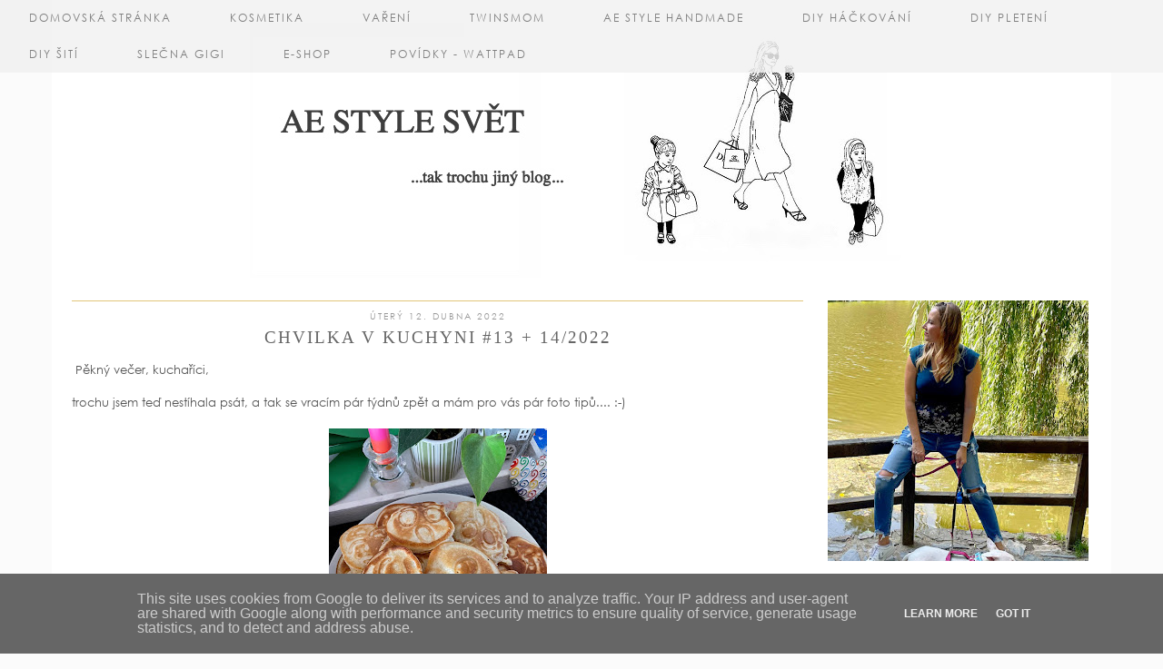

--- FILE ---
content_type: text/html; charset=UTF-8
request_url: https://www.aestylesvet.cz/2022/04/chvilka-v-kuchyni-13-142022.html
body_size: 31725
content:
<!DOCTYPE html>
<html class='v2' dir='ltr' prefix='og: http://ogp.me/ns#' xmlns='http://www.w3.org/1999/xhtml' xmlns:b='http://www.google.com/2005/gml/b' xmlns:data='http://www.google.com/2005/gml/data' xmlns:expr='http://www.google.com/2005/gml/expr'>
<head>
<link href='https://www.blogger.com/static/v1/widgets/4128112664-css_bundle_v2.css' rel='stylesheet' type='text/css'/>
<!-- <link rel="dns-prefetch" href="//ajax.googleapis.com" /> -->
<link href='//cdnjs.cloudflare.com' rel='dns-prefetch'/>
<link href='https://pipdigz.co.uk' rel='dns-prefetch'/>
<meta content='width=1100' name='viewport'/>
<meta content='text/html; charset=UTF-8' http-equiv='Content-Type'/>
<meta content='blogger' name='generator'/>
<link href='https://www.aestylesvet.cz/favicon.ico' rel='icon' type='image/x-icon'/>
<link href='https://www.aestylesvet.cz/2022/04/chvilka-v-kuchyni-13-142022.html' rel='canonical'/>
<link rel="alternate" type="application/atom+xml" title="AE style svět - Atom" href="https://www.aestylesvet.cz/feeds/posts/default" />
<link rel="alternate" type="application/rss+xml" title="AE style svět - RSS" href="https://www.aestylesvet.cz/feeds/posts/default?alt=rss" />
<link rel="service.post" type="application/atom+xml" title="AE style svět - Atom" href="https://www.blogger.com/feeds/7413871405190885763/posts/default" />

<link rel="alternate" type="application/atom+xml" title="AE style svět - Atom" href="https://www.aestylesvet.cz/feeds/2888820667868383981/comments/default" />
<!--Can't find substitution for tag [blog.ieCssRetrofitLinks]-->
<link href='https://blogger.googleusercontent.com/img/b/R29vZ2xl/AVvXsEhk1pCDuLc19iinciQQPVTdshNU0Q8pDoZAg8CxuwiOLjpxGPIhsRFqyluX4krVZg4WdMzUjX1K2RjtlE8fk6Xn-foe7mk2QPxU6IDYQNPZWfVjbEh5LZm3Xs3_sJLzW7I8IMG4bSh59R0Zt7xsucwFI_P5Mjr3FTW0k83TVAiM2IPpQJiFTtt3mpJZog/s320/IMG_1452.jpg' rel='image_src'/>
<meta content='https://www.aestylesvet.cz/2022/04/chvilka-v-kuchyni-13-142022.html' property='og:url'/>
<meta content='Chvilka v kuchyni #13 + 14/2022' property='og:title'/>
<meta content=' Pěkný večer, kuchaříci, trochu jsem teď nestíhala psát, a tak se vracím pár týdnů zpět a mám pro vás pár foto tipů.... :-) ' property='og:description'/>
<meta content='https://blogger.googleusercontent.com/img/b/R29vZ2xl/AVvXsEhk1pCDuLc19iinciQQPVTdshNU0Q8pDoZAg8CxuwiOLjpxGPIhsRFqyluX4krVZg4WdMzUjX1K2RjtlE8fk6Xn-foe7mk2QPxU6IDYQNPZWfVjbEh5LZm3Xs3_sJLzW7I8IMG4bSh59R0Zt7xsucwFI_P5Mjr3FTW0k83TVAiM2IPpQJiFTtt3mpJZog/w1200-h630-p-k-no-nu/IMG_1452.jpg' property='og:image'/>
<title>
Chvilka v kuchyni #13 + 14/2022 | AE style svět
</title>
<!-- <meta expr:content='data:blog.pageTitle' property='og:title'/> -->
<meta content='https://www.aestylesvet.cz/2022/04/chvilka-v-kuchyni-13-142022.html' property='og:url'/>
<meta content='article' property='og:type'/>
<meta content='https://blogger.googleusercontent.com/img/b/R29vZ2xl/AVvXsEhk1pCDuLc19iinciQQPVTdshNU0Q8pDoZAg8CxuwiOLjpxGPIhsRFqyluX4krVZg4WdMzUjX1K2RjtlE8fk6Xn-foe7mk2QPxU6IDYQNPZWfVjbEh5LZm3Xs3_sJLzW7I8IMG4bSh59R0Zt7xsucwFI_P5Mjr3FTW0k83TVAiM2IPpQJiFTtt3mpJZog/s320/IMG_1452.jpg' property='og:image'/>
<meta content='AE style svět' property='og:site_name'/>
<meta content='https://www.aestylesvet.cz/' name='twitter:domain'/>
<meta content='Chvilka v kuchyni #13 + 14/2022' name='twitter:title'/>
<meta content='summary_large_image' name='twitter:card'/>
<meta content='https://blogger.googleusercontent.com/img/b/R29vZ2xl/AVvXsEhk1pCDuLc19iinciQQPVTdshNU0Q8pDoZAg8CxuwiOLjpxGPIhsRFqyluX4krVZg4WdMzUjX1K2RjtlE8fk6Xn-foe7mk2QPxU6IDYQNPZWfVjbEh5LZm3Xs3_sJLzW7I8IMG4bSh59R0Zt7xsucwFI_P5Mjr3FTW0k83TVAiM2IPpQJiFTtt3mpJZog/s320/IMG_1452.jpg' name='twitter:image'/>
<style id='page-skin-1' type='text/css'><!--
/*
-----------------------------------------------
Name: Style and Light
Designer: pipdig Ltd.
URL: https://www.pipdig.co/
Version: 3
License: Copyright 2016. All rights reserved.
*** Some of the assets in this template are tracked. ***
*** Any reproduction, copying or reselling of this template is not permitted. ***
-----------------------------------------------
<Variable name="body.background" description="Body Background" type="background" color="#fbfbfb" default="#fbfbfb url() repeat scroll top center"/>
<Group description="Page Text" selector="">
<Variable name="body.font" description="Font" type="font" default="12px Century Gothic"/>
<Variable name="body.text.color" description="Text Color" type="color" default="#555555"/>
<Variable name="body.link.color" description="Link Color" type="color" default="#e2c578"/>
<Variable name="body.link.color.hover" description="Hover Color" type="color" default="#888888"/>
</Group>
<Group description="Colors" selector="">
<Variable name="body.background.color" description="Outer Background Color" type="color" default="#fbfbfb"/>
<Variable name="main.color" description="Main Accent Color" type="color" default="#e2c578"/>
</Group>
<Group description="Blog Header" selector="">
<Variable name="header.text.font" description="Header Font" type="font" default="32px Times New Roman" />
<Variable name="header.text.color" description="Header Color" type="color" default="#555555" />
<Variable name="tagline.font" description="Tagline Font" type="font" default="11px Century Gothic" />
<Variable name="tagline.color" description="Tagline Color" type="color" default="#888888" />
</Group>
<Group description="Navbar" selector="">
<Variable name="navbar.font" description="Navbar Font" type="font" default="12px Century Gothic" />
<Variable name="navbar.text.color" description="Navbar Text Color" type="color" default="#696969" />
<Variable name="navbar.background.color" description="Navbar Background Color" type="color" default="#f1f1f1" />
</Group>
<Group description="Post Titles" selector="">
<Variable name="post.title.font" description="Font" type="font" default="19px Times New Roman"/>
<Variable name="post.title.color" description="Color" type="color" default="#666666" />
</Group>
<Group description="Date Header" selector="">
<Variable name="date.header.font" description="Font" type="font" default="10px Century Gothic"/>
<Variable name="date.header.color" description="Text Color" type="color" default="#999999"/>
</Group>
<Group description="Sidebar/Footer Titles" selector="">
<Variable name="widget.title.font" description="Gadget Title Font" type="font" default="10px Century Gothic"/>
<Variable name="widget.title.text.color" description="Gadget Title Color" type="color" default="#666666"/>
</Group>
<Group description="Social Icons" selector="">
<Variable name="socialz.color" description="Social Icon Color" type="color" default="#e2c578"/>
<Variable name="socialz.color.hover" description="Social Icon Hover Color" type="color" default="#999999"/>
</Group>
*/
@import url(//pipdigz.co.uk/fonts/x04qhjis8y3btylf0286ngkxs8/style.css);
html{overflow-x:hidden}
body, .body-fauxcolumn-outer {
background: #fbfbfb url() repeat scroll top center;
font: 12px Century Gothic;
color: #555555;
padding: 0;
}
html body .region-inner {
min-width: 0;
max-width: 100%;
width: auto;
}
a:link {
text-decoration:none;
color: #000;
transition: all 0.25s ease-out; -o-transition: all 0.25s ease-out; -moz-transition: all 0.25s ease-out; -webkit-transition: all 0.25s ease-out;
max-width:100%;
}
a:visited {
text-decoration:none;
color: #000;
}
a:hover {
text-decoration:none;
color: #e2c578;
}
.post-body a {
color: #e2c578;
margin:0 !important;
transition: all 0.25s ease-out; -o-transition: all 0.25s ease-out; -moz-transition: all 0.25s ease-out; -webkit-transition: all 0.25s ease-out;
}
.post-body a:hover {
color: #888888;
}
.navbar,.Attribution,.post-share-buttons.goog-inline-block{display:none;}
.body-fauxcolumn-outer .fauxcolumn-inner {
background: transparent none repeat scroll top left;
_background-image: none;
}
.body-fauxcolumn-outer .cap-top {
position: absolute;
z-index: 1;
height: 400px;
width: 100%;
}
.body-fauxcolumn-outer .cap-top .cap-left {
width: 100%;
background: transparent none repeat-x scroll top left;
_background-image: none;
}
.content-outer {
margin-bottom: 1px;
}
.content-inner {
background-color: #fff;
}
#crosscol.section{margin:0;}
.socialz {text-align:center}
.socialz a {color: #e2c578; margin: 0 7px; font-size: 24px;-webkit-transition: all 0.25s ease-out; -moz-transition: all 0.25s ease-out; -ms-transition: all 0.25s ease-out; -o-transition: all 0.25s ease-out;transition: all 0.25s ease-out;}
.socialz a:hover {color: #999999;}
.socialz .fa {transition: all 0.25s ease-out; -o-transition: all 0.25s ease-out; -moz-transition: all 0.25s ease-out; -webkit-transition: all 0.25s ease-out;}
.socialz img {width:24px;height:24px;margin:2px 7px;padding:3px;-webkit-transition: all 0.25s ease-out; -moz-transition: all 0.25s ease-out; -ms-transition: all 0.25s ease-out; -o-transition: all 0.25s ease-out;transition: all 0.25s ease-out;}
.socialz img:hover {opacity:.3}
.addthis_toolbox {font:10px Century Gothic;font-size: 14px,sans-serif;letter-spacing:1px;margin-top:23px;color:#000;float:right}
.addthis_toolbox .fa{color:#e2c578;font-size:18px;margin-left:8px;transition: all 0.2s ease-out; -o-transition: all 0.2s ease-out; -moz-transition: all 0.2s ease-out; -webkit-transition: all 0.2s ease-out;}
.addthis_toolbox .fa:hover{color:#999999}
.post-share-buttons.goog-inline-block {display: none;}
.post-body img {opacity:1;transition: opacity .2s ease-in-out; -moz-transition: opacity .2s ease-in-out; -webkit-transition: opacity .2s ease-in-out;}
.post-body img:hover {opacity:.89;}
.title, .sidebar h2, .foot h2, .BlogArchive h2 {
font: 10px Century Gothic;
color: #666666;
letter-spacing: 2px;
text-align: center;
text-transform: uppercase;
padding:10px 0 0;
margin-bottom:10px;
border-top: 1px solid #e2c578;
}
.sidebar ul {padding:0}
.sidebar li {list-style:none}
.sidebar .PageList ul li a, .sidebar .Label ul li a {
background:#fff;
display:block;
padding: 6px 0;
font: 10px Century Gothic; font-size: 11px;
letter-spacing: 1px;
text-transform:uppercase;
transition: all 0.25s ease-out; -o-transition: all 0.25s ease-out; -moz-transition: all 0.25s ease-out; -webkit-transition: all 0.25s ease-out;
}
.sidebar .PageList ul li a:hover, .sidebar .Label ul li a:hover {
background: #f5f5f5;
color: #333;
}
.status-msg-wrap{margin: 30px auto !important;font-size:100%;}
.status-msg-body{font:10px arial, sans-serif;text-transform:uppercase;letter-spacing:1px;color:#666;}
.status-msg-border{border:1px solid #fff; opacity:0.25;}
.status-msg-bg{background-color:#fff}
.tr-caption-container {table-layout: fixed; width: 100%;}
/* Header
----------------------------------------------- */
.header-outer {
background: transparent none repeat-x scroll 0 -400px;
_background-image: none;
}
#HTML207 {margin:0;padding:0;}
.deer {width:56px;height:56px;margin:0 auto;margin-top:70px}
.testerf {fill: #e2c578;}
.Header h1 {
font: 32px Times New Roman;
color: #555555;
text-align:center;
letter-spacing:4px;
margin: 75px auto 0;
padding-top: 0;
text-transform:uppercase;
border:none;
}
#Header1_headerimg{margin:15px auto 0;}
.Header h1 a {
color: #555555;
}
.Header .description {
font: 11px Century Gothic;
color: #888888;
text-transform:uppercase;
text-align:center;
margin: 0 10px;
padding: 0;
letter-spacing:1px;
}
.header-inner .Header .titlewrapper {
padding: 0 0 10px;
}
.header-inner .Header .descriptionwrapper {
padding: 0 0;
}
#pipdigem2 {
width: 100%;
display: block;
margin: 0%;
line-height: 0;
height: auto;
}
#pipdigem2 img {
height: auto;
width: 100%;
}
#pipdigem2 a {
padding: 0px;
margin: 0px;
display: inline-block;
position:relative;
}
#pipdigem2 a:hover {
opacity: .75;
}
#pipdigem2 li {
width: 19%;
display: inline-block;
margin: 0 .5% !important;
padding: 0px !important;
}
#pipdigem2 .insta-likes {
text-align: left;
letter-spacing: 1px;
position: absolute;
font: normal normal 10px century gothic, sans-serif;
color: #000;
left: 0;
bottom: 10px;
padding: 6px;
background: #fff;
line-height: normal;
transition: all 0.35s ease-out; -o-transition: all 0.35s ease-out; -moz-transition: all 0.35s ease-out; -webkit-transition: all 0.35s ease-out;
}
#pipdigem {
width: 100%;
display: block;
margin: 0;
line-height: 0;
height: auto;
}
#pipdigem img {
height: auto;
width: 100%;
}
#pipdigem a {
padding: 0px;
margin: 0px;
display: inline-block;
position:relative;
}
#pipdigem li {
width: 12.5%;
display: inline-block;
margin: 0px !important;
padding: 0px !important;
}
#pipdigem .insta-likes {
width: 100%;
height: 100%;
margin-top: -100%;
opacity: 0;
text-align: center;
letter-spacing: 1px;
background: rgba(255, 255, 255, 0.55);
position: absolute;
font: normal normal 10px Century Gothic, Arial, sans-serif;
color: #222;
line-height: normal;
transition: all 0.35s ease-out; -o-transition: all 0.35s ease-out; -moz-transition: all 0.35s ease-out; -webkit-transition: all 0.35s ease-out;
}
#pipdigem a:hover .insta-likes {
opacity:1;
}
/* Tabs
----------------------------------------------- */
.slicknav_menu{display:none;}
.slicknav_menu{background:#f1f1f1;}
.slicknav_menu .slicknav_menutxt {font: 10px Century Gothic;font-size: 18px;}
.slicknav_nav {font: 10px Century Gothic;font-size: 12px;}
.slicknav_nav a, .slicknav_nav, .slicknav_menu .slicknav_menutxt{color: #696969;}
.slicknav_menu .slicknav_icon-bar{background-color: #696969;}
.tabs .widget ul, .tabs .widget ul {overflow:visible;}
.navdiv{
font: 12px Century Gothic;
width: 100%;
text-transform:uppercase;
letter-spacing:2px;
background: #f1f1f1;
position:fixed;
top:0;
left:0;
opacity:.85;
z-index:100;
}
.navdiv a{
color: #696969;
transition: all 0.25s ease-out; -o-transition: all 0.25s ease-out; -moz-transition: all 0.25s ease-out; -webkit-transition: all 0.25s ease-out;
}
nav {
margin: 0 auto;
text-align: center;
line-height:.8em;
}
.dropdown {
}
nav ul ul {
display: none;
}
nav ul li:hover > ul {
display: block;
}
nav ul {
list-style: none;
position: relative;
display: inline-table;
margin:0;
padding:0;
line-height:1.4em;
}
nav ul:after {
content: ""; clear: both; display: block;
}
nav ul li {
float: left;
z-index:5000;
}
nav ul a:hover {
color: #e2c578;
}
nav ul li a {
display: block;
padding: 13px 32px;
color: #696969;
text-decoration: none;
}
nav ul ul {
padding: 0;
position: absolute;
top: 100%;
}
nav ul ul li {
float: none !important;
position: relative;
}
nav ul ul li a {
padding: 10px 32px;
color: #696969;
background: #f1f1f1;
text-align: left;
}
nav ul ul li a:hover {
background: #f1f1f1;
color: #e2c578;
}
nav ul ul ul {
position: absolute;
left: 100%;
top:0;
}
/* Columns
----------------------------------------------- */
.main-outer {
border-top: 0 solid transparent;
}
.fauxcolumn-left-outer .fauxcolumn-inner {
border-right: 1px solid transparent;
}
.fauxcolumn-right-outer .fauxcolumn-inner {
border-left: 0px solid transparent;
}
.sticky{
position: fixed;
top: 0;
left: 0;
width: 100%;
background: #f1f1f1;
}
.sidebar {
text-align:center;
margin: 0;
}
.more, .jump-link > a {
box-sizing: border-box;
background: #eee;
color: #333 !important;
display: block;
padding: 12px 0;
position: relative;
text-align: center;
text-decoration: none !important;
text-transform: uppercase;
top: 10px;
width: 100%;
letter-spacing:1px;
font: 10px Century Gothic;
font-size:14px;
}
.more:hover, .jump-link > a:hover{
background: #e2c578  !important;
color: #333 !important;
}
.jump-link {
margin-top: 15px;
}
/* Widgets
----------------------------------------------- */
.widget .zippy {
color: #ddd;
}
.widget .popular-posts ul {
list-style: none;
padding:0;
}
.PopularPosts .item-thumbnail {float:none;margin:0;}
.PopularPosts .item-title {
font: 19px Times New Roman;
font-size: 15px;
color: #666666;
letter-spacing: 1px;
padding-bottom: 0.2em;
text-transform: uppercase;
}
.PopularPosts a{
color: #666666;
}
.PopularPosts a:hover{
color: #e2c578;
}
.PopularPosts img{width:100%;height:auto;transition: all 0.2s ease-out; -o-transition: all 0.2s ease-out; -moz-transition: all 0.2s ease-out; -webkit-transition: all 0.2s ease-out;}
.PopularPosts img:hover{opacity:.85;}
.popular-posts .item-snippet {display: none;}
.widget.Stats {
text-align: center;
}
.widget img {
max-width: 100%;
height:auto;
}
.linkwithin_outer {
display: none;
}
.post_here_link {
display: none;
}
#git_title > span,#git_title_bar span {font:19px Times New Roman;font-size:16px;letter-spacing: 2px;text-transform: uppercase;font-weight:400 !important}
#git_wrapper_0, #git_wrapper_1, #git_wrapper_2, #git_wrapper_3, #git_wrapper_4, #git_wrapper_5, #git_wrapper_6, #git_wrapper_7, #git_wrapper_8, #git_wrapper_29, #git_wrapper_10, #git_wrapper_11, #git_wrapper_12  {
border:none !important;
}
.gslide_img {padding:0 !important;border:none !important;}
.gslide{transition: all 0.25s ease-out; -o-transition: all 0.25s ease-out; -moz-transition: all 0.25s ease-out; -webkit-transition: all 0.25s ease-out;}
.gslide:hover{opacity:.7}
.cycle-slideshow {z-index: 0;}
#slide-container {
height: 400px;
position: relative;
width: 100%;
overflow:hidden;
}
#slider {
height: 400px;
width: 100%;
overflow: hidden;
}
#slide-container img {
height: auto;
width: 100%;
}
.slide-desc {
background: #fff;
color: #222;
padding: 0 7px 10px 7px;
position: absolute;
text-align: center;
left:0;
bottom: 35px;
width:100%;
opacity:.92;
z-index: 8;
}
.slide-desc h2 {
font:19px Times New Roman;
display: block;
text-transform: uppercase;
color:#333;
letter-spacing:1px;
}
.crosscol .widget-content {
position: relative;
}
#slider ul, #slider li,
#slider2 ul, #slider2 li {
margin: 0;
padding: 0;
list-style: none;
}
#slider2 {
margin-top: 1em;
}
#slider li, #slider2 li {
width: 100%;
height: auto;
overflow: hidden;
}
.cycle-prev, .cycle-next { position: absolute; top: 0; width: 11%; opacity: 0.4; filter: alpha(opacity=40); z-index: 800; height: 100%; cursor: pointer; }
.cycle-prev { left: 0;  background: url('https://pipdigz.co.uk/slider_left.png') 50% 50% no-repeat;}
.cycle-next { right: 0; background: url('https://pipdigz.co.uk/slider_right.png') 50% 50% no-repeat;}
.cycle-prev:hover, .cycle-next:hover { opacity: .8; filter: alpha(opacity=80);transition: all 0.25s ease-out; -o-transition: all 0.25s ease-out; -moz-transition: all 0.25s ease-out; -webkit-transition: all 0.25s ease-out; }
.related-posts {
width: 100%;
margin: 2em 0;
float: left;
text-align: center;
}
.related-posts h3 {
margin-bottom: 10px;
color: #666666;
font: 19px Times New Roman;
color: #666666;
font-size: 140%;
text-transform:uppercase;
letter-spacing:1px;
}
.related-posts ul li {
list-style: none;
margin: 0 5px;
display: inline-block;
vertical-align: top;
text-align: center;
border: none;
}
.related-posts a:hover {
transition: all 0.25s ease-out; -moz-transition: all 0.25s ease-out; -webkit-transition: all 0.25s ease-out;
}
.related-posts a:hover {
opacity: .75;
}
/* Posts
----------------------------------------------- */
h2.date-header {
font: 10px Century Gothic;
color: #999999;
height:2px;
margin: 0;
text-align:center;
padding:10px 0 0 0;
border-top: 1px solid #e2c578;
background:#fff;
}
.date-header span {
background-color: #fff;
padding: 0;
letter-spacing:2px;
text-transform:uppercase;
}
.main-inner {
padding-top: 25px;
padding-bottom: 65px;
}
.main-inner .column-center-inner {
padding: 0 0;
}
.main-inner .column-center-inner .section {
margin: 0 1em;
}
.post {
margin: 0 0 55px 0;
}
.comments h4 {
font: 19px Times New Roman;
text-transform:uppercase;
letter-spacing:2px;
margin: .5em 0 0;
color: #666666;
}
h3.post-title{
font: 19px Times New Roman;
margin: .9em 0 0;
text-align:center;
text-transform:uppercase;
letter-spacing:2px;
color: #666666;
}
.post-title a{
text-decoration:none;
color: #666666;
}
.post-title a:hover {
color: #e2c578;
}
.post-body {
font-size: 110%;
line-height: 1.7;
position: relative;
text-align:justify;
}
.post-body img{max-width:100%;height:auto;padding:0 !important;margin:5px 0 0;}
.post-body img,
.post-body img, .post-body .tr-caption-container {
padding: 5px;
}
.post-body .tr-caption-container {
color: #333333;
}
.post-body .tr-caption-container img {
padding: 0;
background: transparent;
border: none;
}
.post-header {
margin: 0 0 1em;
line-height: 1.6;
font-size: 90%;
}
.post-footer {
margin: 30px -2px 0;
line-height: 1.6;
font: 11px Times New Roman, serif;
text-transform:uppercase;
letter-spacing: 2px;
color: #666;
}
.post-footer a {
color:#666;
}
.post-footer a:hover {
color:#000;
}
.post-labels {
margin-top: 5px;
}
#comments .comment-author {
padding-top: 1.5em;
border-top: 1px solid transparent;
background-position: 0 1.5em;
}
#comments .comment-author:first-child {
padding-top: 0;
border-top: none;
}
.avatar-image-container {
margin: .2em 0 0;
}
#comments .avatar-image-container img {
border-radius:50%;
}
input.gsc-search-button,input.gsc-input,.follow-by-email-address{border:1px solid #ccc !important;}
input.gsc-input {width:97% !important;}
.FollowByEmail .follow-by-email-inner .follow-by-email-submit {width: 62px; border:1px solid #ccc !important; background:#eee !important; color:#222 !important; border-radius: 0 !important; font: 10px arial,sans-serif; letter-spacing:1px; text-transform: uppercase;}
/* Comments
----------------------------------------------- */
.comments .comments-content .icon.blog-author {
background-repeat: no-repeat;
background-image: url([data-uri]);
background-size: 16px 16px;
}
.comments .comments-content .loadmore a {
border-top: 1px solid #eee;
border-bottom: 1px solid #eee;
}
.comments .comment-thread.inline-thread {
background-color: #fff;
}
.comments .continue {
border-top: 1px solid #eee;
}
/* Accents
---------------------------------------------- */
.section-columns td.columns-cell {
border-left: 0px solid transparent;
}
.blog-pager-older-link, .home-link,
.blog-pager-newer-link {
background-color: #ffffff;
padding: 5px;
}
#blog-pager a{color:#000;text-transform:uppercase;letter-spacing:2px;-webkit-transition: all 0.25s ease-out; -moz-transition: all 0.25s ease-out; -ms-transition: all 0.25s ease-out; -o-transition: all 0.25s ease-out;transition: all 0.25s ease-out;}
#blog-pager a:hover{opacity:.3;}
.blog-pager-newer-link {
background: url(https://sites.google.com/site/pipdigz/arrow_left_sml.png) no-repeat scroll left 8px #fff;
padding-left: 22px;
}
.blog-pager-older-link {
background: url(https://sites.google.com/site/pipdigz/arrow_right_sml.png) no-repeat scroll right 8px #fff;
padding-right: 22px;
}
.blog-feeds, .post-feeds {
font: 10px Century Gothic;
letter-spacing: 2px;
text-transform: uppercase;
margin-top:40px;
}
input.gsc-input {
padding: 7px 6px !important;
font: 10px arial,sans-serif;
width:96% !important;
text-transform:uppercase;
letter-spacing:1px;
transition: all 0.25s ease-out; -o-transition: all 0.25s ease-out; -moz-transition: all 0.25s ease-out; -webkit-transition: all 0.25s ease-out;
}
input.gsc-input:focus {
border-color:#f9f9f9;
}
input.gsc-search-button {
background: none repeat scroll 0 0 #F1F1F1;
border: 1px solid #ddd;
color: #777;
font: 10px arial,sans-serif;
padding: 6px !important;
text-transform:uppercase;
letter-spacing:1px;
}
#searchform fieldset{margin:0;padding:5px 0;background:#fff;border:1px solid #e7e7e7;color:#666;}
#searchform fieldset:hover{border-color:#e2c578;}
#s{background:transparent;background:url(//pipdigz.co.uk/icon_search_black.png) no-repeat scroll right 2px / 12px auto transparent;border:0;color:#555;float:left;margin:2px 5%;padding:0 10% 0 0;width:80%}
#back-top{
color: #555555;
background: transparent;
line-height: 100%;
display: inline-block;
position: fixed;
right: 35px;
bottom: 65px;
z-index: 10002;
}
#back-top .fa {font-size: 30px;color:#e2c578}
#back-top a,#back-top a:hover,#back-top a:focus{padding:5px;display:block;}
.credit{position:relative;bottom:0;background:#000;padding:12px 0;width:100%;text-align:center;color:#fff;font:10px arial,sans-serif;letter-spacing: 2px;text-transform:uppercase}
.credit a{color:#fff;text-decoration:none;}
.credit a:hover{color:#e2c578;text-decoration:none;}
body.mobile {background-size: auto;}
.mobile .body-fauxcolumn-outer {background: none;}
.mobile .body-fauxcolumn-outer .cap-top {background-size: 100% auto;}
body.mobile .AdSense {margin: 0 -0;}
.mobile .tabs-inner .widget ul {margin-left: 0;margin-right: 0;}
.mobile .post {margin: 0;}
.mobile .main-inner .column-center-inner .section {margin: 0;}
.mobile h2.date-header {background:#fff; border:none; text-align:center;}
.mobile .date-header span {padding: 0.1em 10px;margin: 0 -10px;font:10px arial,sans-serif;letter-spacing:1px;}
.mobile h3.post-title {margin: 20px 0 0 0;text-align:left;font-size:17px;text-align:center}
.mobile .date-header{text-align:center;}
.mobile .blog-pager {background: none;}
.mobile .footer-outer {border-top: none;}
.mobile .main-inner, .mobile .footer-inner {background-color: #fff;}
.mobile-index-contents {color: #333;margin:0;}
.mobile-index-comment {position: relative;text-align: center;top: 13px;}
.mobile-date-outer {padding-bottom: 25px !important}
.mobile-link-button {background-color: #000; font:10px Century Gothic; font-size: 12px;}
.mobile-link-button a:link, .mobile-link-button a:visited {color: #fff;}
.mobile .tabs-inner .section:first-child {border-top: none;}
.mobile .tabs-inner .PageList .widget-content {background-color: #e2c578;color: #000;border-top: 0px solid #ddd;border-bottom: 0px solid #eee;padding:10px}
.mobile .tabs-inner .PageList .widget-content .pagelist-arrow {color:#e2c578;border-left: 0px solid #dddddd;}
.mobile-index-title{font:19px Times New Roman;text-transform:uppercase;letter-spacing:2px;width:100%;text-align:center;}
.mobile #lws_0 {display: none;}.mobile #Header1_headerimg {margin: 20px auto 20px;}.mobile .PageList {display:none;}
.mobile-index-thumbnail{float:none;}
.mobile-index-thumbnail img {width:100% !important;height:auto;}
.mobile #uds-searchControl {display:none;}
.mobile .Header h1 {margin:0 auto 15px; font-size: 30px;}
.mobile #blog-pager a {color:#fff;}
.mobile-desktop-link a {color: #000 !important;}
html .tabs-inner .widget select {text-align:center;text-transform:uppercase;letter-spacing:2px;font:14px georgia,serif;color:#444;}
.mobile #header-inner {background:#fff;}
.mobile .blog-pager-older-link {background:none;}
.mobile .blog-pager-newer-link {background:none;}
.mobile .foot{margin:25px auto 15px; text-align:center;}
.mobile .addthis_toolbox{float:none}
.mobile .post-footer{letter-spacing:1px;}
.mobile .post-body{font-size:100%;line-height:1.7}
.mobile .Header .description{font-size: 100%;}
.mobile .more{width:98%;margin:0 auto}
.mobile .slicknav_menu{display:block}
.mobile #PageList1,.mobile #HTML100,.nav-menu {display:none;}
.mobile .deer {width: 50px; height: 50px; margin-top: 20px;}
#cookieChoiceInfo {display: block;}
.mobile #footer-1 {text-align: center;padding: 0 15px;}
.slicknav_icon{display:none}
.addthis_button_stumbleupon {display: none}
.cookie-choices-info {position: fixed; top: auto !important; bottom: 0px !important;}

--></style>
<style id='template-skin-1' type='text/css'><!--
body {
min-width: 1166px;
}
.content-outer, .content-fauxcolumn-outer, .region-inner {
min-width: 1166px;
max-width: 1166px;
_width: 1166px;
}
.main-inner .columns {
padding-left: 0px;
padding-right: 317px;
}
.main-inner .fauxcolumn-center-outer {
left: 0px;
right: 317px;
}
.main-inner .fauxcolumn-left-outer {
width: 0px;
}
.main-inner .fauxcolumn-right-outer {
width: 317px;
}
.main-inner .column-left-outer {
width: 0px;
right: 100%;
margin-left: -0px;
}
.main-inner .column-right-outer {
width: 317px;
margin-right: -317px;
}
#layout {
min-width: 0;
}
#layout .content-outer {
min-width: 0;
width: 800px;
}
#layout .region-inner {
min-width: 0;
width: auto;
}
body#layout .section h4, .Navbar {display:none}
body#layout div.section {min-height: 50px}
body#layout div.layout-widget-description {font-size:11px}
body#layout .widget-content {padding: 6px 9px !important; line-height: 18px;}
body#layout div.layout-title {font-size:14px;}
body#layout div.section {min-height: 50px}
#Label487 {display:none}
--></style>
<style>
.slicknav_btn { position: relative; display: block; vertical-align: middle; float: left; padding: 5px 0; line-height: 1.125em; cursor: pointer; width:100%;}
.slicknav_menu  .slicknav_menutxt { display: block; line-height: 1.188em; float: left; }
.slicknav_menu .slicknav_icon { float: left; margin: 0.188em 0 0 0.438em; }
.slicknav_menu .slicknav_no-text { margin: 0 }
.slicknav_menu .slicknav_icon-bar { display: block; width: 1.12em; height: 0.12em; }
.slicknav_btn .slicknav_icon-bar + .slicknav_icon-bar { margin-top: 0.188em }
.slicknav_nav { clear: both }
.slicknav_nav ul,
.slicknav_nav li { display: block }
.slicknav_nav .slicknav_arrow { font-size: 0.8em; margin: 0 0 0 0.4em; }
.slicknav_nav .slicknav_item { cursor: pointer; }
.slicknav_nav .slicknav_row { display: block; }
.slicknav_nav a { display: block }
.slicknav_nav .slicknav_item a,
.slicknav_nav .slicknav_parent-link a { display: inline }
.slicknav_menu:before,
.slicknav_menu:after { content: " "; display: table; }
.slicknav_menu:after { clear: both }
.slicknav_menu { *zoom: 1 }
.slicknav_nav ul, .slicknav_nav li{text-align:center}
.slicknav_menu{font-size:23px}.slicknav_btn{margin:5px 0;text-decoration:none}.slicknav_menu .slicknav_menutxt{text-align:center; letter-spacing:3px; float:none; display:inline-block; width:100%;}
.slicknav_menu .slicknav_icon-bar{display:none}.slicknav_menu{padding:5px;}.slicknav_nav{margin:0;padding:0;text-transform:uppercase;letter-spacing:2px}.slicknav_nav,.slicknav_nav ul{list-style:none;overflow:hidden}.slicknav_nav ul{padding:0;margin:0}.slicknav_nav .slicknav_row{padding:5px 10px;margin:2px 5px}.slicknav_nav a{padding:5px 10px;margin:2px 5px;text-decoration:none;}.slicknav_nav .slicknav_item a,.slicknav_nav .slicknav_parent-link a{padding:0;margin:0}.slicknav_nav .slicknav_txtnode{margin-left:15px}
</style>
<style>#HTML491,#HTML519{display:none}.Blog{margin-top:0!important}</style>
<script src='//ajax.googleapis.com/ajax/libs/jquery/1.8.2/jquery.min.js' type='text/javascript'></script>
<script src='//cdnjs.cloudflare.com/ajax/libs/jquery.cycle2/20140415/jquery.cycle2.min.js' type='text/javascript'></script>
<script src='//cdnjs.cloudflare.com/ajax/libs/SlickNav/1.0.10/jquery.slicknav.min.js' type='text/javascript'></script>
<link href='https://pipdigz.co.uk/css/core.css' media='all' rel='stylesheet' type='text/css'/>
<script type='text/javascript'>var addthis_config = {"data_track_addressbar": false, "data_track_clickback": false};</script>
<script src='//s7.addthis.com/js/300/addthis_widget.js' type='text/javascript'></script>
<script>var clementine = 'clementine';</script>
<link href='https://www.blogger.com/dyn-css/authorization.css?targetBlogID=7413871405190885763&amp;zx=5bdc99d3-5f28-4d85-bf87-49e53e773b17' media='none' onload='if(media!=&#39;all&#39;)media=&#39;all&#39;' rel='stylesheet'/><noscript><link href='https://www.blogger.com/dyn-css/authorization.css?targetBlogID=7413871405190885763&amp;zx=5bdc99d3-5f28-4d85-bf87-49e53e773b17' rel='stylesheet'/></noscript>
<meta name='google-adsense-platform-account' content='ca-host-pub-1556223355139109'/>
<meta name='google-adsense-platform-domain' content='blogspot.com'/>

<script type="text/javascript" language="javascript">
  // Supply ads personalization default for EEA readers
  // See https://www.blogger.com/go/adspersonalization
  adsbygoogle = window.adsbygoogle || [];
  if (typeof adsbygoogle.requestNonPersonalizedAds === 'undefined') {
    adsbygoogle.requestNonPersonalizedAds = 1;
  }
</script>


</head>
<body class='loading'>
<script>


  var pipdig_class = 'pipdig-post';



//<![CDATA[
if(typeof(pipdig_class) != 'undefined' && pipdig_class !== null) {
  jQuery('body').addClass(pipdig_class);
}
//]]>
</script>
<div class='body-fauxcolumns'>
<div class='fauxcolumn-outer body-fauxcolumn-outer'>
<div class='cap-top'>
<div class='cap-left'></div>
<div class='cap-right'></div>
</div>
<div class='fauxborder-left'>
<div class='fauxborder-right'></div>
<div class='fauxcolumn-inner'>
</div>
</div>
<div class='cap-bottom'>
<div class='cap-left'></div>
<div class='cap-right'></div>
</div>
</div>
</div>
<div class='content'>
<div class='content-fauxcolumns'>
<div class='fauxcolumn-outer content-fauxcolumn-outer'>
<div class='cap-top'>
<div class='cap-left'></div>
<div class='cap-right'></div>
</div>
<div class='fauxborder-left'>
<div class='fauxborder-right'></div>
<div class='fauxcolumn-inner'>
</div>
</div>
<div class='cap-bottom'>
<div class='cap-left'></div>
<div class='cap-right'></div>
</div>
</div>
</div>
<div class='content-outer'>
<div class='content-cap-top cap-top'>
<div class='cap-left'></div>
<div class='cap-right'></div>
</div>
<div class='fauxborder-left content-fauxborder-left'>
<div class='fauxborder-right content-fauxborder-right'></div>
<div class='content-inner'>
<header>
<div class='header-outer'>
<div class='header-cap-top cap-top'>
<div class='cap-left'></div>
<div class='cap-right'></div>
</div>
<div class='fauxborder-left header-fauxborder-left'>
<div class='fauxborder-right header-fauxborder-right'></div>
<div class='region-inner header-inner'>
<div class='header section' id='header'><div class='widget Header' data-version='1' id='Header1'>
<div id='header-inner'>
<a href='https://www.aestylesvet.cz/' style='display: block'>
<img alt='AE style svět' height='281px; ' id='Header1_headerimg' src='https://blogger.googleusercontent.com/img/b/R29vZ2xl/AVvXsEhwTn4h0hZqX0vtupaXlPzrHHtwPWjiqWx1YA_2zJxn-a5ukh0ISAX53A1D5sc6qu0DDEpQdSfo6Jpk3aw8oAyt8okjT17Sldk9OIFY4YjRnYHzM6jwko4sDBb3jap8cOIjtivnkamDlNRE/s1600/logo-kopie_Fotor.jpg' style='display: block' width='731px; '/>
</a>
</div>
</div></div>
</div>
</div>
<div class='header-cap-bottom cap-bottom'>
<div class='cap-left'></div>
<div class='cap-right'></div>
</div>
</div>
</header>
<div class='tabs-outer'>
<div class='tabs-cap-top cap-top'>
<div class='cap-left'></div>
<div class='cap-right'></div>
</div>
<div class='fauxborder-left tabs-fauxborder-left'>
<div class='fauxborder-right tabs-fauxborder-right'></div>
<div class='region-inner tabs-inner'>
<div class='tabs section' id='crosscol'><div class='widget PageList' data-version='1' id='PageList1'>
<div class='widget-content'>
<div class='navdiv'>
<nav>
<ul class='dropdown'>
<li><a href='http://www.aestylesvet.cz/'>Domovská stránka</a></li>
<li><a href='http://www.aestylesvet.cz/search/label/Kosmetika'>Kosmetika</a></li>
<li><a href='http://www.aestylesvet.cz/search/label/Vařen%C3%AD'>Vaření</a></li>
<li><a href='http://www.aestylesvet.cz/search/label/Twins%20mother%27s%20day'>Twinsmom</a></li>
<li><a href='http://www.aestylesvet.cz/search/label/Made%20by%20AE%20style'>AE style Handmade</a></li>
<li><a href='http://www.aestylesvet.cz/search/label/háčkován%C3%AD'>DIY Háčkování</a></li>
<li><a href='http://www.aestylesvet.cz/search/label/pleten%C3%AD'>DIY Pletení</a></li>
<li><a href='http://www.aestylesvet.cz/search/label/šit%C3%AD'>DIY Šití</a></li>
<li><a href='http://www.aestylesvet.cz/search/label/Slečna%20Gigi'>Slečna Gigi</a></li>
<li><a href='http://www.aestyle.cz'>E-shop</a></li>
<li><a href='https://www.wattpad.com/user/AEstyle'>Povídky - Wattpad</a></li>
</ul>
</nav>
</div>
<div class='clear'></div>
</div>
<script>
//<![CDATA[
var _0x45b7=["\x64\x72\x6F\x70\x64\x6F\x77\x6E","\x61\x64\x64\x43\x6C\x61\x73\x73","\x3C\x64\x69\x76\x20\x63\x6C\x61\x73\x73\x3D\x27\x6E\x61\x76\x64\x69\x76\x27\x3E\x3C\x6E\x61\x76\x3E\x3C\x75\x6C\x20\x63\x6C\x61\x73\x73\x3D\x27\x64\x72\x6F\x70\x64\x6F\x77\x6E\x27\x3E\x3C\x6C\x69\x3E\x3C\x75\x6C\x20\x63\x6C\x61\x73\x73\x3D\x27\x64\x72\x6F\x70\x64\x6F\x77\x6E\x27\x3E","\x74\x65\x78\x74","\x73\x75\x62\x73\x74\x72","\x5F","\x68\x72\x65\x66","\x61\x74\x74\x72","\x61","\x66\x69\x6E\x64","\x3C\x6C\x69\x3E\x3C\x61\x20\x68\x72\x65\x66\x3D\x22","\x22\x3E","\x3C\x2F\x61\x3E\x3C\x2F\x6C\x69\x3E","\x3C\x2F\x75\x6C\x3E\x3C\x2F\x6C\x69\x3E\x3C\x6C\x69\x3E\x3C\x61\x20\x68\x72\x65\x66\x3D\x22","\x3C\x2F\x61\x3E\x3C\x75\x6C\x20\x63\x6C\x61\x73\x73\x3D\x27\x73\x75\x62\x2D\x6D\x65\x6E\x75\x27\x3E","\x65\x61\x63\x68","\x23\x50\x61\x67\x65\x4C\x69\x73\x74\x31\x20\x6C\x69","\x3C\x2F\x75\x6C\x3E\x3C\x2F\x6C\x69\x3E\x3C\x2F\x75\x6C\x3E\x3C\x2F\x6E\x61\x76\x3E\x3C\x2F\x64\x69\x76\x3E","\x68\x74\x6D\x6C","\x6C\x65\x6E\x67\x74\x68","","\x72\x65\x70\x6C\x61\x63\x65","\x72\x65\x6D\x6F\x76\x65","\x23\x50\x61\x67\x65\x4C\x69\x73\x74\x31\x20\x75\x6C","\x69\x64","\x3A\x65\x71\x28\x31\x29","\x70\x61\x72\x65\x6E\x74\x73","\x23\x50\x61\x67\x65\x4C\x69\x73\x74\x31\x20\x61","\x23\x50\x61\x67\x65\x4C\x69\x73\x74\x31"];$(_0x45b7[28])[_0x45b7[15]](function(){$(this)[_0x45b7[1]](_0x45b7[0]);var _0x3878x1=_0x45b7[2];$(_0x45b7[16])[_0x45b7[15]](function(){var _0x3878x2=$(this)[_0x45b7[3]](),_0x3878x3=_0x3878x2[_0x45b7[4]](0,1),_0x3878x4=_0x3878x2[_0x45b7[4]](1);_0x45b7[5]== _0x3878x3?(_0x3878x3= $(this)[_0x45b7[9]](_0x45b7[8])[_0x45b7[7]](_0x45b7[6]),_0x3878x1+= _0x45b7[10]+ _0x3878x3+ _0x45b7[11]+ _0x3878x4+ _0x45b7[12]):(_0x3878x3= $(this)[_0x45b7[9]](_0x45b7[8])[_0x45b7[7]](_0x45b7[6]),_0x3878x1+= _0x45b7[13]+ _0x3878x3+ _0x45b7[11]+ _0x3878x2+ _0x45b7[14])});_0x3878x1+= _0x45b7[17];$(this)[_0x45b7[18]](_0x3878x1);$(_0x45b7[23])[_0x45b7[15]](function(){var _0x3878x1=$(this);if(_0x3878x1[_0x45b7[18]]()[_0x45b7[21]](/\s|&nbsp;/g,_0x45b7[20])[_0x45b7[19]]== 0){_0x3878x1[_0x45b7[22]]()}});$(_0x45b7[16])[_0x45b7[15]](function(){var _0x3878x1=$(this);if(_0x3878x1[_0x45b7[18]]()[_0x45b7[21]](/\s|&nbsp;/g,_0x45b7[20])[_0x45b7[19]]== 0){_0x3878x1[_0x45b7[22]]()}});$(_0x45b7[27])[_0x45b7[15]](function(){var _0x3878x5=$(location)[_0x45b7[7]](_0x45b7[6]),_0x3878x6=$(this)[_0x45b7[7]](_0x45b7[6]);if(_0x3878x6=== _0x3878x5){var _0x3878x7=$(this)[_0x45b7[26]](_0x45b7[25])[_0x45b7[7]](_0x45b7[24])}})})
//]]>
</script>
<script>
//<![CDATA[
//$('.sub-menu').prev('a').append(" <i class='fa fa-chevron-down' style='font-size: 10px; position: relative; top: -2px;'/>");
//]]>
</script>
</div></div>
<div class='tabs no-items section' id='crosscol-overflow'></div>
</div>
</div>
<div class='tabs-cap-bottom cap-bottom'>
<div class='cap-left'></div>
<div class='cap-right'></div>
</div>
</div>
<div class='main-outer'>
<div class='main-cap-top cap-top'>
<div class='cap-left'></div>
<div class='cap-right'></div>
</div>
<div class='fauxborder-left main-fauxborder-left'>
<div class='fauxborder-right main-fauxborder-right'></div>
<div class='region-inner main-inner'>
<div class='columns fauxcolumns'>
<div class='fauxcolumn-outer fauxcolumn-center-outer'>
<div class='cap-top'>
<div class='cap-left'></div>
<div class='cap-right'></div>
</div>
<div class='fauxborder-left'>
<div class='fauxborder-right'></div>
<div class='fauxcolumn-inner'>
</div>
</div>
<div class='cap-bottom'>
<div class='cap-left'></div>
<div class='cap-right'></div>
</div>
</div>
<div class='fauxcolumn-outer fauxcolumn-left-outer'>
<div class='cap-top'>
<div class='cap-left'></div>
<div class='cap-right'></div>
</div>
<div class='fauxborder-left'>
<div class='fauxborder-right'></div>
<div class='fauxcolumn-inner'>
</div>
</div>
<div class='cap-bottom'>
<div class='cap-left'></div>
<div class='cap-right'></div>
</div>
</div>
<div class='fauxcolumn-outer fauxcolumn-right-outer'>
<div class='cap-top'>
<div class='cap-left'></div>
<div class='cap-right'></div>
</div>
<div class='fauxborder-left'>
<div class='fauxborder-right'></div>
<div class='fauxcolumn-inner'>
</div>
</div>
<div class='cap-bottom'>
<div class='cap-left'></div>
<div class='cap-right'></div>
</div>
</div>
<!-- corrects IE6 width calculation -->
<div class='columns-inner'>
<div class='column-center-outer'>
<div class='column-center-inner'>
<div class='main section' id='main'><div class='widget HTML' data-version='1' id='HTML491'>
</div><div class='widget HTML' data-version='1' id='HTML519'>
</div><div class='widget Blog' data-version='1' id='Blog1'>
<div class='blog-posts hfeed'>
<!--Can't find substitution for tag [defaultAdStart]-->

          <div class="date-outer">
        
<h2 class='date-header'><span>úterý 12. dubna 2022</span></h2>

          <div class="date-posts">
        
<div class='post-outer'>
<div class='post hentry' itemprop='blogPost' itemscope='itemscope' itemtype='http://schema.org/BlogPosting'>
<meta itemType='https://schema.org/WebPage' itemid='https://www.aestylesvet.cz/2022/04/chvilka-v-kuchyni-13-142022.html' itemprop='mainEntityOfPage' itemscope='itemscope'/>
<meta content='dubna 12, 2022' itemprop='datePublished'/>
<meta content='2022-04-12T17:28:47Z' itemprop='dateModified'/>
<meta content='https://blogger.googleusercontent.com/img/b/R29vZ2xl/AVvXsEhk1pCDuLc19iinciQQPVTdshNU0Q8pDoZAg8CxuwiOLjpxGPIhsRFqyluX4krVZg4WdMzUjX1K2RjtlE8fk6Xn-foe7mk2QPxU6IDYQNPZWfVjbEh5LZm3Xs3_sJLzW7I8IMG4bSh59R0Zt7xsucwFI_P5Mjr3FTW0k83TVAiM2IPpQJiFTtt3mpJZog/s320/IMG_1452.jpg' itemprop='image'/>
<div itemprop='publisher' itemscope='itemscope' itemtype='https://schema.org/Organization'>
<div itemprop='logo' itemscope='itemscope' itemtype='https://schema.org/ImageObject'>
<meta content='https://sites.google.com/site/p4562jy6/publisher.png' itemprop='url'/>
<meta content='180' itemprop='width'/>
<meta content='60' itemprop='height'/>
</div>
<meta content='AE style svět' itemprop='name'/>
</div>
<a name='2888820667868383981'></a>
<h3 class='post-title entry-title' itemprop='headline'>
Chvilka v kuchyni #13 + 14/2022
</h3>
<div class='post-header'>
<div class='post-header-line-1'></div>
</div>
<div class='post-body entry-content' id='post-body-2888820667868383981' itemprop='description articleBody'>
<p>&nbsp;Pěkný večer, kuchaříci,</p><p>trochu jsem teď nestíhala psát, a tak se vracím pár týdnů zpět a mám pro vás pár foto tipů.... :-)&nbsp;</p><div class="separator" style="clear: both; text-align: center;"><a href="https://blogger.googleusercontent.com/img/b/R29vZ2xl/AVvXsEhk1pCDuLc19iinciQQPVTdshNU0Q8pDoZAg8CxuwiOLjpxGPIhsRFqyluX4krVZg4WdMzUjX1K2RjtlE8fk6Xn-foe7mk2QPxU6IDYQNPZWfVjbEh5LZm3Xs3_sJLzW7I8IMG4bSh59R0Zt7xsucwFI_P5Mjr3FTW0k83TVAiM2IPpQJiFTtt3mpJZog/s2016/IMG_1452.jpg" style="margin-left: 1em; margin-right: 1em;"><img border="0" data-original-height="2016" data-original-width="1512" height="320" src="https://blogger.googleusercontent.com/img/b/R29vZ2xl/AVvXsEhk1pCDuLc19iinciQQPVTdshNU0Q8pDoZAg8CxuwiOLjpxGPIhsRFqyluX4krVZg4WdMzUjX1K2RjtlE8fk6Xn-foe7mk2QPxU6IDYQNPZWfVjbEh5LZm3Xs3_sJLzW7I8IMG4bSh59R0Zt7xsucwFI_P5Mjr3FTW0k83TVAiM2IPpQJiFTtt3mpJZog/s320/IMG_1452.jpg" width="240" /></a></div><div class="separator" style="clear: both; text-align: center;"><br /></div><span><a name="more"></a></span><div class="separator" style="clear: both; text-align: left;"><b>Snídaňové mňamky</b></div><div class="separator" style="clear: both; text-align: left;"><br /></div><div class="separator" style="clear: both; text-align: left;">Jak si zpříjemnit snídani? Třeba pudinkem, jogurtem s mussli nebo lívanci všeho druhu.</div><div class="separator" style="clear: both; text-align: center;"><br /></div><div class="separator" style="clear: both; text-align: center;"><a href="https://blogger.googleusercontent.com/img/b/R29vZ2xl/AVvXsEgQgpJzTH8zcwrq0eZP0nE4IxkEJqZUInA4SPXEbM1VvjuP9C92Bop6pCZrTT_Eq3BpySthxn3OEvykhBPqyIcT3ZRi11LaIuUtqEZcBkvbtGukv0ysurLnnE6IxjrUsssx6ntoxqXiUk-zOcm0LuFllSf49JnnrBqacXfR6D-z9TCFFH9JBbUiQgF0aA/s2016/IMG_1474.jpg" style="margin-left: 1em; margin-right: 1em;"><img border="0" data-original-height="1512" data-original-width="2016" height="150" src="https://blogger.googleusercontent.com/img/b/R29vZ2xl/AVvXsEgQgpJzTH8zcwrq0eZP0nE4IxkEJqZUInA4SPXEbM1VvjuP9C92Bop6pCZrTT_Eq3BpySthxn3OEvykhBPqyIcT3ZRi11LaIuUtqEZcBkvbtGukv0ysurLnnE6IxjrUsssx6ntoxqXiUk-zOcm0LuFllSf49JnnrBqacXfR6D-z9TCFFH9JBbUiQgF0aA/w200-h150/IMG_1474.jpg" width="200" /></a>&nbsp;<a href="https://blogger.googleusercontent.com/img/b/R29vZ2xl/AVvXsEgYG6KcLKvDeuj9YskniEAXw8yD_tVHdEv_FFwT8eHKdoHATt4KWF1dmcUADUAx19EIyXQ1KvhQMTPMkKxL6Bd3bRZ69Rl1ZU0wJGmOWND6f4yqhv9z4410Lg6sRDtGZjFU2kkjwc5kDhRXixisBi8qRE5LwhbYVUGyRhL9l3gZrQVA9yWlW91vYZYYLA/s2016/IMG_1544.jpg" style="margin-left: 1em; margin-right: 1em;"><img border="0" data-original-height="2016" data-original-width="1512" height="200" src="https://blogger.googleusercontent.com/img/b/R29vZ2xl/AVvXsEgYG6KcLKvDeuj9YskniEAXw8yD_tVHdEv_FFwT8eHKdoHATt4KWF1dmcUADUAx19EIyXQ1KvhQMTPMkKxL6Bd3bRZ69Rl1ZU0wJGmOWND6f4yqhv9z4410Lg6sRDtGZjFU2kkjwc5kDhRXixisBi8qRE5LwhbYVUGyRhL9l3gZrQVA9yWlW91vYZYYLA/w150-h200/IMG_1544.jpg" width="150" /></a></div><div class="separator" style="clear: both; text-align: center;"><br /></div><div class="separator" style="clear: both; text-align: center;"><a href="https://blogger.googleusercontent.com/img/b/R29vZ2xl/AVvXsEhk1pCDuLc19iinciQQPVTdshNU0Q8pDoZAg8CxuwiOLjpxGPIhsRFqyluX4krVZg4WdMzUjX1K2RjtlE8fk6Xn-foe7mk2QPxU6IDYQNPZWfVjbEh5LZm3Xs3_sJLzW7I8IMG4bSh59R0Zt7xsucwFI_P5Mjr3FTW0k83TVAiM2IPpQJiFTtt3mpJZog/s2016/IMG_1452.jpg" style="margin-left: 1em; margin-right: 1em;"><img border="0" data-original-height="2016" data-original-width="1512" height="200" src="https://blogger.googleusercontent.com/img/b/R29vZ2xl/AVvXsEhk1pCDuLc19iinciQQPVTdshNU0Q8pDoZAg8CxuwiOLjpxGPIhsRFqyluX4krVZg4WdMzUjX1K2RjtlE8fk6Xn-foe7mk2QPxU6IDYQNPZWfVjbEh5LZm3Xs3_sJLzW7I8IMG4bSh59R0Zt7xsucwFI_P5Mjr3FTW0k83TVAiM2IPpQJiFTtt3mpJZog/w150-h200/IMG_1452.jpg" width="150" /></a>&nbsp;<a href="https://blogger.googleusercontent.com/img/b/R29vZ2xl/AVvXsEjEky1LL2-mg7K1K_LEuZ6jGY5WMWFrQ-4reBqewtLWhD-30ZiRurd9SKc_SWmYh_uWCy4SXThLevJfzcVlcIOUTvhkA6Tj777YZkLiw0SWEcU-sFniaroxBTP5t0_PNhsS4jIwVSJdRzEzIt7eN4i3pNm6Mr05eWt8Hg7lwYZq0z8XArCXTBDsnPbRfQ/s2016/IMG_1579.jpg" style="margin-left: 1em; margin-right: 1em;"><img border="0" data-original-height="1512" data-original-width="2016" height="150" src="https://blogger.googleusercontent.com/img/b/R29vZ2xl/AVvXsEjEky1LL2-mg7K1K_LEuZ6jGY5WMWFrQ-4reBqewtLWhD-30ZiRurd9SKc_SWmYh_uWCy4SXThLevJfzcVlcIOUTvhkA6Tj777YZkLiw0SWEcU-sFniaroxBTP5t0_PNhsS4jIwVSJdRzEzIt7eN4i3pNm6Mr05eWt8Hg7lwYZq0z8XArCXTBDsnPbRfQ/w200-h150/IMG_1579.jpg" width="200" /></a></div><div class="separator" style="clear: both; text-align: center;"><br /></div><div class="separator" style="clear: both; text-align: center;"><a href="https://blogger.googleusercontent.com/img/b/R29vZ2xl/AVvXsEjdiWJgyE1B0NcXFjaZcWTldNW1d5rXnojSacbh04EokeXqVfNFQaXEw1Mjr_wTAMmLO0-pfGvweixuKBpHjksg-dG67GdMNPX8FwsoK7NGyMACKwtJdmnEhffIeJywdR7ZizOHKzgMoDb8-q8dom05rGp8s8LRIN-uiCbqKc8X3gUvN1hFYlthw3AS4Q/s2016/IMG_1488.jpg" style="margin-left: 1em; margin-right: 1em;"><img border="0" data-original-height="2016" data-original-width="1512" height="200" src="https://blogger.googleusercontent.com/img/b/R29vZ2xl/AVvXsEjdiWJgyE1B0NcXFjaZcWTldNW1d5rXnojSacbh04EokeXqVfNFQaXEw1Mjr_wTAMmLO0-pfGvweixuKBpHjksg-dG67GdMNPX8FwsoK7NGyMACKwtJdmnEhffIeJywdR7ZizOHKzgMoDb8-q8dom05rGp8s8LRIN-uiCbqKc8X3gUvN1hFYlthw3AS4Q/w150-h200/IMG_1488.jpg" width="150" /></a></div><div class="separator" style="clear: both; text-align: center;"><br /></div><div class="separator" style="clear: both; text-align: left;"><b>Polévkování</b></div><div class="separator" style="clear: both; text-align: left;"><br /></div><div class="separator" style="clear: both; text-align: left;">Milované vývary s nudličkami doplňujeme rýžovými polévkami a polévkou z ovesných vloček.&nbsp;</div><div class="separator" style="clear: both; text-align: center;"><br /></div><div class="separator" style="clear: both; text-align: center;"><a href="https://blogger.googleusercontent.com/img/b/R29vZ2xl/AVvXsEhxlyRR0T1yJi7AiB2kW9cOpuLsnMYL5GSRgBTCGH_J9JUzwq47GdIO-hvHKE8PqRJJWa_Xkr3QAGr83EyoiA4-Pmp_OpPhzW4jT0pjIFZNMioY3slglL5bs1mBuTYWxrT7gR96sk-ysu6aKVNBydvno_omSslYaNKw8NJXDc-nH1enCau4msptOmV13g/s2016/IMG_1469.jpg" style="margin-left: 1em; margin-right: 1em;"><img border="0" data-original-height="2016" data-original-width="1512" height="200" src="https://blogger.googleusercontent.com/img/b/R29vZ2xl/AVvXsEhxlyRR0T1yJi7AiB2kW9cOpuLsnMYL5GSRgBTCGH_J9JUzwq47GdIO-hvHKE8PqRJJWa_Xkr3QAGr83EyoiA4-Pmp_OpPhzW4jT0pjIFZNMioY3slglL5bs1mBuTYWxrT7gR96sk-ysu6aKVNBydvno_omSslYaNKw8NJXDc-nH1enCau4msptOmV13g/w150-h200/IMG_1469.jpg" width="150" /></a>&nbsp;<a href="https://blogger.googleusercontent.com/img/b/R29vZ2xl/AVvXsEgvoo2XJUVTGvJu9oVmcCBZanu-YYkpeTNlBweBsRhlrce9X1xDw9Dlcgekfpt5E_rgeWLm2zs-n6nJ-z9cBtTWgHTwNFZS-U3TB_Jv3kpNcA2U1Ldrz6_iSR8-v-vWi8eCvQjd6T9TzHYqFsSttR7Kc9nFqjGZ1qs4bZTNFFJdcKOMgDul6r45rBPQhQ/s2016/IMG_1555.jpg" style="margin-left: 1em; margin-right: 1em;"><img border="0" data-original-height="1512" data-original-width="2016" height="150" src="https://blogger.googleusercontent.com/img/b/R29vZ2xl/AVvXsEgvoo2XJUVTGvJu9oVmcCBZanu-YYkpeTNlBweBsRhlrce9X1xDw9Dlcgekfpt5E_rgeWLm2zs-n6nJ-z9cBtTWgHTwNFZS-U3TB_Jv3kpNcA2U1Ldrz6_iSR8-v-vWi8eCvQjd6T9TzHYqFsSttR7Kc9nFqjGZ1qs4bZTNFFJdcKOMgDul6r45rBPQhQ/w200-h150/IMG_1555.jpg" width="200" /></a></div><div class="separator" style="clear: both; text-align: center;"><br /></div><div class="separator" style="clear: both; text-align: center;"><a href="https://blogger.googleusercontent.com/img/b/R29vZ2xl/AVvXsEgO2Ax5DWJ7YrbeuMF_rzaAFcdwe5z8l9W0TuCnB9b-7dnS-l0vT-udVChNKFkJkvu15aOmoM0mEqiVDZSH0kjx0NagJH-1dw0VS2xaxnR2Umt6L88SPO6Dw13yetjkIO9TwU_xnybTemxkRMGVNMYinicyUyySFjOW8Yo-wRX_N0nREAUVvYznuz0xCA/s2016/IMG_1610.jpg" style="margin-left: 1em; margin-right: 1em;"><img border="0" data-original-height="2016" data-original-width="1512" height="200" src="https://blogger.googleusercontent.com/img/b/R29vZ2xl/AVvXsEgO2Ax5DWJ7YrbeuMF_rzaAFcdwe5z8l9W0TuCnB9b-7dnS-l0vT-udVChNKFkJkvu15aOmoM0mEqiVDZSH0kjx0NagJH-1dw0VS2xaxnR2Umt6L88SPO6Dw13yetjkIO9TwU_xnybTemxkRMGVNMYinicyUyySFjOW8Yo-wRX_N0nREAUVvYznuz0xCA/w150-h200/IMG_1610.jpg" width="150" /></a>&nbsp;</div><div class="separator" style="clear: both; text-align: center;"><br /></div><div class="separator" style="clear: both; text-align: left;"><b>Něco "na vidličku"</b></div><div class="separator" style="clear: both; text-align: left;"><br /></div><div class="separator" style="clear: both; text-align: left;">Teplé obědy a večeře jsou u nás většinou stylem Tesla, z jednoho pekáče či rychlá pánev nebo omeletka.&nbsp;</div><div class="separator" style="clear: both; text-align: left;">Milujeme těstoviny všeho druhu a snažím se různě měnit omáčky. Stejně tak je skvělá panenka s bramborem pečená v jednom pekáči. A i do práce se většinou "neošidím" a nachystám třeba rizoto.... :-)&nbsp;</div><div class="separator" style="clear: both; text-align: center;"><br /></div><div class="separator" style="clear: both; text-align: center;"><a href="https://blogger.googleusercontent.com/img/b/R29vZ2xl/AVvXsEgFqvDqCH16yWmkBOElbKz8B9PspwtFZYUpgDxGBge-kyTusfVF0ER46V6soV2NzX5h-PEELXuAhjfq-BAzETpD_roJ9g4sPxihNQxqKK1tzvSA3RntU_hBDawn57cKiTLsuqOKheXA0a3Mi3jddP2BhGxKd8IwZPwHvtycGps3rcoQ2iO5rMy636yFxg/s2016/IMG_1450.jpg" style="margin-left: 1em; margin-right: 1em;"><img border="0" data-original-height="1512" data-original-width="2016" height="150" src="https://blogger.googleusercontent.com/img/b/R29vZ2xl/AVvXsEgFqvDqCH16yWmkBOElbKz8B9PspwtFZYUpgDxGBge-kyTusfVF0ER46V6soV2NzX5h-PEELXuAhjfq-BAzETpD_roJ9g4sPxihNQxqKK1tzvSA3RntU_hBDawn57cKiTLsuqOKheXA0a3Mi3jddP2BhGxKd8IwZPwHvtycGps3rcoQ2iO5rMy636yFxg/w200-h150/IMG_1450.jpg" width="200" /></a>&nbsp;&nbsp;<a href="https://blogger.googleusercontent.com/img/b/R29vZ2xl/AVvXsEgxOw86Kqo5Qamq7MWpsE10x6OsmkxoJKG2P2_lVe51LCZAPYV4z346tbmR2JioaSb9fkDHIrKYqca73xlA2qK-l0OXqZFbl7RonRR7oGaCS6Q215vWhiPC_SQZ2t_rRgUQrrgHY4nuuRhkE5pSuwS7sStiY9iV7t-uRhLlVcUyv3b19aqc0YWgn68eng/s2016/IMG_1466.jpg" style="margin-left: 1em; margin-right: 1em;"><img border="0" data-original-height="1512" data-original-width="2016" height="150" src="https://blogger.googleusercontent.com/img/b/R29vZ2xl/AVvXsEgxOw86Kqo5Qamq7MWpsE10x6OsmkxoJKG2P2_lVe51LCZAPYV4z346tbmR2JioaSb9fkDHIrKYqca73xlA2qK-l0OXqZFbl7RonRR7oGaCS6Q215vWhiPC_SQZ2t_rRgUQrrgHY4nuuRhkE5pSuwS7sStiY9iV7t-uRhLlVcUyv3b19aqc0YWgn68eng/w200-h150/IMG_1466.jpg" width="200" /></a></div><div class="separator" style="clear: both; text-align: center;"><br /></div><div class="separator" style="clear: both; text-align: center;"><a href="https://blogger.googleusercontent.com/img/b/R29vZ2xl/AVvXsEi-3PmBWbC8nZ4ChZWaOOerF7NHHs1_TLasxS39sSK3zTJMwh48ogyi-RzgYhCPpAHGe_3nGq_8y6FtlGIQSNZtjewj6xaHVThVsXUC4WrFJtekRxF9xyl-qdiXOS-m_GrXij685d2toz3Mdffapijq1n4KKDtS2QEso1x9HhX3BnS8ptXL5VpazqpGCA/s2016/IMG_1527.jpg" style="margin-left: 1em; margin-right: 1em;"><img border="0" data-original-height="1512" data-original-width="2016" height="150" src="https://blogger.googleusercontent.com/img/b/R29vZ2xl/AVvXsEi-3PmBWbC8nZ4ChZWaOOerF7NHHs1_TLasxS39sSK3zTJMwh48ogyi-RzgYhCPpAHGe_3nGq_8y6FtlGIQSNZtjewj6xaHVThVsXUC4WrFJtekRxF9xyl-qdiXOS-m_GrXij685d2toz3Mdffapijq1n4KKDtS2QEso1x9HhX3BnS8ptXL5VpazqpGCA/w200-h150/IMG_1527.jpg" width="200" /></a>&nbsp;<a href="https://blogger.googleusercontent.com/img/b/R29vZ2xl/AVvXsEjIGJm-QvtRROdgYS2VrUmvd8Tn7Hq3sDHJSYbvaSL9LZO35soQdCptIzYMPiqQWwxG16I6UqONP3v0i1HUkOwESmVSFvNTFUw65XO5zV7XgK8uFT6xfi_HuEgXpoGwcWqafX76FGAO7WD2wz3PtTuyIF2eN9ZX7uzX5OU1ub-BZhQXYYUFQsgM6VDSMg/s2016/IMG_1537.jpg" style="margin-left: 1em; margin-right: 1em;"><img border="0" data-original-height="1512" data-original-width="2016" height="150" src="https://blogger.googleusercontent.com/img/b/R29vZ2xl/AVvXsEjIGJm-QvtRROdgYS2VrUmvd8Tn7Hq3sDHJSYbvaSL9LZO35soQdCptIzYMPiqQWwxG16I6UqONP3v0i1HUkOwESmVSFvNTFUw65XO5zV7XgK8uFT6xfi_HuEgXpoGwcWqafX76FGAO7WD2wz3PtTuyIF2eN9ZX7uzX5OU1ub-BZhQXYYUFQsgM6VDSMg/w200-h150/IMG_1537.jpg" width="200" /></a></div><div class="separator" style="clear: both; text-align: center;"><br /></div><div class="separator" style="clear: both; text-align: center;"><a href="https://blogger.googleusercontent.com/img/b/R29vZ2xl/AVvXsEjsbai8x-X2yrzlYSK1J_HrenwTVzdr0DcdLzVruSOCFgrlMp5YueATSr1H5U2iFqAyh52GBffO7BSfvUZ413KU2ZSQYitNkFowa86wBrZ2KxgoT8sNuew8keuveJ2Ns_qq8HnHRMRlSdd9S-JhyuAAhP1WZ3VaDxQUcD4kSkxbEieGs8BRXnKSg33cFg/s2016/IMG_1538.jpg" style="margin-left: 1em; margin-right: 1em;"><img border="0" data-original-height="1512" data-original-width="2016" height="150" src="https://blogger.googleusercontent.com/img/b/R29vZ2xl/AVvXsEjsbai8x-X2yrzlYSK1J_HrenwTVzdr0DcdLzVruSOCFgrlMp5YueATSr1H5U2iFqAyh52GBffO7BSfvUZ413KU2ZSQYitNkFowa86wBrZ2KxgoT8sNuew8keuveJ2Ns_qq8HnHRMRlSdd9S-JhyuAAhP1WZ3VaDxQUcD4kSkxbEieGs8BRXnKSg33cFg/w200-h150/IMG_1538.jpg" width="200" /></a>&nbsp;<a href="https://blogger.googleusercontent.com/img/b/R29vZ2xl/AVvXsEjMb4aGyk04ArhXD83opRZLY4-yuc0ZdH6RMShzN6hs4PIxbxOaUCGONSr_PDJX_cRACh-B663asUJ2P1tw_bPL6F8-y0uTjSynFfwr2mlx1ZugFFSBhqJxq6kAaEaPnX8HmUd8Iv9TU-w_kZCVFpOUw4Hn9jruokxtgqpSrNxhx6jvX8HRWqvw6Gg8ow/s2016/IMG_1548.jpg" style="margin-left: 1em; margin-right: 1em;"><img border="0" data-original-height="1512" data-original-width="2016" height="150" src="https://blogger.googleusercontent.com/img/b/R29vZ2xl/AVvXsEjMb4aGyk04ArhXD83opRZLY4-yuc0ZdH6RMShzN6hs4PIxbxOaUCGONSr_PDJX_cRACh-B663asUJ2P1tw_bPL6F8-y0uTjSynFfwr2mlx1ZugFFSBhqJxq6kAaEaPnX8HmUd8Iv9TU-w_kZCVFpOUw4Hn9jruokxtgqpSrNxhx6jvX8HRWqvw6Gg8ow/w200-h150/IMG_1548.jpg" width="200" /></a></div><div class="separator" style="clear: both; text-align: center;"><br /></div><div class="separator" style="clear: both; text-align: center;"><a href="https://blogger.googleusercontent.com/img/b/R29vZ2xl/AVvXsEhcUDMagomAHOolWZWBXOiiJbmpPvbsnvx8Ym7wDEEBoNZzZ5ACrQAOPF6taDYHPGAiI7JZoho__tYQc7rW6vEZW7pmnz1mwpaOiwfLrYbasNPywBw07rPVaf7vkeh84j682vNvWMH8LCyo2xyPqiLSL-ZGa-A7Jh6Wl_b7NWw_UawOVLpPecMyCSBFFg/s2016/IMG_1562.jpg" style="margin-left: 1em; margin-right: 1em;"><img border="0" data-original-height="1512" data-original-width="2016" height="150" src="https://blogger.googleusercontent.com/img/b/R29vZ2xl/AVvXsEhcUDMagomAHOolWZWBXOiiJbmpPvbsnvx8Ym7wDEEBoNZzZ5ACrQAOPF6taDYHPGAiI7JZoho__tYQc7rW6vEZW7pmnz1mwpaOiwfLrYbasNPywBw07rPVaf7vkeh84j682vNvWMH8LCyo2xyPqiLSL-ZGa-A7Jh6Wl_b7NWw_UawOVLpPecMyCSBFFg/w200-h150/IMG_1562.jpg" width="200" /></a>&nbsp;<a href="https://blogger.googleusercontent.com/img/b/R29vZ2xl/AVvXsEjLBfvvnY7if0NQ2NWjE7mWXmU7qjWrRiFSc0RrOgFkz8rauNNJixi9-k8r4qKQjke2N_lhdYjVqcUUAoPPU9NKHA27gExE8oq6a_YIkBuVe7KIgEFlKVuXfHBmh6BhSepCXTv_NONn9gTr0FpamLEJ4CItcfDCeeG8kADvnwKp3R_DeqlFWJRVhPZzwQ/s2016/IMG_1571.jpg" style="margin-left: 1em; margin-right: 1em;"><img border="0" data-original-height="1512" data-original-width="2016" height="150" src="https://blogger.googleusercontent.com/img/b/R29vZ2xl/AVvXsEjLBfvvnY7if0NQ2NWjE7mWXmU7qjWrRiFSc0RrOgFkz8rauNNJixi9-k8r4qKQjke2N_lhdYjVqcUUAoPPU9NKHA27gExE8oq6a_YIkBuVe7KIgEFlKVuXfHBmh6BhSepCXTv_NONn9gTr0FpamLEJ4CItcfDCeeG8kADvnwKp3R_DeqlFWJRVhPZzwQ/w200-h150/IMG_1571.jpg" width="200" /></a></div><div class="separator" style="clear: both; text-align: center;"><br /></div><div class="separator" style="clear: both; text-align: center;"><a href="https://blogger.googleusercontent.com/img/b/R29vZ2xl/AVvXsEgreBv2vrFEGpzIiJ-R5AaEMF7FIOrloSpzAA-D2AnW-fKl_rOnPZm2ldCFuenXPMbXMUjod59vchdS6oFEv6myxe389S9c8yHrbVeLztnp-trva03NayRWUz-Mg72YqOxTFo-sH3eKczHvzILU0adaoi3e8CWQbcefgmKhcS5rOJ-zV_a3vF-Hmxw0kQ/s2016/IMG_1582.jpg" style="margin-left: 1em; margin-right: 1em;"><img border="0" data-original-height="1512" data-original-width="2016" height="150" src="https://blogger.googleusercontent.com/img/b/R29vZ2xl/AVvXsEgreBv2vrFEGpzIiJ-R5AaEMF7FIOrloSpzAA-D2AnW-fKl_rOnPZm2ldCFuenXPMbXMUjod59vchdS6oFEv6myxe389S9c8yHrbVeLztnp-trva03NayRWUz-Mg72YqOxTFo-sH3eKczHvzILU0adaoi3e8CWQbcefgmKhcS5rOJ-zV_a3vF-Hmxw0kQ/w200-h150/IMG_1582.jpg" width="200" /></a>&nbsp;&nbsp;<a href="https://blogger.googleusercontent.com/img/b/R29vZ2xl/AVvXsEj4FJ-eFy60roKUQDalY866Srq34-xEahWs7mcAZ6NmYT3S-Qs-VoDS5_vbT3hKhcWod8Ues2aO850beL-UNQnniOSp1dZtRpRVSbEDfp8g46_DQuoEOQArfRGB9yzYunGXRDN-pTwe3w9zB-OJlDeAXJ1YEOIUxni1PI02vWDJfPvG0mvmByUE5xOm7A/s2016/IMG_1611.jpg" style="margin-left: 1em; margin-right: 1em;"><img border="0" data-original-height="1512" data-original-width="2016" height="150" src="https://blogger.googleusercontent.com/img/b/R29vZ2xl/AVvXsEj4FJ-eFy60roKUQDalY866Srq34-xEahWs7mcAZ6NmYT3S-Qs-VoDS5_vbT3hKhcWod8Ues2aO850beL-UNQnniOSp1dZtRpRVSbEDfp8g46_DQuoEOQArfRGB9yzYunGXRDN-pTwe3w9zB-OJlDeAXJ1YEOIUxni1PI02vWDJfPvG0mvmByUE5xOm7A/w200-h150/IMG_1611.jpg" width="200" /></a></div><div class="separator" style="clear: both; text-align: center;"><br /></div><div class="separator" style="clear: both; text-align: center;"><a href="https://blogger.googleusercontent.com/img/b/R29vZ2xl/AVvXsEiEMaQishKP7x2OuVI4pxU4WEnNwt1widR5oz1axCd2VZsJcUG5YgTX279TZQJ0kDuoEZmwEsj4qA3ftlwERdle4H0GLNrgFIuZM-WC6TBPS0K0EMgAEmhKX50G13pEub7x6G9piSx85o6jepBkbF1UllGkDsx8nBZrEXyg4HPOY0CoAqQEVPcQn2NVNw/s2016/IMG_1491.jpg" style="margin-left: 1em; margin-right: 1em;"><img border="0" data-original-height="1512" data-original-width="2016" height="150" src="https://blogger.googleusercontent.com/img/b/R29vZ2xl/AVvXsEiEMaQishKP7x2OuVI4pxU4WEnNwt1widR5oz1axCd2VZsJcUG5YgTX279TZQJ0kDuoEZmwEsj4qA3ftlwERdle4H0GLNrgFIuZM-WC6TBPS0K0EMgAEmhKX50G13pEub7x6G9piSx85o6jepBkbF1UllGkDsx8nBZrEXyg4HPOY0CoAqQEVPcQn2NVNw/w200-h150/IMG_1491.jpg" width="200" /></a>&nbsp;<a href="https://blogger.googleusercontent.com/img/b/R29vZ2xl/AVvXsEg-6SRs-TmPST-gWNiy3RzO_Cm4Lm3PaLdpA0UJ4vSbpzGYV7FQAglRZfIgwjjRVbgZtMb-lHj9LHjCZzw-b-py6Axu9F8_xav6T0v1Lovgabtq5F0B6MDIreqT-KhytN3j38pnlMETPYNAPTD-KT2A7th7LIUuJcr2J0AVC5lxuENvQOf04oCa8mJ-sQ/s2016/IMG_1507.jpg" style="margin-left: 1em; margin-right: 1em;"><img border="0" data-original-height="1512" data-original-width="2016" height="150" src="https://blogger.googleusercontent.com/img/b/R29vZ2xl/AVvXsEg-6SRs-TmPST-gWNiy3RzO_Cm4Lm3PaLdpA0UJ4vSbpzGYV7FQAglRZfIgwjjRVbgZtMb-lHj9LHjCZzw-b-py6Axu9F8_xav6T0v1Lovgabtq5F0B6MDIreqT-KhytN3j38pnlMETPYNAPTD-KT2A7th7LIUuJcr2J0AVC5lxuENvQOf04oCa8mJ-sQ/w200-h150/IMG_1507.jpg" width="200" /></a></div><div class="separator" style="clear: both; text-align: center;"><br /></div><div class="separator" style="clear: both; text-align: center;"><a href="https://blogger.googleusercontent.com/img/b/R29vZ2xl/AVvXsEjmw7lvBrjTV8j7DkESRez-E15KsCh6xPkcr9B8TKSq6B38B3aeygZoa6w-Fs6Bt9ROiDdResWUEP1XL3u9Mx4GHf7RC0JpEXrjUb4XEhbV2yeJpYhngonXNa21qnCd6_1A6tN9qynRsj8N7Ddf_wW0OUpHfkcEy5QL_KDvPmGGD2nAOcE_XDHb223aBQ/s2016/IMG_1515.jpg" style="margin-left: 1em; margin-right: 1em;"><img border="0" data-original-height="1512" data-original-width="2016" height="150" src="https://blogger.googleusercontent.com/img/b/R29vZ2xl/AVvXsEjmw7lvBrjTV8j7DkESRez-E15KsCh6xPkcr9B8TKSq6B38B3aeygZoa6w-Fs6Bt9ROiDdResWUEP1XL3u9Mx4GHf7RC0JpEXrjUb4XEhbV2yeJpYhngonXNa21qnCd6_1A6tN9qynRsj8N7Ddf_wW0OUpHfkcEy5QL_KDvPmGGD2nAOcE_XDHb223aBQ/w200-h150/IMG_1515.jpg" width="200" /></a>&nbsp;<a href="https://blogger.googleusercontent.com/img/b/R29vZ2xl/AVvXsEi5fweZgpOovYpEJUt8DAQ1ndAug2TadqwplOWzegh_QweU-ZVQoEoI_RMh5JmEI9NsNTxTSzh1NOxFQe38micAWZzvy8gr-0uwv_dgPqHv_Rhb5K84Yp5uPduJ9gFpAcd56C8bcxPbNDeml8Ol5sor-X9Eq-B3EISff7n-LlSIQkOX9dUtdCGgpKG6tQ/s2016/IMG_1520.jpg" style="margin-left: 1em; margin-right: 1em;"><img border="0" data-original-height="2016" data-original-width="1512" height="200" src="https://blogger.googleusercontent.com/img/b/R29vZ2xl/AVvXsEi5fweZgpOovYpEJUt8DAQ1ndAug2TadqwplOWzegh_QweU-ZVQoEoI_RMh5JmEI9NsNTxTSzh1NOxFQe38micAWZzvy8gr-0uwv_dgPqHv_Rhb5K84Yp5uPduJ9gFpAcd56C8bcxPbNDeml8Ol5sor-X9Eq-B3EISff7n-LlSIQkOX9dUtdCGgpKG6tQ/w150-h200/IMG_1520.jpg" width="150" /></a></div><div><br /></div><div><b>Studené večeře</b></div><div><br /></div><div>Pokud máme plná břicha ještě ze svačiny, tak niva šneci nebo obložený chlebík je ta správná volba.&nbsp;</div><br /><div class="separator" style="clear: both; text-align: center;"><a href="https://blogger.googleusercontent.com/img/b/R29vZ2xl/AVvXsEgD_3ty-E2jD4gdn01DJJxcu4o7iv9Rwn-bxDOj3ZEHE4K5jZKBC7KjHrk9HIsRvMREs7qycri9VcZ2crNUPHeIUB_EIvgKgyDzTZ3VutX3MWakqAEhg-KCt-H4G7LJsIOAwXjRZMgRbPGkzmXHpgURFlxp6eRpS8v6HnZjiRTJAgyhVHrkOMdEO-5MXA/s2016/IMG_1468.jpg" style="margin-left: 1em; margin-right: 1em;"><img border="0" data-original-height="1512" data-original-width="2016" height="150" src="https://blogger.googleusercontent.com/img/b/R29vZ2xl/AVvXsEgD_3ty-E2jD4gdn01DJJxcu4o7iv9Rwn-bxDOj3ZEHE4K5jZKBC7KjHrk9HIsRvMREs7qycri9VcZ2crNUPHeIUB_EIvgKgyDzTZ3VutX3MWakqAEhg-KCt-H4G7LJsIOAwXjRZMgRbPGkzmXHpgURFlxp6eRpS8v6HnZjiRTJAgyhVHrkOMdEO-5MXA/w200-h150/IMG_1468.jpg" width="200" /></a><a href="https://blogger.googleusercontent.com/img/b/R29vZ2xl/AVvXsEgJry7Hk7TLFy6LJh2i0KlpefFXiVnRmZDLuNAF0acTk0wRw2nDEJQj1Z5TVqu0TMoQepEPHT_4J4p6y39QLgBKqQC4n65CszQxbXDmMWAFtulvWzzrz3DnBMLBTyikR2QOkbLF3vJY-MdO6BTUqlHdCzxesAtW2SK3B6sHvWGQi-8uPadltfk2OjEplg/s2016/IMG_1451.jpg" style="margin-left: 1em; margin-right: 1em;"><img border="0" data-original-height="1512" data-original-width="2016" height="150" src="https://blogger.googleusercontent.com/img/b/R29vZ2xl/AVvXsEgJry7Hk7TLFy6LJh2i0KlpefFXiVnRmZDLuNAF0acTk0wRw2nDEJQj1Z5TVqu0TMoQepEPHT_4J4p6y39QLgBKqQC4n65CszQxbXDmMWAFtulvWzzrz3DnBMLBTyikR2QOkbLF3vJY-MdO6BTUqlHdCzxesAtW2SK3B6sHvWGQi-8uPadltfk2OjEplg/w200-h150/IMG_1451.jpg" width="200" /></a></div><div class="separator" style="clear: both; text-align: center;"><br /></div><div class="separator" style="clear: both; text-align: center;"><a href="https://blogger.googleusercontent.com/img/b/R29vZ2xl/AVvXsEh84fR6TbGbRaCKgJOvr5Kib7yJxdfoA06p18VWSkBKYt3RMYzQItB4PcpT9r-w0NPcEYxy7im85Cb_jfCavYucd_osawBo5mVAREtPWGinq5IYUDB9PwDErlpiAeLwNj53I3qbYY6CxoJw-q0jgTqTWEAjbb43ISRhAcYPNZ6GzuhsnMTbdOQwgA7XRQ/s2016/IMG_1485.jpg" style="margin-left: 1em; margin-right: 1em;"><img border="0" data-original-height="1512" data-original-width="2016" height="150" src="https://blogger.googleusercontent.com/img/b/R29vZ2xl/AVvXsEh84fR6TbGbRaCKgJOvr5Kib7yJxdfoA06p18VWSkBKYt3RMYzQItB4PcpT9r-w0NPcEYxy7im85Cb_jfCavYucd_osawBo5mVAREtPWGinq5IYUDB9PwDErlpiAeLwNj53I3qbYY6CxoJw-q0jgTqTWEAjbb43ISRhAcYPNZ6GzuhsnMTbdOQwgA7XRQ/w200-h150/IMG_1485.jpg" width="200" /></a></div><div class="separator" style="clear: both; text-align: center;"><br /></div><div class="separator" style="clear: both; text-align: left;"><b>Sladké i slané pečení</b></div><div class="separator" style="clear: both; text-align: left;"><br /></div><div class="separator" style="clear: both; text-align: left;">Kynutý koláč, štrůdl, chlebíček, bábovka či brownies jsou skvělým zákuskem ke kávě i do školné svačiny.&nbsp;</div><div class="separator" style="clear: both; text-align: left;">Stejně tak nás baví donuty, kdy prozatím hledám to "nej" těsto.&nbsp;</div><div class="separator" style="clear: both; text-align: center;"><br /></div><div class="separator" style="clear: both; text-align: center;"><a href="https://blogger.googleusercontent.com/img/b/R29vZ2xl/AVvXsEjXQAD4QTR0Gjj3OY91FeZ9bziiivealSdNwxsBXeJ0KvqNmXisfMKokukZ7CYt3dlwhe71wpSJYuIscoYo3qkyciPkMmpfrTqDsyUT-yJx1U772nRr4hyzZhgLdz-z7LicR8dKJggkl82QtkqMSYUTlMuqJaiV-YbE-FgJxlD-4ASPFek_Gq3mBpKaZw/s2016/IMG_1448.jpg" style="margin-left: 1em; margin-right: 1em;"><img border="0" data-original-height="1512" data-original-width="2016" height="150" src="https://blogger.googleusercontent.com/img/b/R29vZ2xl/AVvXsEjXQAD4QTR0Gjj3OY91FeZ9bziiivealSdNwxsBXeJ0KvqNmXisfMKokukZ7CYt3dlwhe71wpSJYuIscoYo3qkyciPkMmpfrTqDsyUT-yJx1U772nRr4hyzZhgLdz-z7LicR8dKJggkl82QtkqMSYUTlMuqJaiV-YbE-FgJxlD-4ASPFek_Gq3mBpKaZw/w200-h150/IMG_1448.jpg" width="200" /></a>&nbsp;<a href="https://blogger.googleusercontent.com/img/b/R29vZ2xl/AVvXsEh7lkc5I2GCmlwphQfdekW41SU0tt2ikjr4pRYSPLKdgymxrZIqKdwQwfQMCum4wU_jwQfYXvuvt9Wap5lZIEeH3vaxuZMeOVPRdZjsRfP6eYv5aApvKNT1xJ4rBZm3J9pJsSlxr3AEM-Vuc11NacUlzN53iAS_DJr_PpF7slOrSZ6vvuPt_mhb58EnVg/s2016/IMG_1528.jpg" style="margin-left: 1em; margin-right: 1em;"><img border="0" data-original-height="1512" data-original-width="2016" height="150" src="https://blogger.googleusercontent.com/img/b/R29vZ2xl/AVvXsEh7lkc5I2GCmlwphQfdekW41SU0tt2ikjr4pRYSPLKdgymxrZIqKdwQwfQMCum4wU_jwQfYXvuvt9Wap5lZIEeH3vaxuZMeOVPRdZjsRfP6eYv5aApvKNT1xJ4rBZm3J9pJsSlxr3AEM-Vuc11NacUlzN53iAS_DJr_PpF7slOrSZ6vvuPt_mhb58EnVg/w200-h150/IMG_1528.jpg" width="200" /></a></div><div class="separator" style="clear: both; text-align: center;"><br /></div><div class="separator" style="clear: both; text-align: center;"><a href="https://blogger.googleusercontent.com/img/b/R29vZ2xl/AVvXsEjy_1naWT9yW7m9_6nc91RC3T0MeQF2QCrNITH41ZtW5vsWI-BvLs_g13pCGfeEjgZWWarX56KnPe6rAJyUIZP0T3vMXncT34L3hwBlR7vGxxlozRnHdRPCFa8WyZ0zvWpeeItW-WHoasBL7cjtosaRAkpbwmiSwV6JP8CquJiX0dT3UQD3XM4krcTumQ/s2016/IMG_1516.jpg" style="margin-left: 1em; margin-right: 1em;"><img border="0" data-original-height="1512" data-original-width="2016" height="150" src="https://blogger.googleusercontent.com/img/b/R29vZ2xl/AVvXsEjy_1naWT9yW7m9_6nc91RC3T0MeQF2QCrNITH41ZtW5vsWI-BvLs_g13pCGfeEjgZWWarX56KnPe6rAJyUIZP0T3vMXncT34L3hwBlR7vGxxlozRnHdRPCFa8WyZ0zvWpeeItW-WHoasBL7cjtosaRAkpbwmiSwV6JP8CquJiX0dT3UQD3XM4krcTumQ/w200-h150/IMG_1516.jpg" width="200" /></a></div><div class="separator" style="clear: both; text-align: center;"><br /></div><div class="separator" style="clear: both; text-align: center;"><a href="https://blogger.googleusercontent.com/img/b/R29vZ2xl/AVvXsEjYEWB-bge2AXHS9y9kIg24mlJYmJ9OHlRNN8PhTy6bs-bfenKKegEsrIA6rkKXSgxwiVds2SXx-loCX0K0ElwzqUw07xmlCriLG-LjX_bQR0p3R0D3bs-goVyZGaYrKLDnW7nXuGmKMZ_QpoxgySLwpw87bUrQFjMvosjCAt7rU7KB0qA8IrRG6Ms8Uw/s2016/IMG_1542.jpg" style="margin-left: 1em; margin-right: 1em;"><img border="0" data-original-height="1512" data-original-width="2016" height="150" src="https://blogger.googleusercontent.com/img/b/R29vZ2xl/AVvXsEjYEWB-bge2AXHS9y9kIg24mlJYmJ9OHlRNN8PhTy6bs-bfenKKegEsrIA6rkKXSgxwiVds2SXx-loCX0K0ElwzqUw07xmlCriLG-LjX_bQR0p3R0D3bs-goVyZGaYrKLDnW7nXuGmKMZ_QpoxgySLwpw87bUrQFjMvosjCAt7rU7KB0qA8IrRG6Ms8Uw/w200-h150/IMG_1542.jpg" width="200" /></a>&nbsp;<a href="https://blogger.googleusercontent.com/img/b/R29vZ2xl/AVvXsEjPhkfC5nU_hmmHcr_bm38OMCOOlX8erpjRkVbqfc4uIDfpIHID9bBOxIMoHVpge0A24mEgCxmH1ExGGHaF4MlHa0_opAYNkvy_oLTiP9ZkIEBo8-XSUMBhxGU2ZHwg_V_npBRT0qURo8faIOixk6xNQGakWVqzNSCpQfhUdIgjKOhT59LoEPpmMUr3Ow/s2016/IMG_1566.jpg" style="margin-left: 1em; margin-right: 1em;"><img border="0" data-original-height="2016" data-original-width="1512" height="200" src="https://blogger.googleusercontent.com/img/b/R29vZ2xl/AVvXsEjPhkfC5nU_hmmHcr_bm38OMCOOlX8erpjRkVbqfc4uIDfpIHID9bBOxIMoHVpge0A24mEgCxmH1ExGGHaF4MlHa0_opAYNkvy_oLTiP9ZkIEBo8-XSUMBhxGU2ZHwg_V_npBRT0qURo8faIOixk6xNQGakWVqzNSCpQfhUdIgjKOhT59LoEPpmMUr3Ow/w150-h200/IMG_1566.jpg" width="150" /></a></div><div class="separator" style="clear: both; text-align: center;"><br /></div><div class="separator" style="clear: both; text-align: center;"><a href="https://blogger.googleusercontent.com/img/b/R29vZ2xl/AVvXsEh1xtomtGq2OIYlky5xfDX0_30ZIsx_nsXrSSSeHjoh5K0iN6T7Sb3AVv_7T3qF3_L2y-tZjXpBJzIOFpGm1O_khbFz1MwRan5ZBeOfIAqnLlimhfSloAzfMO5TWhgKErzopVW6aTQ5qi79gAKG_ECGRUcndPIDVmvJ_09mPVnWAobxXT-RlGdMtARjYQ/s2016/IMG_1486.jpg" style="margin-left: 1em; margin-right: 1em;"><img border="0" data-original-height="1512" data-original-width="2016" height="150" src="https://blogger.googleusercontent.com/img/b/R29vZ2xl/AVvXsEh1xtomtGq2OIYlky5xfDX0_30ZIsx_nsXrSSSeHjoh5K0iN6T7Sb3AVv_7T3qF3_L2y-tZjXpBJzIOFpGm1O_khbFz1MwRan5ZBeOfIAqnLlimhfSloAzfMO5TWhgKErzopVW6aTQ5qi79gAKG_ECGRUcndPIDVmvJ_09mPVnWAobxXT-RlGdMtARjYQ/w200-h150/IMG_1486.jpg" width="200" /></a>&nbsp;<a href="https://blogger.googleusercontent.com/img/b/R29vZ2xl/AVvXsEimi94KFDqGLV6HMLOxv8xMnreqsdR_RmpxLN70Ff9yzVTn3IfP7Yk3NDXt5ti00Robzx3UgKRtiEJdN_3lsCPytPA05bDOKBUAp9W-DFda31hZFbdAafKDByzMnpcaftfmSVn5dqmhOUCsb8ecwluJ3gED9Gx2axsLkf7i7zG0xQL1t1QVrHk6jPaOFA/s2016/IMG_1513.jpg" style="margin-left: 1em; margin-right: 1em;"><img border="0" data-original-height="1512" data-original-width="2016" height="150" src="https://blogger.googleusercontent.com/img/b/R29vZ2xl/AVvXsEimi94KFDqGLV6HMLOxv8xMnreqsdR_RmpxLN70Ff9yzVTn3IfP7Yk3NDXt5ti00Robzx3UgKRtiEJdN_3lsCPytPA05bDOKBUAp9W-DFda31hZFbdAafKDByzMnpcaftfmSVn5dqmhOUCsb8ecwluJ3gED9Gx2axsLkf7i7zG0xQL1t1QVrHk6jPaOFA/w200-h150/IMG_1513.jpg" width="200" /></a>&nbsp;</div><div class="separator" style="clear: both; text-align: center;"><br /></div><div class="separator" style="clear: both; text-align: center;"><a href="https://blogger.googleusercontent.com/img/b/R29vZ2xl/AVvXsEgaTWdJiZ2KVCfiY0LR8jVoTttodnQ2bCPgRqEC14vMEntC787CmfzznzzB0IJg_Ot180YZg8-NogfNOICoUSyXvMr80_9RQcvkNLlle5Rg0flyOqP0H9WL6mVZydTzdbHxIDvMrtfU7w8au0bPHwrS-gqQWNempA2USNnwwG5H8DaHKi8kfc20qIhQcA/s2016/IMG_1615.jpg" style="margin-left: 1em; margin-right: 1em;"><img border="0" data-original-height="1512" data-original-width="2016" height="150" src="https://blogger.googleusercontent.com/img/b/R29vZ2xl/AVvXsEgaTWdJiZ2KVCfiY0LR8jVoTttodnQ2bCPgRqEC14vMEntC787CmfzznzzB0IJg_Ot180YZg8-NogfNOICoUSyXvMr80_9RQcvkNLlle5Rg0flyOqP0H9WL6mVZydTzdbHxIDvMrtfU7w8au0bPHwrS-gqQWNempA2USNnwwG5H8DaHKi8kfc20qIhQcA/w200-h150/IMG_1615.jpg" width="200" /></a>&nbsp;<a href="https://blogger.googleusercontent.com/img/b/R29vZ2xl/AVvXsEg_e8L5K-VsqrHsW27JOFPsfFvYMRChFmXb8cWYNctdW4JUukQl94FimHRijw-iw7ySojXvW38fKdISRUHnKbQZrICqwr1VNl8EmnDURCduD4_MPZ6EZpCXtFzgw_pe_yVI79mtiOno5IYnL8QrlaJ8YVyug5gxjOLBbCcGGA_EOGriH1JV5y8or04cRA/s2016/IMG_1621.jpg" style="margin-left: 1em; margin-right: 1em;"><img border="0" data-original-height="1512" data-original-width="2016" height="150" src="https://blogger.googleusercontent.com/img/b/R29vZ2xl/AVvXsEg_e8L5K-VsqrHsW27JOFPsfFvYMRChFmXb8cWYNctdW4JUukQl94FimHRijw-iw7ySojXvW38fKdISRUHnKbQZrICqwr1VNl8EmnDURCduD4_MPZ6EZpCXtFzgw_pe_yVI79mtiOno5IYnL8QrlaJ8YVyug5gxjOLBbCcGGA_EOGriH1JV5y8or04cRA/w200-h150/IMG_1621.jpg" width="200" /></a></div><div class="separator" style="clear: both; text-align: center;"><br /></div><div class="separator" style="clear: both; text-align: left;">Klasické pečivo? Nejčastěji to domácí v podobě kváskového chleba či bagetek.&nbsp;</div><div class="separator" style="clear: both; text-align: center;"><br /></div><div class="separator" style="clear: both; text-align: center;"><a href="https://blogger.googleusercontent.com/img/b/R29vZ2xl/AVvXsEh-dAdOts4wSluF8IPt79Dfm7k5kkbVpimWg95RUdpE-yXASdzFOsfPGiDtzwrwyGdbJVg5Hk5sW1OjrP9kfR7NDsEpF8lW6AFYqwlxV44COMuTTCNG7y8neP7OpAH1WF2vV5c0RxsJoRYjIkvFHcX_nfD1Xw3teRg2pScZHvoOaP8KjlyMB-aRh17GqQ/s2016/IMG_1479.jpg" style="margin-left: 1em; margin-right: 1em;"><img border="0" data-original-height="2016" data-original-width="1512" height="200" src="https://blogger.googleusercontent.com/img/b/R29vZ2xl/AVvXsEh-dAdOts4wSluF8IPt79Dfm7k5kkbVpimWg95RUdpE-yXASdzFOsfPGiDtzwrwyGdbJVg5Hk5sW1OjrP9kfR7NDsEpF8lW6AFYqwlxV44COMuTTCNG7y8neP7OpAH1WF2vV5c0RxsJoRYjIkvFHcX_nfD1Xw3teRg2pScZHvoOaP8KjlyMB-aRh17GqQ/w150-h200/IMG_1479.jpg" width="150" /></a>&nbsp;<a href="https://blogger.googleusercontent.com/img/b/R29vZ2xl/AVvXsEhDOqaB4LaapIzcDZwIv_h0t2kXncRvYMpR-1DuQlDVRROEnnWwAnKRf5Kei_bJ0M9uF8fSzkje3RT_fLcu3EbGZVbDNmgmMSFhUXzdHNt_S2BLmcqo_pOJipmdezPQaMwfXvbrYAqynlg9Wtt0KjKNMv3FuYmcqT30ejeX8bq1uHrEMpdLvIhmH9_FfQ/s2016/IMG_1510.jpg" style="margin-left: 1em; margin-right: 1em;"><img border="0" data-original-height="2016" data-original-width="1512" height="200" src="https://blogger.googleusercontent.com/img/b/R29vZ2xl/AVvXsEhDOqaB4LaapIzcDZwIv_h0t2kXncRvYMpR-1DuQlDVRROEnnWwAnKRf5Kei_bJ0M9uF8fSzkje3RT_fLcu3EbGZVbDNmgmMSFhUXzdHNt_S2BLmcqo_pOJipmdezPQaMwfXvbrYAqynlg9Wtt0KjKNMv3FuYmcqT30ejeX8bq1uHrEMpdLvIhmH9_FfQ/w150-h200/IMG_1510.jpg" width="150" /></a></div><div class="separator" style="clear: both; text-align: center;"><br /></div><div class="separator" style="clear: both; text-align: center;"><a href="https://blogger.googleusercontent.com/img/b/R29vZ2xl/AVvXsEjCG35EO-2L186uJDg0RwrkCz5CVX329Yw3J1Dped2hUx4P0PwMXYCGq9-_OxJghl7j2qcmsmW5kybXos-LUgVPRRsyXnYWmomiEZRWZyKhuZEuozY7h_IGjI4FmUjnD83O5uerj2npu_19XQ88h9Tf8itwEyrcMJBMRSJ5gGdvUqWlMMsIJbk3s3-nRQ/s2016/IMG_1602.jpg" style="margin-left: 1em; margin-right: 1em;"><img border="0" data-original-height="2016" data-original-width="1512" height="200" src="https://blogger.googleusercontent.com/img/b/R29vZ2xl/AVvXsEjCG35EO-2L186uJDg0RwrkCz5CVX329Yw3J1Dped2hUx4P0PwMXYCGq9-_OxJghl7j2qcmsmW5kybXos-LUgVPRRsyXnYWmomiEZRWZyKhuZEuozY7h_IGjI4FmUjnD83O5uerj2npu_19XQ88h9Tf8itwEyrcMJBMRSJ5gGdvUqWlMMsIJbk3s3-nRQ/w150-h200/IMG_1602.jpg" width="150" /></a></div><div class="separator" style="clear: both; text-align: center;"><br /></div><div class="separator" style="clear: both; text-align: left;"><br /></div><div class="separator" style="clear: both; text-align: left;"><b>Svačinkové tipy</b></div><div class="separator" style="clear: both; text-align: left;"><br /></div><div class="separator" style="clear: both; text-align: center;"><br /></div><div class="separator" style="clear: both; text-align: center;"><a href="https://blogger.googleusercontent.com/img/b/R29vZ2xl/AVvXsEiuFTXdWHWUFVV-hDXJveQZG6N1Q1a-ieMSr8HIuv_fB0NTH4EU4qejzT0g3k2CS82t-9Y5SMokfhJHo7wOAl77Dj__hG4MXJBlEd87I1mA7B7Qp5nN7aMfrufCYa8P9rB-G8LUc_OW0ebeg2RogCIkCbRCya7H1VOQeAqt4XJm0utSEixTnHgC6EXFQA/s2016/IMG_1523.jpg" style="margin-left: 1em; margin-right: 1em;"><img border="0" data-original-height="1512" data-original-width="2016" height="150" src="https://blogger.googleusercontent.com/img/b/R29vZ2xl/AVvXsEiuFTXdWHWUFVV-hDXJveQZG6N1Q1a-ieMSr8HIuv_fB0NTH4EU4qejzT0g3k2CS82t-9Y5SMokfhJHo7wOAl77Dj__hG4MXJBlEd87I1mA7B7Qp5nN7aMfrufCYa8P9rB-G8LUc_OW0ebeg2RogCIkCbRCya7H1VOQeAqt4XJm0utSEixTnHgC6EXFQA/w200-h150/IMG_1523.jpg" width="200" /></a>&nbsp;<a href="https://blogger.googleusercontent.com/img/b/R29vZ2xl/AVvXsEiLYObYs6fg19wcLsdHYS77RtGQ6fy1FlKg9VmM4a1LiwrvruCnkEbcnevnTCX7oicn96sQld7MyskhX3Y-2n0V3oH86nEMKZowxCK1H8bR3FmJAWuj0HH98U3WYu3P3ni-BetiB7ZSRQI1hjnE4Io2D3948n8W1e0QVOmJwMzxxWjzK8yreK89mykibQ/s2016/IMG_1531.jpg" style="margin-left: 1em; margin-right: 1em;"><img border="0" data-original-height="1512" data-original-width="2016" height="150" src="https://blogger.googleusercontent.com/img/b/R29vZ2xl/AVvXsEiLYObYs6fg19wcLsdHYS77RtGQ6fy1FlKg9VmM4a1LiwrvruCnkEbcnevnTCX7oicn96sQld7MyskhX3Y-2n0V3oH86nEMKZowxCK1H8bR3FmJAWuj0HH98U3WYu3P3ni-BetiB7ZSRQI1hjnE4Io2D3948n8W1e0QVOmJwMzxxWjzK8yreK89mykibQ/w200-h150/IMG_1531.jpg" width="200" /></a></div><br /><div class="separator" style="clear: both; text-align: center;"><a href="https://blogger.googleusercontent.com/img/b/R29vZ2xl/AVvXsEh3YCU5datB_xv_gLPAnfbl3tNmaXnBe8G5pN-H83ZxVZQyWXclU5T_mCi3s9UDF-4ub25B9-mL_tWwyWv1paZhjQmEj_32ybD6A6tgGZiIIh0GhsdTlqkg9Ito9JMFprJ3Oc24KQBxmtjWAlwFO1vLUbIlcy1MHI4S1z8DUYIbcWC_4pxPbweEpav8Ig/s2016/IMG_1543.jpg" style="margin-left: 1em; margin-right: 1em;"><img border="0" data-original-height="1512" data-original-width="2016" height="150" src="https://blogger.googleusercontent.com/img/b/R29vZ2xl/AVvXsEh3YCU5datB_xv_gLPAnfbl3tNmaXnBe8G5pN-H83ZxVZQyWXclU5T_mCi3s9UDF-4ub25B9-mL_tWwyWv1paZhjQmEj_32ybD6A6tgGZiIIh0GhsdTlqkg9Ito9JMFprJ3Oc24KQBxmtjWAlwFO1vLUbIlcy1MHI4S1z8DUYIbcWC_4pxPbweEpav8Ig/w200-h150/IMG_1543.jpg" width="200" /></a>&nbsp;<a href="https://blogger.googleusercontent.com/img/b/R29vZ2xl/AVvXsEi6_lwgNPgtR5mJmueyRPgCtujNkY2oslfIwZYjl5vOOOtl210YAMVajWPdJQPtKEDVfcBjOE8owAJbvClHo64FveRizUOAyVLrPHI5SjIowEbpgRT7VNGgINXVUrVLmNpSXu3yzx8iZauXF_z1V9YKkQZLLJvl5HxVDpiHgx1Qn3R4SZ2sDKOD1hm9sw/s2016/IMG_1560.jpg" style="margin-left: 1em; margin-right: 1em;"><img border="0" data-original-height="1512" data-original-width="2016" height="150" src="https://blogger.googleusercontent.com/img/b/R29vZ2xl/AVvXsEi6_lwgNPgtR5mJmueyRPgCtujNkY2oslfIwZYjl5vOOOtl210YAMVajWPdJQPtKEDVfcBjOE8owAJbvClHo64FveRizUOAyVLrPHI5SjIowEbpgRT7VNGgINXVUrVLmNpSXu3yzx8iZauXF_z1V9YKkQZLLJvl5HxVDpiHgx1Qn3R4SZ2sDKOD1hm9sw/w200-h150/IMG_1560.jpg" width="200" /></a></div><div class="separator" style="clear: both; text-align: center;"><br /></div><div class="separator" style="clear: both; text-align: center;"><a href="https://blogger.googleusercontent.com/img/b/R29vZ2xl/AVvXsEhdOQNCi89Ng5-M4Xdib4e0Fvl0Yqjuw5t_TwAWCqOHtpSjTxaOPwRQ8pMT3gaWvF0i7KltUPj53EwpgEVYWwZOMiwHyJMtnupLNKiHj7Ku2BMBRkguCFXDARf-IRi993eLtwiYOIsX2YYk4E3_WDfb6N0YYZnDc8WdkAcvaI3LEd-Qeghxqdi4Z8GE9g/s2016/IMG_1567.jpg" style="margin-left: 1em; margin-right: 1em;"><img border="0" data-original-height="1512" data-original-width="2016" height="150" src="https://blogger.googleusercontent.com/img/b/R29vZ2xl/AVvXsEhdOQNCi89Ng5-M4Xdib4e0Fvl0Yqjuw5t_TwAWCqOHtpSjTxaOPwRQ8pMT3gaWvF0i7KltUPj53EwpgEVYWwZOMiwHyJMtnupLNKiHj7Ku2BMBRkguCFXDARf-IRi993eLtwiYOIsX2YYk4E3_WDfb6N0YYZnDc8WdkAcvaI3LEd-Qeghxqdi4Z8GE9g/w200-h150/IMG_1567.jpg" width="200" /></a>&nbsp;<a href="https://blogger.googleusercontent.com/img/b/R29vZ2xl/AVvXsEjhhnKIJmJ-bGig8uwxqpoPtrqTvOv1cgBCPckQmc8IDDb4nwZNJaJY-HUo4fhWF_tX6eMmsVQLI7OI_61fZJh98TQcU5_oWF9ZWqIrGZZKFc2aTZGgeW3BUcRRLrgMxp_VDEEZsHzlFyJWrNf_eWwFVeXFkRWzDk6dcC5jpm4Gwpy6PDKlqMuXeIbe8w/s2016/IMG_1487.jpg" style="margin-left: 1em; margin-right: 1em;"><img border="0" data-original-height="1512" data-original-width="2016" height="150" src="https://blogger.googleusercontent.com/img/b/R29vZ2xl/AVvXsEjhhnKIJmJ-bGig8uwxqpoPtrqTvOv1cgBCPckQmc8IDDb4nwZNJaJY-HUo4fhWF_tX6eMmsVQLI7OI_61fZJh98TQcU5_oWF9ZWqIrGZZKFc2aTZGgeW3BUcRRLrgMxp_VDEEZsHzlFyJWrNf_eWwFVeXFkRWzDk6dcC5jpm4Gwpy6PDKlqMuXeIbe8w/w200-h150/IMG_1487.jpg" width="200" /></a></div><div class="separator" style="clear: both; text-align: center;"><br /></div><div class="separator" style="clear: both; text-align: center;"><a href="https://blogger.googleusercontent.com/img/b/R29vZ2xl/AVvXsEgBakANlealdC0d8EJEmGetWIQaH1FG2IJqf3cNSjKpbWparuGmzDNtEa7o5G0g_StT9xXfX8JVP8e_ukMLvIChlHJeLaKA35WWJZ0iWc3ZBcZ5jxXdawtmZNV4w_5Dg4cJcR1V6uEqQNmpPNOnUHJahqTr8aOelEZUUpkHSLtoby00zkPIOpRO0gsPfw/s2016/IMG_1495.jpg" style="margin-left: 1em; margin-right: 1em;"><img border="0" data-original-height="1512" data-original-width="2016" height="150" src="https://blogger.googleusercontent.com/img/b/R29vZ2xl/AVvXsEgBakANlealdC0d8EJEmGetWIQaH1FG2IJqf3cNSjKpbWparuGmzDNtEa7o5G0g_StT9xXfX8JVP8e_ukMLvIChlHJeLaKA35WWJZ0iWc3ZBcZ5jxXdawtmZNV4w_5Dg4cJcR1V6uEqQNmpPNOnUHJahqTr8aOelEZUUpkHSLtoby00zkPIOpRO0gsPfw/w200-h150/IMG_1495.jpg" width="200" /></a></div><br /><div class="separator" style="clear: both; text-align: center;"><a href="https://blogger.googleusercontent.com/img/b/R29vZ2xl/AVvXsEjSD0co1dhIckdwRSM5FhRyzAXaZ7DnkhWG1zpqomaSziHYCDFcuLXgZ_U6KUfqaVVf-Kysl-a-NvMZ9W9cTS1Na-jYJYxXGmDdWbATCxpTAiiiU7_sb0swCPEABevt76j5cNhOf1QvrVc5ZVVUqVDx3Mt8tTThIgSGi_XM0GUvARCvMFCHPHS1uFzbwg/s2016/IMG_1559.jpg" style="margin-left: 1em; margin-right: 1em;"><img border="0" data-original-height="2016" data-original-width="1512" height="200" src="https://blogger.googleusercontent.com/img/b/R29vZ2xl/AVvXsEjSD0co1dhIckdwRSM5FhRyzAXaZ7DnkhWG1zpqomaSziHYCDFcuLXgZ_U6KUfqaVVf-Kysl-a-NvMZ9W9cTS1Na-jYJYxXGmDdWbATCxpTAiiiU7_sb0swCPEABevt76j5cNhOf1QvrVc5ZVVUqVDx3Mt8tTThIgSGi_XM0GUvARCvMFCHPHS1uFzbwg/w150-h200/IMG_1559.jpg" width="150" /></a>&nbsp;<a href="https://blogger.googleusercontent.com/img/b/R29vZ2xl/AVvXsEhXiejq_Svy1gsJ6Qjov_voi8RzUr3GvDoXpNuJei-QOuiPCQf9shj_0v00MLFJVuDDzaKyTIiikgD_CPJng7RAcoKUc4d9qNqZR1S2rSCVEKMMl44VgL616AG8bxiwij3bgtwkCB3u1z_Qc0PSgXWzrCTPh2CopWquzmZr4_NnjQe6olnx6zwGQ4TGXQ/s2016/IMG_1568.jpg" style="margin-left: 1em; margin-right: 1em;"><img border="0" data-original-height="2016" data-original-width="1512" height="200" src="https://blogger.googleusercontent.com/img/b/R29vZ2xl/AVvXsEhXiejq_Svy1gsJ6Qjov_voi8RzUr3GvDoXpNuJei-QOuiPCQf9shj_0v00MLFJVuDDzaKyTIiikgD_CPJng7RAcoKUc4d9qNqZR1S2rSCVEKMMl44VgL616AG8bxiwij3bgtwkCB3u1z_Qc0PSgXWzrCTPh2CopWquzmZr4_NnjQe6olnx6zwGQ4TGXQ/w150-h200/IMG_1568.jpg" width="150" /></a></div><div class="separator" style="clear: both; text-align: left;"><br /></div><div class="separator" style="clear: both; text-align: left;"><b>Dobrou chuť!</b></div>
<div style='clear: both;'></div>
</div>
<div addthis:media='https://blogger.googleusercontent.com/img/b/R29vZ2xl/AVvXsEhk1pCDuLc19iinciQQPVTdshNU0Q8pDoZAg8CxuwiOLjpxGPIhsRFqyluX4krVZg4WdMzUjX1K2RjtlE8fk6Xn-foe7mk2QPxU6IDYQNPZWfVjbEh5LZm3Xs3_sJLzW7I8IMG4bSh59R0Zt7xsucwFI_P5Mjr3FTW0k83TVAiM2IPpQJiFTtt3mpJZog/s320/IMG_1452.jpg' addthis:title='Chvilka v kuchyni #13 + 14/2022' addthis:url='https://www.aestylesvet.cz/2022/04/chvilka-v-kuchyni-13-142022.html' class='addthis_toolbox'>
<span class='sharez'>SHARE:</span>
<a class='addthis_button_facebook'><i class='fa fa-facebook'></i></a>
<a class='addthis_button_twitter'><i class='fa fa-twitter'></i></a>
<a class='addthis_button_google_plusone_share'><i class='fa fa-google-plus'></i></a>
<a class='addthis_button_tumblr'><i class='fa fa-tumblr'></i></a>
<a class='addthis_button_pinterest_share'><i class='fa fa-pinterest'></i></a>
<a class='addthis_button_stumbleupon'><i class='fa fa-stumbleupon'></i></a>
</div>
<div class='post-footer'>
<div class='post-footer-line post-footer-line-1'><span class='post-author vcard'>
</span>
<span class='post-timestamp'>
v
<meta content='https://www.aestylesvet.cz/2022/04/chvilka-v-kuchyni-13-142022.html' itemprop='url'/>
<a class='timestamp-link' href='https://www.aestylesvet.cz/2022/04/chvilka-v-kuchyni-13-142022.html' rel='bookmark' title='permanent link'><abbr class='published' itemprop='datePublished' title='2022-04-12T19:28:00+02:00'><span class='updated'>dubna 12, 2022</span></abbr></a>
</span>
<span class='post-comment-link'>
</span>
<span class='post-icons'>
<span class='item-control blog-admin pid-1811635255'>
<a href='https://www.blogger.com/post-edit.g?blogID=7413871405190885763&postID=2888820667868383981&from=pencil' title='Upravit příspěvek'>
<img alt='Edit this post' class='icon-action' height='12' src='//pipdigz.co.uk/edit_pencil.png' width='12'/>
</a>
</span>
</span>
<div class='post-share-buttons goog-inline-block'>
</div>
</div>
<div class='post-footer-line post-footer-line-2'><span class='post-labels'>
Štítky:
<a href='https://www.aestylesvet.cz/search/label/Va%C5%99en%C3%AD' rel='tag'>Vaření</a>
</span>
</div>
<div class='post-footer-line post-footer-line-3'><span class='post-location'>
</span>
</div>
</div>
</div>
<div class='comments' id='comments'>
<a name='comments'></a>
<h4>Žádné komentáře</h4>
<div id='Blog1_comments-block-wrapper'>
<dl class='avatar-comment-indent' id='comments-block'>
</dl>
</div>
<p class='comment-footer'>
<div class='comment-form'>
<a name='comment-form'></a>
<h4 id='comment-post-message'>Okomentovat</h4>
<p>Děkuji za Váš komentář, Vaše data zpracovávám v souladu s GDPR.</p>
<a href='https://www.blogger.com/comment/frame/7413871405190885763?po=2888820667868383981&hl=cs&saa=85391&origin=https://www.aestylesvet.cz' id='comment-editor-src'></a>
<iframe allowtransparency='true' class='blogger-iframe-colorize blogger-comment-from-post' frameborder='0' height='410' id='comment-editor' name='comment-editor' src='' width='100%'></iframe>
<!--Can't find substitution for tag [post.friendConnectJs]-->
<script src='https://www.blogger.com/static/v1/jsbin/1345082660-comment_from_post_iframe.js' type='text/javascript'></script>
<script type='text/javascript'>
      BLOG_CMT_createIframe('https://www.blogger.com/rpc_relay.html');
    </script>
</div>
</p>
<div id='backlinks-container'>
<div id='Blog1_backlinks-container'>
</div>
</div>
</div>
</div>

        </div></div>
      
<!--Can't find substitution for tag [adEnd]-->
</div>
<div class='blog-pager' id='blog-pager'>
<span id='blog-pager-newer-link'>
<a class='blog-pager-newer-link' href='https://www.aestylesvet.cz/2022/04/diy-velikonocni-venec-vesela-ovecka.html' id='Blog1_blog-pager-newer-link' title='Novější příspěvek'>Novější příspěvek</a>
</span>
<span id='blog-pager-older-link'>
<a class='blog-pager-older-link' href='https://www.aestylesvet.cz/2022/04/mrkvova-babovka.html' id='Blog1_blog-pager-older-link' title='Starší příspěvek'>Starší příspěvek</a>
</span>
<a class='home-link' href='https://www.aestylesvet.cz/'>Domovská stránka</a>
</div>
<div class='clear'></div>
<div class='post-feeds'>
<div class='feed-links'>
Přihlásit se k odběru:
<a class='feed-link' href='https://www.aestylesvet.cz/feeds/2888820667868383981/comments/default' target='_blank' type='application/atom+xml'>Komentáře k příspěvku (Atom)</a>
</div>
</div>
</div></div>
</div>
</div>
<div class='column-left-outer'>
<div class='column-left-inner'>
<aside>
</aside>
</div>
</div>
<div class='column-right-outer'>
<div class='column-right-inner'>
<aside>
<div class='sidebar section' id='sidebar-right-1'><div class='widget Image' data-version='1' id='Image1'>
<div class='widget-content'>
<img alt='' height='287' id='Image1_img' src='https://blogger.googleusercontent.com/img/b/R29vZ2xl/AVvXsEhyw6vvJUmAG8ZgxuNwhr0ifHYh1P7KwimqqwASukFL74ZNqa2AdbexjlqV3vYopylycMmxjEBNHt39oqXKA6G1lrPY08h5drOKmqIm-N9hQtDlYfF7Ye1XWPEgCvUIN18-MnnjPlrx97S_/s287/241473116_10222450452122108_4609295411265945704_n.jpeg' width='287'/>
<br/>
</div>
<div class='clear'></div>
</div><div class='widget Text' data-version='1' id='Text1'>
<h2 class='title'>Vítejte na mém blogu,</h2>
<div class='widget-content'>
jsem 35+ "twinsmom", kterou baví kosmetika, hand made výrobky, vaření či pečení, knihy, fotografování a samozřejmě vlastní děti... a rozhodla se vše spojit do jednoho na blogu. <div style="font-weight: normal;">Začtěte se a uvidíte, že ani s dětmi veselý a částečně "bezstarostný" život nekončí - naopak. Já tomu říkám AE style a toto je můj svět ;-) </div><div style="font-weight: normal;"><br /></div><div style="font-weight: normal;"><br /></div><div style="font-weight: normal;">Dotazy / nabídky / spolupráce:</div><div style="font-weight: normal;"><b>aestyle.svet@gmail.com</b></div>
</div>
<div class='clear'></div>
</div><div class='widget Image' data-version='1' id='Image7'>
<div class='widget-content'>
<a href='https://www.aestyle.cz/e-knihy/'>
<img alt='' height='198' id='Image7_img' src='https://blogger.googleusercontent.com/img/b/R29vZ2xl/AVvXsEiNwzZ93wfgt5FzS0Td4Ts3zcXA-hH-rBLQJR3SnAWyFXxXcLw3uY9v8oATcxsFH4mSZmI9JSpU6ZDtR6pZuAEljSoScWLGXwU_mBW1eFTDnUkDs-GISeMPDG3m1PQQh-unHAW3tihm2kd2/s287/blog+titulka.jpg' width='287'/>
</a>
<br/>
</div>
<div class='clear'></div>
</div><div class='widget HTML' data-version='1' id='HTML104'>
<div class='widget-content'>
<form action='/search' class='search-form' id='searchform' method='get'>
<fieldset>
<input id='s' name='q' onfocus='if(this.value==&#39;Search&#39;)this.value=&#39;&#39;;' style='outline:none;' type='text' value='Search'/>
</fieldset>
</form>
</div>
</div><div class='widget HTML' data-version='1' id='HTML3'>
<div class='widget-content'>
<div class="socialz">

<a href="https://www.instagram.com/ae_style_svet/" target="_blank" rel="nofollow noopener"><i class="fa fa-instagram"></i></a>

<a href="https://www.facebook.com/aestylesvet/" target="_blank" rel="nofollow noopener"><i class="fa fa-facebook"></i></a>

<a href="https://plus.google.com/104524590531436677210" target="_blank" rel="nofollow noopener"><i class="fa fa-google-plus"></i></a>

<a href="https://www.bloglovin.com/blogs/ae-style-svet-13402071" target="_blank" rel="nofollow noopener"><i class="fa fa-plus"></i></a>

<a href="https://cz.pinterest.com/aestylesvet/" target="_blank" rel="nofollow noopener"><i class="fa fa-pinterest"></i></a>

<a href="https://www.youtube.com/channel/UCbsO9P0sBIRkGsQUABX6Y9Q" target="_blank" rel="nofollow noopener"><i class="fa fa-youtube-play"></i></a>

<a href="mailto:aestyle.svet@gmail.com"><i class="fa fa-envelope"></i></a>

</div>
</div>
<div class='clear'></div>
</div><div class='widget Image' data-version='1' id='Image2'>
<div class='widget-content'>
<a href='http://www.tvorboshop.cz/'>
<img alt='' height='163' id='Image2_img' src='https://blogger.googleusercontent.com/img/b/R29vZ2xl/AVvXsEjwsowIdvfj-poEY2IZgzm0eCI0rh8bImjZpBCyES2kNAxkolQTIaTyOKwSrjlK_vqNZnLUERCbymogUBIQdwkVA3uE9-tm9dKTfJgTNRDvh_Ww8Gbj17lFbUPYgmXGco0W0_E29Y0V3onr/s230/tvorboshop1.jpg' width='230'/>
</a>
<br/>
<span class='caption'>zadejte kód CMVN a získejte 5% slevu při nákupu nad 100,-</span>
</div>
<div class='clear'></div>
</div><div class='widget Image' data-version='1' id='Image5'>
<div class='widget-content'>
<a href='https://www.facebook.com/KatrinBeautyStudioMseno'>
<img alt='' height='159' id='Image5_img' src='https://blogger.googleusercontent.com/img/b/R29vZ2xl/AVvXsEjYiMw68dBEEj2zBOThktNVIsP6BQDg71S6J3On3rujzB68k2Yaaz8ACgePdPNMIzQBUcUPyXSltYck4Gzzao2efQKN0ncaaZzJuqr_limFO3cHsMBw_UApEj6oxBUIjTDWpVagOTnyLRVX/s287/6BBA0D57-095C-4B37-9EEA-4ECED8938C11.jpeg' width='287'/>
</a>
<br/>
</div>
<div class='clear'></div>
</div><div class='widget Image' data-version='1' id='Image8'>
<div class='widget-content'>
<a href='https://www.arome.cz/'>
<img alt='' height='125' id='Image8_img' src='https://blogger.googleusercontent.com/img/a/AVvXsEiIYZKrEzLJGjUZNpJk9MJ_acwSZ5ferBvAM6v4m0KZ2Yrv6_oqzKtaTNbf-EsG9M0-FtjKLuIhplbZ1LJSQIkz0lkCSxNmPQ2LknTUKYQNA9LHIRmUDGZOOjfVkUG8F9Mz8gBVq8gcL_f83nELI7_IrGVQ0Obyte_9vGWSolAXWLQGy_MW-SxKKCBN8A=s250' width='250'/>
</a>
<br/>
</div>
<div class='clear'></div>
</div><div class='widget Image' data-version='1' id='Image4'>
<div class='widget-content'>
<a href='https://www.puntikatazebra.cz/aff/aestyle.svet/'>
<img alt='' height='555' id='Image4_img' src='https://blogger.googleusercontent.com/img/b/R29vZ2xl/AVvXsEh60_69TpH7FuP2PSW3POLlmpjxn1nHH-FqtGBk_0i8MexTykEuSRoCuYQey-TcgQ9NBpwrcpY9OroZW21y9PauYmbIAWN9eJMiS0BD6oJeamjl-i8XYHXNGYjF8JM1hyphenhypheny061bvK8XY9f__/s1200/Banner-PuntikataZebra.cz' width='1200'/>
</a>
<br/>
</div>
<div class='clear'></div>
</div><div class='widget Image' data-version='1' id='Image6'>
<div class='widget-content'>
<a href='https://www.econea.cz?a_box=35jphy4x'>
<img alt='' height='287' id='Image6_img' src='https://blogger.googleusercontent.com/img/b/R29vZ2xl/AVvXsEhd4linwXiZsr9qtGG9Rj1LzF3TnuyJOOhle9IcEs4fYn8aaUzAW88HTCLnWye77GfQFh0RusOnPlodbSuTimqhsCOpXvbiWToSyN9HRh_dTSR8I4hlGojSVY_MmW3wqAsAV6AfLdFVlHvq/s1600/300x300_Heroes.png' width='287'/>
</a>
<br/>
</div>
<div class='clear'></div>
</div><div class='widget Image' data-version='1' id='Image3'>
<h2>Chráníme mořské želvy</h2>
<div class='widget-content'>
<a href='http://www.morskezelvy.cz'>
<img alt='Chráníme mořské želvy' height='129' id='Image3_img' src='https://blogger.googleusercontent.com/img/b/R29vZ2xl/AVvXsEg14CPguZ_GBuBDtbOXcyg4RZKzUiqKiEIrIKi38PybYquAu94yk6Gdu44hwZU-BlJBb4HaLk2iBZr8-Y1hC6iGg2fH5Y_8tFtmIMCqBrXUbF10cVrAf7Rve4DxFyDALdAY2t_ZUIBHm_dD/s1600/morske_zelvy1.jpg' width='230'/>
</a>
<br/>
</div>
<div class='clear'></div>
</div><div class='widget PopularPosts' data-version='1' id='PopularPosts1'>
<h2>Oblíbené články</h2>
<div class='widget-content popular-posts'>
<ul>
<li>
<div class='item-thumbnail-only'>
<div class='item-thumbnail'>
<a href='https://www.aestylesvet.cz/2018/10/diy-sita-korunkova-celenka.html'>
<img alt='' border='0' height='72' pin='nopin' src='https://blogger.googleusercontent.com/img/b/R29vZ2xl/AVvXsEg4E_WprDQ7ykMcvprNOHhCs_Ab_76kW3L0j1BnXVvAPl4VacJBwacLPGc4-qrgIpQv1BtQDQBFpE5xPb72tFZI8g8yhtfXI9J72J8lhr7QV5P5v8Dh_IApgnhWsgoq5fn9PfBeaBt681qw/s72-c/DSC_0287.jpg' width='72'/>
</a>
</div>
<div class='item-title'><a href='https://www.aestylesvet.cz/2018/10/diy-sita-korunkova-celenka.html'>DIY: Šitá korunková čelenka</a></div>
</div>
<div style='clear: both;'></div>
</li>
<li>
<div class='item-thumbnail-only'>
<div class='item-thumbnail'>
<a href='https://www.aestylesvet.cz/2018/03/hackovana-sitovka-s-pevnym-dnem.html'>
<img alt='' border='0' height='72' pin='nopin' src='https://blogger.googleusercontent.com/img/b/R29vZ2xl/AVvXsEi9U-3NIANzYre4KOH3pzo8cloRJffrxcYRtRPDdu9-B2sEHS7XmQDcfxn2FKGf_7SJ_T5dvT6OSUU6WH-4HaE4iDm53N9qYAm_i-VAgcGkZ-OKcZUMvzDqUffyerjacJUCE_L1dT6fcb54/s72-c/DSC_0164.JPG' width='72'/>
</a>
</div>
<div class='item-title'><a href='https://www.aestylesvet.cz/2018/03/hackovana-sitovka-s-pevnym-dnem.html'>Háčkovaná síťovka s pevným dnem</a></div>
</div>
<div style='clear: both;'></div>
</li>
<li>
<div class='item-thumbnail-only'>
<div class='item-thumbnail'>
<a href='https://www.aestylesvet.cz/2017/07/diy-muchlanek-nunanek.html'>
<img alt='' border='0' height='72' pin='nopin' src='https://blogger.googleusercontent.com/img/b/R29vZ2xl/AVvXsEhxia_SmciDfelKl8ZKRUclmQ9ntZY6fM6Xgnpzq3b7DpKyS2GMg6lGddS1__EMDG2TwxjkvBpDz31VgL31zrywLJjclPReiyzUrbu2hQOvb8OOMpM-5dar78a3HES-e82DGtknCovwiOw4/s72-c/DSC_0018.jpg' width='72'/>
</a>
</div>
<div class='item-title'><a href='https://www.aestylesvet.cz/2017/07/diy-muchlanek-nunanek.html'>DIY: Muchlánek ňuňánek</a></div>
</div>
<div style='clear: both;'></div>
</li>
<li>
<div class='item-thumbnail-only'>
<div class='item-thumbnail'>
<a href='https://www.aestylesvet.cz/2017/06/diy-hackovana-obeeecka.html'>
<img alt='' border='0' height='72' pin='nopin' src='https://blogger.googleusercontent.com/img/b/R29vZ2xl/AVvXsEhy5vbFrCCqdQmbNZF-ZGGtjwI3n3Nl7eX_xzbf7TZWvV5ygPgrIyHtYcEAq8lGvvx1Rl1yNKxJKB3-L2mE1uB256pisqDSMU3AuE12HN3PsQPATwlKZaWhiIirrf2OZ1fLw6uIEqxUmlRH/s72-c/DSC_0030.JPG' width='72'/>
</a>
</div>
<div class='item-title'><a href='https://www.aestylesvet.cz/2017/06/diy-hackovana-obeeecka.html'>DIY: Háčkovaná Obeeečka</a></div>
</div>
<div style='clear: both;'></div>
</li>
</ul>
<div class='clear'></div>
</div>
</div><div class='widget BlogArchive' data-version='1' id='BlogArchive1'>
<h2>Archiv</h2>
<div class='widget-content'>
<div id='ArchiveList'>
<div id='BlogArchive1_ArchiveList'>
<ul class='hierarchy'>
<li class='archivedate collapsed'>
<a class='toggle' href='javascript:void(0)'>
<span class='zippy'>

          &#9658;&#160;
        
</span>
</a>
<a class='post-count-link' href='https://www.aestylesvet.cz/2025/'>2025</a>
<span class='post-count' dir='ltr'>(34)</span>
<ul class='hierarchy'>
<li class='archivedate collapsed'>
<a class='toggle' href='javascript:void(0)'>
<span class='zippy'>

          &#9658;&#160;
        
</span>
</a>
<a class='post-count-link' href='https://www.aestylesvet.cz/2025/12/'>prosince</a>
<span class='post-count' dir='ltr'>(4)</span>
</li>
</ul>
<ul class='hierarchy'>
<li class='archivedate collapsed'>
<a class='toggle' href='javascript:void(0)'>
<span class='zippy'>

          &#9658;&#160;
        
</span>
</a>
<a class='post-count-link' href='https://www.aestylesvet.cz/2025/11/'>listopadu</a>
<span class='post-count' dir='ltr'>(2)</span>
</li>
</ul>
<ul class='hierarchy'>
<li class='archivedate collapsed'>
<a class='toggle' href='javascript:void(0)'>
<span class='zippy'>

          &#9658;&#160;
        
</span>
</a>
<a class='post-count-link' href='https://www.aestylesvet.cz/2025/10/'>října</a>
<span class='post-count' dir='ltr'>(2)</span>
</li>
</ul>
<ul class='hierarchy'>
<li class='archivedate collapsed'>
<a class='toggle' href='javascript:void(0)'>
<span class='zippy'>

          &#9658;&#160;
        
</span>
</a>
<a class='post-count-link' href='https://www.aestylesvet.cz/2025/09/'>září</a>
<span class='post-count' dir='ltr'>(2)</span>
</li>
</ul>
<ul class='hierarchy'>
<li class='archivedate collapsed'>
<a class='toggle' href='javascript:void(0)'>
<span class='zippy'>

          &#9658;&#160;
        
</span>
</a>
<a class='post-count-link' href='https://www.aestylesvet.cz/2025/08/'>srpna</a>
<span class='post-count' dir='ltr'>(3)</span>
</li>
</ul>
<ul class='hierarchy'>
<li class='archivedate collapsed'>
<a class='toggle' href='javascript:void(0)'>
<span class='zippy'>

          &#9658;&#160;
        
</span>
</a>
<a class='post-count-link' href='https://www.aestylesvet.cz/2025/07/'>července</a>
<span class='post-count' dir='ltr'>(2)</span>
</li>
</ul>
<ul class='hierarchy'>
<li class='archivedate collapsed'>
<a class='toggle' href='javascript:void(0)'>
<span class='zippy'>

          &#9658;&#160;
        
</span>
</a>
<a class='post-count-link' href='https://www.aestylesvet.cz/2025/06/'>června</a>
<span class='post-count' dir='ltr'>(3)</span>
</li>
</ul>
<ul class='hierarchy'>
<li class='archivedate collapsed'>
<a class='toggle' href='javascript:void(0)'>
<span class='zippy'>

          &#9658;&#160;
        
</span>
</a>
<a class='post-count-link' href='https://www.aestylesvet.cz/2025/05/'>května</a>
<span class='post-count' dir='ltr'>(2)</span>
</li>
</ul>
<ul class='hierarchy'>
<li class='archivedate collapsed'>
<a class='toggle' href='javascript:void(0)'>
<span class='zippy'>

          &#9658;&#160;
        
</span>
</a>
<a class='post-count-link' href='https://www.aestylesvet.cz/2025/04/'>dubna</a>
<span class='post-count' dir='ltr'>(2)</span>
</li>
</ul>
<ul class='hierarchy'>
<li class='archivedate collapsed'>
<a class='toggle' href='javascript:void(0)'>
<span class='zippy'>

          &#9658;&#160;
        
</span>
</a>
<a class='post-count-link' href='https://www.aestylesvet.cz/2025/03/'>března</a>
<span class='post-count' dir='ltr'>(4)</span>
</li>
</ul>
<ul class='hierarchy'>
<li class='archivedate collapsed'>
<a class='toggle' href='javascript:void(0)'>
<span class='zippy'>

          &#9658;&#160;
        
</span>
</a>
<a class='post-count-link' href='https://www.aestylesvet.cz/2025/02/'>února</a>
<span class='post-count' dir='ltr'>(5)</span>
</li>
</ul>
<ul class='hierarchy'>
<li class='archivedate collapsed'>
<a class='toggle' href='javascript:void(0)'>
<span class='zippy'>

          &#9658;&#160;
        
</span>
</a>
<a class='post-count-link' href='https://www.aestylesvet.cz/2025/01/'>ledna</a>
<span class='post-count' dir='ltr'>(3)</span>
</li>
</ul>
</li>
</ul>
<ul class='hierarchy'>
<li class='archivedate collapsed'>
<a class='toggle' href='javascript:void(0)'>
<span class='zippy'>

          &#9658;&#160;
        
</span>
</a>
<a class='post-count-link' href='https://www.aestylesvet.cz/2024/'>2024</a>
<span class='post-count' dir='ltr'>(67)</span>
<ul class='hierarchy'>
<li class='archivedate collapsed'>
<a class='toggle' href='javascript:void(0)'>
<span class='zippy'>

          &#9658;&#160;
        
</span>
</a>
<a class='post-count-link' href='https://www.aestylesvet.cz/2024/12/'>prosince</a>
<span class='post-count' dir='ltr'>(6)</span>
</li>
</ul>
<ul class='hierarchy'>
<li class='archivedate collapsed'>
<a class='toggle' href='javascript:void(0)'>
<span class='zippy'>

          &#9658;&#160;
        
</span>
</a>
<a class='post-count-link' href='https://www.aestylesvet.cz/2024/11/'>listopadu</a>
<span class='post-count' dir='ltr'>(3)</span>
</li>
</ul>
<ul class='hierarchy'>
<li class='archivedate collapsed'>
<a class='toggle' href='javascript:void(0)'>
<span class='zippy'>

          &#9658;&#160;
        
</span>
</a>
<a class='post-count-link' href='https://www.aestylesvet.cz/2024/10/'>října</a>
<span class='post-count' dir='ltr'>(3)</span>
</li>
</ul>
<ul class='hierarchy'>
<li class='archivedate collapsed'>
<a class='toggle' href='javascript:void(0)'>
<span class='zippy'>

          &#9658;&#160;
        
</span>
</a>
<a class='post-count-link' href='https://www.aestylesvet.cz/2024/09/'>září</a>
<span class='post-count' dir='ltr'>(5)</span>
</li>
</ul>
<ul class='hierarchy'>
<li class='archivedate collapsed'>
<a class='toggle' href='javascript:void(0)'>
<span class='zippy'>

          &#9658;&#160;
        
</span>
</a>
<a class='post-count-link' href='https://www.aestylesvet.cz/2024/08/'>srpna</a>
<span class='post-count' dir='ltr'>(4)</span>
</li>
</ul>
<ul class='hierarchy'>
<li class='archivedate collapsed'>
<a class='toggle' href='javascript:void(0)'>
<span class='zippy'>

          &#9658;&#160;
        
</span>
</a>
<a class='post-count-link' href='https://www.aestylesvet.cz/2024/07/'>července</a>
<span class='post-count' dir='ltr'>(6)</span>
</li>
</ul>
<ul class='hierarchy'>
<li class='archivedate collapsed'>
<a class='toggle' href='javascript:void(0)'>
<span class='zippy'>

          &#9658;&#160;
        
</span>
</a>
<a class='post-count-link' href='https://www.aestylesvet.cz/2024/06/'>června</a>
<span class='post-count' dir='ltr'>(3)</span>
</li>
</ul>
<ul class='hierarchy'>
<li class='archivedate collapsed'>
<a class='toggle' href='javascript:void(0)'>
<span class='zippy'>

          &#9658;&#160;
        
</span>
</a>
<a class='post-count-link' href='https://www.aestylesvet.cz/2024/05/'>května</a>
<span class='post-count' dir='ltr'>(7)</span>
</li>
</ul>
<ul class='hierarchy'>
<li class='archivedate collapsed'>
<a class='toggle' href='javascript:void(0)'>
<span class='zippy'>

          &#9658;&#160;
        
</span>
</a>
<a class='post-count-link' href='https://www.aestylesvet.cz/2024/04/'>dubna</a>
<span class='post-count' dir='ltr'>(7)</span>
</li>
</ul>
<ul class='hierarchy'>
<li class='archivedate collapsed'>
<a class='toggle' href='javascript:void(0)'>
<span class='zippy'>

          &#9658;&#160;
        
</span>
</a>
<a class='post-count-link' href='https://www.aestylesvet.cz/2024/03/'>března</a>
<span class='post-count' dir='ltr'>(8)</span>
</li>
</ul>
<ul class='hierarchy'>
<li class='archivedate collapsed'>
<a class='toggle' href='javascript:void(0)'>
<span class='zippy'>

          &#9658;&#160;
        
</span>
</a>
<a class='post-count-link' href='https://www.aestylesvet.cz/2024/02/'>února</a>
<span class='post-count' dir='ltr'>(7)</span>
</li>
</ul>
<ul class='hierarchy'>
<li class='archivedate collapsed'>
<a class='toggle' href='javascript:void(0)'>
<span class='zippy'>

          &#9658;&#160;
        
</span>
</a>
<a class='post-count-link' href='https://www.aestylesvet.cz/2024/01/'>ledna</a>
<span class='post-count' dir='ltr'>(8)</span>
</li>
</ul>
</li>
</ul>
<ul class='hierarchy'>
<li class='archivedate collapsed'>
<a class='toggle' href='javascript:void(0)'>
<span class='zippy'>

          &#9658;&#160;
        
</span>
</a>
<a class='post-count-link' href='https://www.aestylesvet.cz/2023/'>2023</a>
<span class='post-count' dir='ltr'>(123)</span>
<ul class='hierarchy'>
<li class='archivedate collapsed'>
<a class='toggle' href='javascript:void(0)'>
<span class='zippy'>

          &#9658;&#160;
        
</span>
</a>
<a class='post-count-link' href='https://www.aestylesvet.cz/2023/12/'>prosince</a>
<span class='post-count' dir='ltr'>(6)</span>
</li>
</ul>
<ul class='hierarchy'>
<li class='archivedate collapsed'>
<a class='toggle' href='javascript:void(0)'>
<span class='zippy'>

          &#9658;&#160;
        
</span>
</a>
<a class='post-count-link' href='https://www.aestylesvet.cz/2023/11/'>listopadu</a>
<span class='post-count' dir='ltr'>(10)</span>
</li>
</ul>
<ul class='hierarchy'>
<li class='archivedate collapsed'>
<a class='toggle' href='javascript:void(0)'>
<span class='zippy'>

          &#9658;&#160;
        
</span>
</a>
<a class='post-count-link' href='https://www.aestylesvet.cz/2023/10/'>října</a>
<span class='post-count' dir='ltr'>(5)</span>
</li>
</ul>
<ul class='hierarchy'>
<li class='archivedate collapsed'>
<a class='toggle' href='javascript:void(0)'>
<span class='zippy'>

          &#9658;&#160;
        
</span>
</a>
<a class='post-count-link' href='https://www.aestylesvet.cz/2023/09/'>září</a>
<span class='post-count' dir='ltr'>(8)</span>
</li>
</ul>
<ul class='hierarchy'>
<li class='archivedate collapsed'>
<a class='toggle' href='javascript:void(0)'>
<span class='zippy'>

          &#9658;&#160;
        
</span>
</a>
<a class='post-count-link' href='https://www.aestylesvet.cz/2023/08/'>srpna</a>
<span class='post-count' dir='ltr'>(6)</span>
</li>
</ul>
<ul class='hierarchy'>
<li class='archivedate collapsed'>
<a class='toggle' href='javascript:void(0)'>
<span class='zippy'>

          &#9658;&#160;
        
</span>
</a>
<a class='post-count-link' href='https://www.aestylesvet.cz/2023/07/'>července</a>
<span class='post-count' dir='ltr'>(10)</span>
</li>
</ul>
<ul class='hierarchy'>
<li class='archivedate collapsed'>
<a class='toggle' href='javascript:void(0)'>
<span class='zippy'>

          &#9658;&#160;
        
</span>
</a>
<a class='post-count-link' href='https://www.aestylesvet.cz/2023/06/'>června</a>
<span class='post-count' dir='ltr'>(9)</span>
</li>
</ul>
<ul class='hierarchy'>
<li class='archivedate collapsed'>
<a class='toggle' href='javascript:void(0)'>
<span class='zippy'>

          &#9658;&#160;
        
</span>
</a>
<a class='post-count-link' href='https://www.aestylesvet.cz/2023/05/'>května</a>
<span class='post-count' dir='ltr'>(12)</span>
</li>
</ul>
<ul class='hierarchy'>
<li class='archivedate collapsed'>
<a class='toggle' href='javascript:void(0)'>
<span class='zippy'>

          &#9658;&#160;
        
</span>
</a>
<a class='post-count-link' href='https://www.aestylesvet.cz/2023/04/'>dubna</a>
<span class='post-count' dir='ltr'>(13)</span>
</li>
</ul>
<ul class='hierarchy'>
<li class='archivedate collapsed'>
<a class='toggle' href='javascript:void(0)'>
<span class='zippy'>

          &#9658;&#160;
        
</span>
</a>
<a class='post-count-link' href='https://www.aestylesvet.cz/2023/03/'>března</a>
<span class='post-count' dir='ltr'>(14)</span>
</li>
</ul>
<ul class='hierarchy'>
<li class='archivedate collapsed'>
<a class='toggle' href='javascript:void(0)'>
<span class='zippy'>

          &#9658;&#160;
        
</span>
</a>
<a class='post-count-link' href='https://www.aestylesvet.cz/2023/02/'>února</a>
<span class='post-count' dir='ltr'>(14)</span>
</li>
</ul>
<ul class='hierarchy'>
<li class='archivedate collapsed'>
<a class='toggle' href='javascript:void(0)'>
<span class='zippy'>

          &#9658;&#160;
        
</span>
</a>
<a class='post-count-link' href='https://www.aestylesvet.cz/2023/01/'>ledna</a>
<span class='post-count' dir='ltr'>(16)</span>
</li>
</ul>
</li>
</ul>
<ul class='hierarchy'>
<li class='archivedate expanded'>
<a class='toggle' href='javascript:void(0)'>
<span class='zippy toggle-open'>&#9660;&#160;</span>
</a>
<a class='post-count-link' href='https://www.aestylesvet.cz/2022/'>2022</a>
<span class='post-count' dir='ltr'>(151)</span>
<ul class='hierarchy'>
<li class='archivedate collapsed'>
<a class='toggle' href='javascript:void(0)'>
<span class='zippy'>

          &#9658;&#160;
        
</span>
</a>
<a class='post-count-link' href='https://www.aestylesvet.cz/2022/12/'>prosince</a>
<span class='post-count' dir='ltr'>(14)</span>
</li>
</ul>
<ul class='hierarchy'>
<li class='archivedate collapsed'>
<a class='toggle' href='javascript:void(0)'>
<span class='zippy'>

          &#9658;&#160;
        
</span>
</a>
<a class='post-count-link' href='https://www.aestylesvet.cz/2022/11/'>listopadu</a>
<span class='post-count' dir='ltr'>(13)</span>
</li>
</ul>
<ul class='hierarchy'>
<li class='archivedate collapsed'>
<a class='toggle' href='javascript:void(0)'>
<span class='zippy'>

          &#9658;&#160;
        
</span>
</a>
<a class='post-count-link' href='https://www.aestylesvet.cz/2022/10/'>října</a>
<span class='post-count' dir='ltr'>(13)</span>
</li>
</ul>
<ul class='hierarchy'>
<li class='archivedate collapsed'>
<a class='toggle' href='javascript:void(0)'>
<span class='zippy'>

          &#9658;&#160;
        
</span>
</a>
<a class='post-count-link' href='https://www.aestylesvet.cz/2022/09/'>září</a>
<span class='post-count' dir='ltr'>(12)</span>
</li>
</ul>
<ul class='hierarchy'>
<li class='archivedate collapsed'>
<a class='toggle' href='javascript:void(0)'>
<span class='zippy'>

          &#9658;&#160;
        
</span>
</a>
<a class='post-count-link' href='https://www.aestylesvet.cz/2022/08/'>srpna</a>
<span class='post-count' dir='ltr'>(13)</span>
</li>
</ul>
<ul class='hierarchy'>
<li class='archivedate collapsed'>
<a class='toggle' href='javascript:void(0)'>
<span class='zippy'>

          &#9658;&#160;
        
</span>
</a>
<a class='post-count-link' href='https://www.aestylesvet.cz/2022/07/'>července</a>
<span class='post-count' dir='ltr'>(9)</span>
</li>
</ul>
<ul class='hierarchy'>
<li class='archivedate collapsed'>
<a class='toggle' href='javascript:void(0)'>
<span class='zippy'>

          &#9658;&#160;
        
</span>
</a>
<a class='post-count-link' href='https://www.aestylesvet.cz/2022/06/'>června</a>
<span class='post-count' dir='ltr'>(11)</span>
</li>
</ul>
<ul class='hierarchy'>
<li class='archivedate collapsed'>
<a class='toggle' href='javascript:void(0)'>
<span class='zippy'>

          &#9658;&#160;
        
</span>
</a>
<a class='post-count-link' href='https://www.aestylesvet.cz/2022/05/'>května</a>
<span class='post-count' dir='ltr'>(11)</span>
</li>
</ul>
<ul class='hierarchy'>
<li class='archivedate expanded'>
<a class='toggle' href='javascript:void(0)'>
<span class='zippy toggle-open'>&#9660;&#160;</span>
</a>
<a class='post-count-link' href='https://www.aestylesvet.cz/2022/04/'>dubna</a>
<span class='post-count' dir='ltr'>(12)</span>
<ul class='posts'>
<li><a href='https://www.aestylesvet.cz/2022/04/tvorivy-tyden-172022.html'>Tvořivý týden #17/2022</a></li>
<li><a href='https://www.aestylesvet.cz/2022/04/chvilka-v-kuchyni-15-162022.html'>Chvilka v kuchyni #15 + 16/2022</a></li>
<li><a href='https://www.aestylesvet.cz/2022/04/slecna-gigi-chytam-prvni-paprsky.html'>Slečna Gigi: Chytám první paprsky vitamínu D</a></li>
<li><a href='https://www.aestylesvet.cz/2022/04/la-saponaria-cistici-pena.html'>La Saponaria: Čistící pěna</a></li>
<li><a href='https://www.aestylesvet.cz/2022/04/tvorivy-tyden-162022.html'>Tvořivý týden #16/2022</a></li>
<li><a href='https://www.aestylesvet.cz/2022/04/tvorivy-tyden-152022.html'>Tvořivý týden #15/2022</a></li>
<li><a href='https://www.aestylesvet.cz/2022/04/diy-velikonocni-venec-vesela-ovecka.html'>DIY: Velikonoční věnec Veselá ovečka</a></li>
<li><a href='https://www.aestylesvet.cz/2022/04/chvilka-v-kuchyni-13-142022.html'>Chvilka v kuchyni #13 + 14/2022</a></li>
<li><a href='https://www.aestylesvet.cz/2022/04/mrkvova-babovka.html'>Mrkvová bábovka</a></li>
<li><a href='https://www.aestylesvet.cz/2022/04/lavera-tekuty-korektor.html'>Lavera: Tekutý korektor</a></li>
<li><a href='https://www.aestylesvet.cz/2022/04/tvorivy-tyden-13-142022.html'>Tvořivý týden #13 + 14/2022</a></li>
<li><a href='https://www.aestylesvet.cz/2022/04/smazne-vaflo-zrudicky.html'>Smažné Vaflo - zrůdičky</a></li>
</ul>
</li>
</ul>
<ul class='hierarchy'>
<li class='archivedate collapsed'>
<a class='toggle' href='javascript:void(0)'>
<span class='zippy'>

          &#9658;&#160;
        
</span>
</a>
<a class='post-count-link' href='https://www.aestylesvet.cz/2022/03/'>března</a>
<span class='post-count' dir='ltr'>(9)</span>
</li>
</ul>
<ul class='hierarchy'>
<li class='archivedate collapsed'>
<a class='toggle' href='javascript:void(0)'>
<span class='zippy'>

          &#9658;&#160;
        
</span>
</a>
<a class='post-count-link' href='https://www.aestylesvet.cz/2022/02/'>února</a>
<span class='post-count' dir='ltr'>(17)</span>
</li>
</ul>
<ul class='hierarchy'>
<li class='archivedate collapsed'>
<a class='toggle' href='javascript:void(0)'>
<span class='zippy'>

          &#9658;&#160;
        
</span>
</a>
<a class='post-count-link' href='https://www.aestylesvet.cz/2022/01/'>ledna</a>
<span class='post-count' dir='ltr'>(17)</span>
</li>
</ul>
</li>
</ul>
<ul class='hierarchy'>
<li class='archivedate collapsed'>
<a class='toggle' href='javascript:void(0)'>
<span class='zippy'>

          &#9658;&#160;
        
</span>
</a>
<a class='post-count-link' href='https://www.aestylesvet.cz/2021/'>2021</a>
<span class='post-count' dir='ltr'>(180)</span>
<ul class='hierarchy'>
<li class='archivedate collapsed'>
<a class='toggle' href='javascript:void(0)'>
<span class='zippy'>

          &#9658;&#160;
        
</span>
</a>
<a class='post-count-link' href='https://www.aestylesvet.cz/2021/12/'>prosince</a>
<span class='post-count' dir='ltr'>(15)</span>
</li>
</ul>
<ul class='hierarchy'>
<li class='archivedate collapsed'>
<a class='toggle' href='javascript:void(0)'>
<span class='zippy'>

          &#9658;&#160;
        
</span>
</a>
<a class='post-count-link' href='https://www.aestylesvet.cz/2021/11/'>listopadu</a>
<span class='post-count' dir='ltr'>(14)</span>
</li>
</ul>
<ul class='hierarchy'>
<li class='archivedate collapsed'>
<a class='toggle' href='javascript:void(0)'>
<span class='zippy'>

          &#9658;&#160;
        
</span>
</a>
<a class='post-count-link' href='https://www.aestylesvet.cz/2021/10/'>října</a>
<span class='post-count' dir='ltr'>(19)</span>
</li>
</ul>
<ul class='hierarchy'>
<li class='archivedate collapsed'>
<a class='toggle' href='javascript:void(0)'>
<span class='zippy'>

          &#9658;&#160;
        
</span>
</a>
<a class='post-count-link' href='https://www.aestylesvet.cz/2021/09/'>září</a>
<span class='post-count' dir='ltr'>(13)</span>
</li>
</ul>
<ul class='hierarchy'>
<li class='archivedate collapsed'>
<a class='toggle' href='javascript:void(0)'>
<span class='zippy'>

          &#9658;&#160;
        
</span>
</a>
<a class='post-count-link' href='https://www.aestylesvet.cz/2021/08/'>srpna</a>
<span class='post-count' dir='ltr'>(11)</span>
</li>
</ul>
<ul class='hierarchy'>
<li class='archivedate collapsed'>
<a class='toggle' href='javascript:void(0)'>
<span class='zippy'>

          &#9658;&#160;
        
</span>
</a>
<a class='post-count-link' href='https://www.aestylesvet.cz/2021/07/'>července</a>
<span class='post-count' dir='ltr'>(11)</span>
</li>
</ul>
<ul class='hierarchy'>
<li class='archivedate collapsed'>
<a class='toggle' href='javascript:void(0)'>
<span class='zippy'>

          &#9658;&#160;
        
</span>
</a>
<a class='post-count-link' href='https://www.aestylesvet.cz/2021/06/'>června</a>
<span class='post-count' dir='ltr'>(9)</span>
</li>
</ul>
<ul class='hierarchy'>
<li class='archivedate collapsed'>
<a class='toggle' href='javascript:void(0)'>
<span class='zippy'>

          &#9658;&#160;
        
</span>
</a>
<a class='post-count-link' href='https://www.aestylesvet.cz/2021/05/'>května</a>
<span class='post-count' dir='ltr'>(14)</span>
</li>
</ul>
<ul class='hierarchy'>
<li class='archivedate collapsed'>
<a class='toggle' href='javascript:void(0)'>
<span class='zippy'>

          &#9658;&#160;
        
</span>
</a>
<a class='post-count-link' href='https://www.aestylesvet.cz/2021/04/'>dubna</a>
<span class='post-count' dir='ltr'>(17)</span>
</li>
</ul>
<ul class='hierarchy'>
<li class='archivedate collapsed'>
<a class='toggle' href='javascript:void(0)'>
<span class='zippy'>

          &#9658;&#160;
        
</span>
</a>
<a class='post-count-link' href='https://www.aestylesvet.cz/2021/03/'>března</a>
<span class='post-count' dir='ltr'>(20)</span>
</li>
</ul>
<ul class='hierarchy'>
<li class='archivedate collapsed'>
<a class='toggle' href='javascript:void(0)'>
<span class='zippy'>

          &#9658;&#160;
        
</span>
</a>
<a class='post-count-link' href='https://www.aestylesvet.cz/2021/02/'>února</a>
<span class='post-count' dir='ltr'>(19)</span>
</li>
</ul>
<ul class='hierarchy'>
<li class='archivedate collapsed'>
<a class='toggle' href='javascript:void(0)'>
<span class='zippy'>

          &#9658;&#160;
        
</span>
</a>
<a class='post-count-link' href='https://www.aestylesvet.cz/2021/01/'>ledna</a>
<span class='post-count' dir='ltr'>(18)</span>
</li>
</ul>
</li>
</ul>
<ul class='hierarchy'>
<li class='archivedate collapsed'>
<a class='toggle' href='javascript:void(0)'>
<span class='zippy'>

          &#9658;&#160;
        
</span>
</a>
<a class='post-count-link' href='https://www.aestylesvet.cz/2020/'>2020</a>
<span class='post-count' dir='ltr'>(179)</span>
<ul class='hierarchy'>
<li class='archivedate collapsed'>
<a class='toggle' href='javascript:void(0)'>
<span class='zippy'>

          &#9658;&#160;
        
</span>
</a>
<a class='post-count-link' href='https://www.aestylesvet.cz/2020/12/'>prosince</a>
<span class='post-count' dir='ltr'>(22)</span>
</li>
</ul>
<ul class='hierarchy'>
<li class='archivedate collapsed'>
<a class='toggle' href='javascript:void(0)'>
<span class='zippy'>

          &#9658;&#160;
        
</span>
</a>
<a class='post-count-link' href='https://www.aestylesvet.cz/2020/11/'>listopadu</a>
<span class='post-count' dir='ltr'>(18)</span>
</li>
</ul>
<ul class='hierarchy'>
<li class='archivedate collapsed'>
<a class='toggle' href='javascript:void(0)'>
<span class='zippy'>

          &#9658;&#160;
        
</span>
</a>
<a class='post-count-link' href='https://www.aestylesvet.cz/2020/10/'>října</a>
<span class='post-count' dir='ltr'>(16)</span>
</li>
</ul>
<ul class='hierarchy'>
<li class='archivedate collapsed'>
<a class='toggle' href='javascript:void(0)'>
<span class='zippy'>

          &#9658;&#160;
        
</span>
</a>
<a class='post-count-link' href='https://www.aestylesvet.cz/2020/09/'>září</a>
<span class='post-count' dir='ltr'>(13)</span>
</li>
</ul>
<ul class='hierarchy'>
<li class='archivedate collapsed'>
<a class='toggle' href='javascript:void(0)'>
<span class='zippy'>

          &#9658;&#160;
        
</span>
</a>
<a class='post-count-link' href='https://www.aestylesvet.cz/2020/08/'>srpna</a>
<span class='post-count' dir='ltr'>(12)</span>
</li>
</ul>
<ul class='hierarchy'>
<li class='archivedate collapsed'>
<a class='toggle' href='javascript:void(0)'>
<span class='zippy'>

          &#9658;&#160;
        
</span>
</a>
<a class='post-count-link' href='https://www.aestylesvet.cz/2020/07/'>července</a>
<span class='post-count' dir='ltr'>(16)</span>
</li>
</ul>
<ul class='hierarchy'>
<li class='archivedate collapsed'>
<a class='toggle' href='javascript:void(0)'>
<span class='zippy'>

          &#9658;&#160;
        
</span>
</a>
<a class='post-count-link' href='https://www.aestylesvet.cz/2020/06/'>června</a>
<span class='post-count' dir='ltr'>(11)</span>
</li>
</ul>
<ul class='hierarchy'>
<li class='archivedate collapsed'>
<a class='toggle' href='javascript:void(0)'>
<span class='zippy'>

          &#9658;&#160;
        
</span>
</a>
<a class='post-count-link' href='https://www.aestylesvet.cz/2020/05/'>května</a>
<span class='post-count' dir='ltr'>(17)</span>
</li>
</ul>
<ul class='hierarchy'>
<li class='archivedate collapsed'>
<a class='toggle' href='javascript:void(0)'>
<span class='zippy'>

          &#9658;&#160;
        
</span>
</a>
<a class='post-count-link' href='https://www.aestylesvet.cz/2020/04/'>dubna</a>
<span class='post-count' dir='ltr'>(12)</span>
</li>
</ul>
<ul class='hierarchy'>
<li class='archivedate collapsed'>
<a class='toggle' href='javascript:void(0)'>
<span class='zippy'>

          &#9658;&#160;
        
</span>
</a>
<a class='post-count-link' href='https://www.aestylesvet.cz/2020/03/'>března</a>
<span class='post-count' dir='ltr'>(13)</span>
</li>
</ul>
<ul class='hierarchy'>
<li class='archivedate collapsed'>
<a class='toggle' href='javascript:void(0)'>
<span class='zippy'>

          &#9658;&#160;
        
</span>
</a>
<a class='post-count-link' href='https://www.aestylesvet.cz/2020/02/'>února</a>
<span class='post-count' dir='ltr'>(12)</span>
</li>
</ul>
<ul class='hierarchy'>
<li class='archivedate collapsed'>
<a class='toggle' href='javascript:void(0)'>
<span class='zippy'>

          &#9658;&#160;
        
</span>
</a>
<a class='post-count-link' href='https://www.aestylesvet.cz/2020/01/'>ledna</a>
<span class='post-count' dir='ltr'>(17)</span>
</li>
</ul>
</li>
</ul>
<ul class='hierarchy'>
<li class='archivedate collapsed'>
<a class='toggle' href='javascript:void(0)'>
<span class='zippy'>

          &#9658;&#160;
        
</span>
</a>
<a class='post-count-link' href='https://www.aestylesvet.cz/2019/'>2019</a>
<span class='post-count' dir='ltr'>(184)</span>
<ul class='hierarchy'>
<li class='archivedate collapsed'>
<a class='toggle' href='javascript:void(0)'>
<span class='zippy'>

          &#9658;&#160;
        
</span>
</a>
<a class='post-count-link' href='https://www.aestylesvet.cz/2019/12/'>prosince</a>
<span class='post-count' dir='ltr'>(21)</span>
</li>
</ul>
<ul class='hierarchy'>
<li class='archivedate collapsed'>
<a class='toggle' href='javascript:void(0)'>
<span class='zippy'>

          &#9658;&#160;
        
</span>
</a>
<a class='post-count-link' href='https://www.aestylesvet.cz/2019/11/'>listopadu</a>
<span class='post-count' dir='ltr'>(14)</span>
</li>
</ul>
<ul class='hierarchy'>
<li class='archivedate collapsed'>
<a class='toggle' href='javascript:void(0)'>
<span class='zippy'>

          &#9658;&#160;
        
</span>
</a>
<a class='post-count-link' href='https://www.aestylesvet.cz/2019/10/'>října</a>
<span class='post-count' dir='ltr'>(17)</span>
</li>
</ul>
<ul class='hierarchy'>
<li class='archivedate collapsed'>
<a class='toggle' href='javascript:void(0)'>
<span class='zippy'>

          &#9658;&#160;
        
</span>
</a>
<a class='post-count-link' href='https://www.aestylesvet.cz/2019/09/'>září</a>
<span class='post-count' dir='ltr'>(14)</span>
</li>
</ul>
<ul class='hierarchy'>
<li class='archivedate collapsed'>
<a class='toggle' href='javascript:void(0)'>
<span class='zippy'>

          &#9658;&#160;
        
</span>
</a>
<a class='post-count-link' href='https://www.aestylesvet.cz/2019/08/'>srpna</a>
<span class='post-count' dir='ltr'>(15)</span>
</li>
</ul>
<ul class='hierarchy'>
<li class='archivedate collapsed'>
<a class='toggle' href='javascript:void(0)'>
<span class='zippy'>

          &#9658;&#160;
        
</span>
</a>
<a class='post-count-link' href='https://www.aestylesvet.cz/2019/07/'>července</a>
<span class='post-count' dir='ltr'>(17)</span>
</li>
</ul>
<ul class='hierarchy'>
<li class='archivedate collapsed'>
<a class='toggle' href='javascript:void(0)'>
<span class='zippy'>

          &#9658;&#160;
        
</span>
</a>
<a class='post-count-link' href='https://www.aestylesvet.cz/2019/06/'>června</a>
<span class='post-count' dir='ltr'>(15)</span>
</li>
</ul>
<ul class='hierarchy'>
<li class='archivedate collapsed'>
<a class='toggle' href='javascript:void(0)'>
<span class='zippy'>

          &#9658;&#160;
        
</span>
</a>
<a class='post-count-link' href='https://www.aestylesvet.cz/2019/05/'>května</a>
<span class='post-count' dir='ltr'>(14)</span>
</li>
</ul>
<ul class='hierarchy'>
<li class='archivedate collapsed'>
<a class='toggle' href='javascript:void(0)'>
<span class='zippy'>

          &#9658;&#160;
        
</span>
</a>
<a class='post-count-link' href='https://www.aestylesvet.cz/2019/04/'>dubna</a>
<span class='post-count' dir='ltr'>(17)</span>
</li>
</ul>
<ul class='hierarchy'>
<li class='archivedate collapsed'>
<a class='toggle' href='javascript:void(0)'>
<span class='zippy'>

          &#9658;&#160;
        
</span>
</a>
<a class='post-count-link' href='https://www.aestylesvet.cz/2019/03/'>března</a>
<span class='post-count' dir='ltr'>(17)</span>
</li>
</ul>
<ul class='hierarchy'>
<li class='archivedate collapsed'>
<a class='toggle' href='javascript:void(0)'>
<span class='zippy'>

          &#9658;&#160;
        
</span>
</a>
<a class='post-count-link' href='https://www.aestylesvet.cz/2019/02/'>února</a>
<span class='post-count' dir='ltr'>(11)</span>
</li>
</ul>
<ul class='hierarchy'>
<li class='archivedate collapsed'>
<a class='toggle' href='javascript:void(0)'>
<span class='zippy'>

          &#9658;&#160;
        
</span>
</a>
<a class='post-count-link' href='https://www.aestylesvet.cz/2019/01/'>ledna</a>
<span class='post-count' dir='ltr'>(12)</span>
</li>
</ul>
</li>
</ul>
<ul class='hierarchy'>
<li class='archivedate collapsed'>
<a class='toggle' href='javascript:void(0)'>
<span class='zippy'>

          &#9658;&#160;
        
</span>
</a>
<a class='post-count-link' href='https://www.aestylesvet.cz/2018/'>2018</a>
<span class='post-count' dir='ltr'>(213)</span>
<ul class='hierarchy'>
<li class='archivedate collapsed'>
<a class='toggle' href='javascript:void(0)'>
<span class='zippy'>

          &#9658;&#160;
        
</span>
</a>
<a class='post-count-link' href='https://www.aestylesvet.cz/2018/12/'>prosince</a>
<span class='post-count' dir='ltr'>(21)</span>
</li>
</ul>
<ul class='hierarchy'>
<li class='archivedate collapsed'>
<a class='toggle' href='javascript:void(0)'>
<span class='zippy'>

          &#9658;&#160;
        
</span>
</a>
<a class='post-count-link' href='https://www.aestylesvet.cz/2018/11/'>listopadu</a>
<span class='post-count' dir='ltr'>(15)</span>
</li>
</ul>
<ul class='hierarchy'>
<li class='archivedate collapsed'>
<a class='toggle' href='javascript:void(0)'>
<span class='zippy'>

          &#9658;&#160;
        
</span>
</a>
<a class='post-count-link' href='https://www.aestylesvet.cz/2018/10/'>října</a>
<span class='post-count' dir='ltr'>(20)</span>
</li>
</ul>
<ul class='hierarchy'>
<li class='archivedate collapsed'>
<a class='toggle' href='javascript:void(0)'>
<span class='zippy'>

          &#9658;&#160;
        
</span>
</a>
<a class='post-count-link' href='https://www.aestylesvet.cz/2018/09/'>září</a>
<span class='post-count' dir='ltr'>(19)</span>
</li>
</ul>
<ul class='hierarchy'>
<li class='archivedate collapsed'>
<a class='toggle' href='javascript:void(0)'>
<span class='zippy'>

          &#9658;&#160;
        
</span>
</a>
<a class='post-count-link' href='https://www.aestylesvet.cz/2018/08/'>srpna</a>
<span class='post-count' dir='ltr'>(19)</span>
</li>
</ul>
<ul class='hierarchy'>
<li class='archivedate collapsed'>
<a class='toggle' href='javascript:void(0)'>
<span class='zippy'>

          &#9658;&#160;
        
</span>
</a>
<a class='post-count-link' href='https://www.aestylesvet.cz/2018/07/'>července</a>
<span class='post-count' dir='ltr'>(18)</span>
</li>
</ul>
<ul class='hierarchy'>
<li class='archivedate collapsed'>
<a class='toggle' href='javascript:void(0)'>
<span class='zippy'>

          &#9658;&#160;
        
</span>
</a>
<a class='post-count-link' href='https://www.aestylesvet.cz/2018/06/'>června</a>
<span class='post-count' dir='ltr'>(18)</span>
</li>
</ul>
<ul class='hierarchy'>
<li class='archivedate collapsed'>
<a class='toggle' href='javascript:void(0)'>
<span class='zippy'>

          &#9658;&#160;
        
</span>
</a>
<a class='post-count-link' href='https://www.aestylesvet.cz/2018/05/'>května</a>
<span class='post-count' dir='ltr'>(14)</span>
</li>
</ul>
<ul class='hierarchy'>
<li class='archivedate collapsed'>
<a class='toggle' href='javascript:void(0)'>
<span class='zippy'>

          &#9658;&#160;
        
</span>
</a>
<a class='post-count-link' href='https://www.aestylesvet.cz/2018/04/'>dubna</a>
<span class='post-count' dir='ltr'>(12)</span>
</li>
</ul>
<ul class='hierarchy'>
<li class='archivedate collapsed'>
<a class='toggle' href='javascript:void(0)'>
<span class='zippy'>

          &#9658;&#160;
        
</span>
</a>
<a class='post-count-link' href='https://www.aestylesvet.cz/2018/03/'>března</a>
<span class='post-count' dir='ltr'>(24)</span>
</li>
</ul>
<ul class='hierarchy'>
<li class='archivedate collapsed'>
<a class='toggle' href='javascript:void(0)'>
<span class='zippy'>

          &#9658;&#160;
        
</span>
</a>
<a class='post-count-link' href='https://www.aestylesvet.cz/2018/02/'>února</a>
<span class='post-count' dir='ltr'>(18)</span>
</li>
</ul>
<ul class='hierarchy'>
<li class='archivedate collapsed'>
<a class='toggle' href='javascript:void(0)'>
<span class='zippy'>

          &#9658;&#160;
        
</span>
</a>
<a class='post-count-link' href='https://www.aestylesvet.cz/2018/01/'>ledna</a>
<span class='post-count' dir='ltr'>(15)</span>
</li>
</ul>
</li>
</ul>
<ul class='hierarchy'>
<li class='archivedate collapsed'>
<a class='toggle' href='javascript:void(0)'>
<span class='zippy'>

          &#9658;&#160;
        
</span>
</a>
<a class='post-count-link' href='https://www.aestylesvet.cz/2017/'>2017</a>
<span class='post-count' dir='ltr'>(216)</span>
<ul class='hierarchy'>
<li class='archivedate collapsed'>
<a class='toggle' href='javascript:void(0)'>
<span class='zippy'>

          &#9658;&#160;
        
</span>
</a>
<a class='post-count-link' href='https://www.aestylesvet.cz/2017/12/'>prosince</a>
<span class='post-count' dir='ltr'>(22)</span>
</li>
</ul>
<ul class='hierarchy'>
<li class='archivedate collapsed'>
<a class='toggle' href='javascript:void(0)'>
<span class='zippy'>

          &#9658;&#160;
        
</span>
</a>
<a class='post-count-link' href='https://www.aestylesvet.cz/2017/11/'>listopadu</a>
<span class='post-count' dir='ltr'>(15)</span>
</li>
</ul>
<ul class='hierarchy'>
<li class='archivedate collapsed'>
<a class='toggle' href='javascript:void(0)'>
<span class='zippy'>

          &#9658;&#160;
        
</span>
</a>
<a class='post-count-link' href='https://www.aestylesvet.cz/2017/10/'>října</a>
<span class='post-count' dir='ltr'>(16)</span>
</li>
</ul>
<ul class='hierarchy'>
<li class='archivedate collapsed'>
<a class='toggle' href='javascript:void(0)'>
<span class='zippy'>

          &#9658;&#160;
        
</span>
</a>
<a class='post-count-link' href='https://www.aestylesvet.cz/2017/09/'>září</a>
<span class='post-count' dir='ltr'>(16)</span>
</li>
</ul>
<ul class='hierarchy'>
<li class='archivedate collapsed'>
<a class='toggle' href='javascript:void(0)'>
<span class='zippy'>

          &#9658;&#160;
        
</span>
</a>
<a class='post-count-link' href='https://www.aestylesvet.cz/2017/08/'>srpna</a>
<span class='post-count' dir='ltr'>(16)</span>
</li>
</ul>
<ul class='hierarchy'>
<li class='archivedate collapsed'>
<a class='toggle' href='javascript:void(0)'>
<span class='zippy'>

          &#9658;&#160;
        
</span>
</a>
<a class='post-count-link' href='https://www.aestylesvet.cz/2017/07/'>července</a>
<span class='post-count' dir='ltr'>(19)</span>
</li>
</ul>
<ul class='hierarchy'>
<li class='archivedate collapsed'>
<a class='toggle' href='javascript:void(0)'>
<span class='zippy'>

          &#9658;&#160;
        
</span>
</a>
<a class='post-count-link' href='https://www.aestylesvet.cz/2017/06/'>června</a>
<span class='post-count' dir='ltr'>(15)</span>
</li>
</ul>
<ul class='hierarchy'>
<li class='archivedate collapsed'>
<a class='toggle' href='javascript:void(0)'>
<span class='zippy'>

          &#9658;&#160;
        
</span>
</a>
<a class='post-count-link' href='https://www.aestylesvet.cz/2017/05/'>května</a>
<span class='post-count' dir='ltr'>(14)</span>
</li>
</ul>
<ul class='hierarchy'>
<li class='archivedate collapsed'>
<a class='toggle' href='javascript:void(0)'>
<span class='zippy'>

          &#9658;&#160;
        
</span>
</a>
<a class='post-count-link' href='https://www.aestylesvet.cz/2017/04/'>dubna</a>
<span class='post-count' dir='ltr'>(21)</span>
</li>
</ul>
<ul class='hierarchy'>
<li class='archivedate collapsed'>
<a class='toggle' href='javascript:void(0)'>
<span class='zippy'>

          &#9658;&#160;
        
</span>
</a>
<a class='post-count-link' href='https://www.aestylesvet.cz/2017/03/'>března</a>
<span class='post-count' dir='ltr'>(20)</span>
</li>
</ul>
<ul class='hierarchy'>
<li class='archivedate collapsed'>
<a class='toggle' href='javascript:void(0)'>
<span class='zippy'>

          &#9658;&#160;
        
</span>
</a>
<a class='post-count-link' href='https://www.aestylesvet.cz/2017/02/'>února</a>
<span class='post-count' dir='ltr'>(21)</span>
</li>
</ul>
<ul class='hierarchy'>
<li class='archivedate collapsed'>
<a class='toggle' href='javascript:void(0)'>
<span class='zippy'>

          &#9658;&#160;
        
</span>
</a>
<a class='post-count-link' href='https://www.aestylesvet.cz/2017/01/'>ledna</a>
<span class='post-count' dir='ltr'>(21)</span>
</li>
</ul>
</li>
</ul>
<ul class='hierarchy'>
<li class='archivedate collapsed'>
<a class='toggle' href='javascript:void(0)'>
<span class='zippy'>

          &#9658;&#160;
        
</span>
</a>
<a class='post-count-link' href='https://www.aestylesvet.cz/2016/'>2016</a>
<span class='post-count' dir='ltr'>(248)</span>
<ul class='hierarchy'>
<li class='archivedate collapsed'>
<a class='toggle' href='javascript:void(0)'>
<span class='zippy'>

          &#9658;&#160;
        
</span>
</a>
<a class='post-count-link' href='https://www.aestylesvet.cz/2016/12/'>prosince</a>
<span class='post-count' dir='ltr'>(20)</span>
</li>
</ul>
<ul class='hierarchy'>
<li class='archivedate collapsed'>
<a class='toggle' href='javascript:void(0)'>
<span class='zippy'>

          &#9658;&#160;
        
</span>
</a>
<a class='post-count-link' href='https://www.aestylesvet.cz/2016/11/'>listopadu</a>
<span class='post-count' dir='ltr'>(18)</span>
</li>
</ul>
<ul class='hierarchy'>
<li class='archivedate collapsed'>
<a class='toggle' href='javascript:void(0)'>
<span class='zippy'>

          &#9658;&#160;
        
</span>
</a>
<a class='post-count-link' href='https://www.aestylesvet.cz/2016/10/'>října</a>
<span class='post-count' dir='ltr'>(23)</span>
</li>
</ul>
<ul class='hierarchy'>
<li class='archivedate collapsed'>
<a class='toggle' href='javascript:void(0)'>
<span class='zippy'>

          &#9658;&#160;
        
</span>
</a>
<a class='post-count-link' href='https://www.aestylesvet.cz/2016/09/'>září</a>
<span class='post-count' dir='ltr'>(12)</span>
</li>
</ul>
<ul class='hierarchy'>
<li class='archivedate collapsed'>
<a class='toggle' href='javascript:void(0)'>
<span class='zippy'>

          &#9658;&#160;
        
</span>
</a>
<a class='post-count-link' href='https://www.aestylesvet.cz/2016/08/'>srpna</a>
<span class='post-count' dir='ltr'>(16)</span>
</li>
</ul>
<ul class='hierarchy'>
<li class='archivedate collapsed'>
<a class='toggle' href='javascript:void(0)'>
<span class='zippy'>

          &#9658;&#160;
        
</span>
</a>
<a class='post-count-link' href='https://www.aestylesvet.cz/2016/07/'>července</a>
<span class='post-count' dir='ltr'>(16)</span>
</li>
</ul>
<ul class='hierarchy'>
<li class='archivedate collapsed'>
<a class='toggle' href='javascript:void(0)'>
<span class='zippy'>

          &#9658;&#160;
        
</span>
</a>
<a class='post-count-link' href='https://www.aestylesvet.cz/2016/06/'>června</a>
<span class='post-count' dir='ltr'>(14)</span>
</li>
</ul>
<ul class='hierarchy'>
<li class='archivedate collapsed'>
<a class='toggle' href='javascript:void(0)'>
<span class='zippy'>

          &#9658;&#160;
        
</span>
</a>
<a class='post-count-link' href='https://www.aestylesvet.cz/2016/05/'>května</a>
<span class='post-count' dir='ltr'>(22)</span>
</li>
</ul>
<ul class='hierarchy'>
<li class='archivedate collapsed'>
<a class='toggle' href='javascript:void(0)'>
<span class='zippy'>

          &#9658;&#160;
        
</span>
</a>
<a class='post-count-link' href='https://www.aestylesvet.cz/2016/04/'>dubna</a>
<span class='post-count' dir='ltr'>(23)</span>
</li>
</ul>
<ul class='hierarchy'>
<li class='archivedate collapsed'>
<a class='toggle' href='javascript:void(0)'>
<span class='zippy'>

          &#9658;&#160;
        
</span>
</a>
<a class='post-count-link' href='https://www.aestylesvet.cz/2016/03/'>března</a>
<span class='post-count' dir='ltr'>(26)</span>
</li>
</ul>
<ul class='hierarchy'>
<li class='archivedate collapsed'>
<a class='toggle' href='javascript:void(0)'>
<span class='zippy'>

          &#9658;&#160;
        
</span>
</a>
<a class='post-count-link' href='https://www.aestylesvet.cz/2016/02/'>února</a>
<span class='post-count' dir='ltr'>(30)</span>
</li>
</ul>
<ul class='hierarchy'>
<li class='archivedate collapsed'>
<a class='toggle' href='javascript:void(0)'>
<span class='zippy'>

          &#9658;&#160;
        
</span>
</a>
<a class='post-count-link' href='https://www.aestylesvet.cz/2016/01/'>ledna</a>
<span class='post-count' dir='ltr'>(28)</span>
</li>
</ul>
</li>
</ul>
<ul class='hierarchy'>
<li class='archivedate collapsed'>
<a class='toggle' href='javascript:void(0)'>
<span class='zippy'>

          &#9658;&#160;
        
</span>
</a>
<a class='post-count-link' href='https://www.aestylesvet.cz/2015/'>2015</a>
<span class='post-count' dir='ltr'>(232)</span>
<ul class='hierarchy'>
<li class='archivedate collapsed'>
<a class='toggle' href='javascript:void(0)'>
<span class='zippy'>

          &#9658;&#160;
        
</span>
</a>
<a class='post-count-link' href='https://www.aestylesvet.cz/2015/12/'>prosince</a>
<span class='post-count' dir='ltr'>(20)</span>
</li>
</ul>
<ul class='hierarchy'>
<li class='archivedate collapsed'>
<a class='toggle' href='javascript:void(0)'>
<span class='zippy'>

          &#9658;&#160;
        
</span>
</a>
<a class='post-count-link' href='https://www.aestylesvet.cz/2015/11/'>listopadu</a>
<span class='post-count' dir='ltr'>(19)</span>
</li>
</ul>
<ul class='hierarchy'>
<li class='archivedate collapsed'>
<a class='toggle' href='javascript:void(0)'>
<span class='zippy'>

          &#9658;&#160;
        
</span>
</a>
<a class='post-count-link' href='https://www.aestylesvet.cz/2015/10/'>října</a>
<span class='post-count' dir='ltr'>(17)</span>
</li>
</ul>
<ul class='hierarchy'>
<li class='archivedate collapsed'>
<a class='toggle' href='javascript:void(0)'>
<span class='zippy'>

          &#9658;&#160;
        
</span>
</a>
<a class='post-count-link' href='https://www.aestylesvet.cz/2015/09/'>září</a>
<span class='post-count' dir='ltr'>(21)</span>
</li>
</ul>
<ul class='hierarchy'>
<li class='archivedate collapsed'>
<a class='toggle' href='javascript:void(0)'>
<span class='zippy'>

          &#9658;&#160;
        
</span>
</a>
<a class='post-count-link' href='https://www.aestylesvet.cz/2015/08/'>srpna</a>
<span class='post-count' dir='ltr'>(20)</span>
</li>
</ul>
<ul class='hierarchy'>
<li class='archivedate collapsed'>
<a class='toggle' href='javascript:void(0)'>
<span class='zippy'>

          &#9658;&#160;
        
</span>
</a>
<a class='post-count-link' href='https://www.aestylesvet.cz/2015/07/'>července</a>
<span class='post-count' dir='ltr'>(11)</span>
</li>
</ul>
<ul class='hierarchy'>
<li class='archivedate collapsed'>
<a class='toggle' href='javascript:void(0)'>
<span class='zippy'>

          &#9658;&#160;
        
</span>
</a>
<a class='post-count-link' href='https://www.aestylesvet.cz/2015/06/'>června</a>
<span class='post-count' dir='ltr'>(15)</span>
</li>
</ul>
<ul class='hierarchy'>
<li class='archivedate collapsed'>
<a class='toggle' href='javascript:void(0)'>
<span class='zippy'>

          &#9658;&#160;
        
</span>
</a>
<a class='post-count-link' href='https://www.aestylesvet.cz/2015/05/'>května</a>
<span class='post-count' dir='ltr'>(23)</span>
</li>
</ul>
<ul class='hierarchy'>
<li class='archivedate collapsed'>
<a class='toggle' href='javascript:void(0)'>
<span class='zippy'>

          &#9658;&#160;
        
</span>
</a>
<a class='post-count-link' href='https://www.aestylesvet.cz/2015/04/'>dubna</a>
<span class='post-count' dir='ltr'>(16)</span>
</li>
</ul>
<ul class='hierarchy'>
<li class='archivedate collapsed'>
<a class='toggle' href='javascript:void(0)'>
<span class='zippy'>

          &#9658;&#160;
        
</span>
</a>
<a class='post-count-link' href='https://www.aestylesvet.cz/2015/03/'>března</a>
<span class='post-count' dir='ltr'>(19)</span>
</li>
</ul>
<ul class='hierarchy'>
<li class='archivedate collapsed'>
<a class='toggle' href='javascript:void(0)'>
<span class='zippy'>

          &#9658;&#160;
        
</span>
</a>
<a class='post-count-link' href='https://www.aestylesvet.cz/2015/02/'>února</a>
<span class='post-count' dir='ltr'>(23)</span>
</li>
</ul>
<ul class='hierarchy'>
<li class='archivedate collapsed'>
<a class='toggle' href='javascript:void(0)'>
<span class='zippy'>

          &#9658;&#160;
        
</span>
</a>
<a class='post-count-link' href='https://www.aestylesvet.cz/2015/01/'>ledna</a>
<span class='post-count' dir='ltr'>(28)</span>
</li>
</ul>
</li>
</ul>
<ul class='hierarchy'>
<li class='archivedate collapsed'>
<a class='toggle' href='javascript:void(0)'>
<span class='zippy'>

          &#9658;&#160;
        
</span>
</a>
<a class='post-count-link' href='https://www.aestylesvet.cz/2014/'>2014</a>
<span class='post-count' dir='ltr'>(20)</span>
<ul class='hierarchy'>
<li class='archivedate collapsed'>
<a class='toggle' href='javascript:void(0)'>
<span class='zippy'>

          &#9658;&#160;
        
</span>
</a>
<a class='post-count-link' href='https://www.aestylesvet.cz/2014/12/'>prosince</a>
<span class='post-count' dir='ltr'>(18)</span>
</li>
</ul>
<ul class='hierarchy'>
<li class='archivedate collapsed'>
<a class='toggle' href='javascript:void(0)'>
<span class='zippy'>

          &#9658;&#160;
        
</span>
</a>
<a class='post-count-link' href='https://www.aestylesvet.cz/2014/11/'>listopadu</a>
<span class='post-count' dir='ltr'>(2)</span>
</li>
</ul>
</li>
</ul>
</div>
</div>
<div class='clear'></div>
</div>
</div><div class='widget PageList' data-version='1' id='PageList2'>
<h2>Stránky</h2>
<div class='widget-content'>
<ul>
<li>
<a href='https://www.aestylesvet.cz/p/gdpr.html'>GDPR</a>
</li>
</ul>
<div class='clear'></div>
</div>
</div></div>
</aside>
</div>
</div>
</div>
<div style='clear: both'></div>
<!-- columns -->
</div>
<!-- main -->
</div>
</div>
<div class='main-cap-bottom cap-bottom'>
<div class='cap-left'></div>
<div class='cap-right'></div>
</div>
</div>
<footer>
<div class='footer-outer'>
<div class='footer-cap-top cap-top'>
<div class='cap-left'></div>
<div class='cap-right'></div>
</div>
<div class='fauxborder-left footer-fauxborder-left'>
<div class='fauxborder-right footer-fauxborder-right'></div>
<div class='region-inner footer-inner'>
<div class='foot section' id='footer-1'><div class='widget HTML' data-version='1' id='HTML102'>
<script id='bs_pinOnHover' src='//pipdigz.co.uk/js/comments.js' type='text/javascript'>
// bloggersentral.com.
</script>
<style>.pinit-wrapper{margin-left:-5px;margin-top:-5px}</style>
</div><div class='widget HTML' data-version='1' id='HTML282'>
<script>
//<![CDATA[
var maxSearched = 400;var minimum = 2;var maximum = 5;var imageSize = 120;var roundImages = false;var labelInTitle = false;var relatedTitleText = "You may also enjoy:";var defaultImage = "[data-uri]";var postLabels = $('.post-labels a');var insertBefore = $('.post-footer');
//]]>
</script>
<script src='//pipdigz.co.uk/js/monitor.js'></script>
</div></div>
<table class='section-columns columns-3'>
<tbody>
<tr>
<td class='first columns-cell'>
<div class='foot section' id='footer-2-1'><div class='widget LinkList' data-version='1' id='LinkList1'>
<h2>Spolupracuji</h2>
<div class='widget-content'>
<ul>
<li><a href='https://www.arome.cz'>Arome</a></li>
<li><a href='https://audioteka.com/cz/audiobook/ve-sluzbach-zla?utm_source=partner&utm_medium=article&utm_content=recenze&utm_campaign=vesluzbachzlaillnerova'>Audiotéka</a></li>
<li><a href='https://www.duomamas.cz/'>Duomamas</a></li>
<li><a href='https://www.econea.cz/?a_box=35jphy4x'>Econea</a></li>
<li><a href='https://www.emimino.cz'>eMimino</a></li>
<li><a href='https://www.facebook.com/groups/244716452886722/'>Ústecké mini děti - tvoříme s láskou</a></li>
</ul>
<div class='clear'></div>
</div>
</div></div>
</td>
<td class='columns-cell'>
<div class='foot section' id='footer-2-2'><div class='widget Text' data-version='1' id='Text2'>
<h2 class='title'>Kde mne najdete?</h2>
<div class='widget-content'>
<a href="https://www.facebook.com/pages/AE-style-sv%C4%9Bt/1469796073301492">Facebook</a><div><a href="https://www.instagram.com/ae_style_svet/">Instagram</a><div><a href="https://www.bloglovin.com/blogs/ae-style-svet-13402071">Bloglovin</a></div><div><a href="https://www.youtube.com/channel/UCbsO9P0sBIRkGsQUABX6Y9Q">YouTube</a></div><div><a href="http://www.blogerky.cz/blog/ae-style-svet">Blogerky</a></div><div><div class="fb-like" data-action="like" data-href="https://www.facebook.com/AE-style-sv%C4%9Bt-1469796073301492/?ref=bookmarks" data-layout="standard" data-share="true" data-show-faces="true"></div></div></div>
</div>
<div class='clear'></div>
</div></div>
</td>
<td class='columns-cell'>
<div class='foot no-items section' id='footer-2-3'></div>
</td>
</tr>
</tbody>
</table>
<div class='foot section' id='footer-3'><div class='widget Attribution' data-version='1' id='Attribution1'>
<div class='widget-content' style='text-align: center;'>
Používá technologii služby <a href='https://www.blogger.com' target='_blank'>Blogger</a>.
</div>
<div class='clear'></div>
</div></div>
</div>
</div>
<div class='footer-cap-bottom cap-bottom'>
<div class='cap-left'></div>
<div class='cap-right'></div>
</div>
</div>
</footer>
<div class='copyright_footer' style='text-align:center;padding-bottom:20px'>&#169; <script>//<![CDATA[
var d = new Date();var n = d.getFullYear();document.write(n)
//]]></script>
<a href='/'>AE style svět</a>. All rights reserved.</div>
<!-- content -->
</div>
</div>
<div class='content-cap-bottom cap-bottom'>
<div class='cap-left'></div>
<div class='cap-right'></div>
</div>
</div>
</div>
<div id='pipdigem'></div>
<div class='credit'><a href='https://www.pipdig.co/products/blogger-templates' style='text-transform:uppercase;text-decoration:none;' target='_blank'>Blogger templates</a> by <span style='text-transform:none'>pipdig</span></div>
<script type='text/javascript'>
    window.setTimeout(function() {
        document.body.className = document.body.className.replace('loading', '');
      }, 10);
//<![CDATA[
$('.PopularPosts img').attr('src', function(i, src) {return src.replace( 's72-c', 's500' );});
$('#PopularPosts1 img').attr('src', function(i, src) {return src.replace( 'w72-h72-p-nu/', '' );});

$(function(){ $('.mobile .tabs-inner .widget ul').slicknav({ label: '<i class="fa fa-bars"></i> MENU', prependTo:'#header', duration:320 }); });
var bs_pinButtonURL = "https://pipdigz.co.uk/p3/img/pin/gold_top_left.png";
var bs_pinButtonPos = "topleft";var bs_pinPrefix = "";var bs_pinSuffix = "";
$(function(){$("#back-top").hide()}),$(function(){$(window).scroll(function(){$(this).scrollTop()>1000?$("#back-top").fadeIn():$("#back-top").fadeOut()}),$("#back-top a").click(function(){return $("body,html").animate({scrollTop:0},800),!1})});
//]]>
</script>
<div id='back-top'><a href='#top'><i class='fa fa-chevron-up'></i></a></div>
<script src='//pipdigz.co.uk/js/core.js' type='text/javascript'></script>
<!--It is your responsibility to notify your visitors about cookies used and data collected on your blog. Blogger makes a standard notification available for you to use on your blog, and you can customize it or replace with your own notice. See http://www.blogger.com/go/cookiechoices for more details.-->
<script defer='' src='/js/cookienotice.js'></script>
<script>
    document.addEventListener('DOMContentLoaded', function(event) {
      window.cookieChoices && cookieChoices.showCookieConsentBar && cookieChoices.showCookieConsentBar(
          (window.cookieOptions && cookieOptions.msg) || 'This site uses cookies from Google to deliver its services and to analyze traffic. Your IP address and user-agent are shared with Google along with performance and security metrics to ensure quality of service, generate usage statistics, and to detect and address abuse.',
          (window.cookieOptions && cookieOptions.close) || 'Got it',
          (window.cookieOptions && cookieOptions.learn) || 'Learn More',
          (window.cookieOptions && cookieOptions.link) || 'https://www.blogger.com/go/blogspot-cookies');
    });
  </script>

<script type="text/javascript" src="https://www.blogger.com/static/v1/widgets/382300504-widgets.js"></script>
<script type='text/javascript'>
window['__wavt'] = 'AOuZoY5v5dzy9JwrgrIzm_yO1-uHqXSHPA:1767419945464';_WidgetManager._Init('//www.blogger.com/rearrange?blogID\x3d7413871405190885763','//www.aestylesvet.cz/2022/04/chvilka-v-kuchyni-13-142022.html','7413871405190885763');
_WidgetManager._SetDataContext([{'name': 'blog', 'data': {'blogId': '7413871405190885763', 'title': 'AE style sv\u011bt', 'url': 'https://www.aestylesvet.cz/2022/04/chvilka-v-kuchyni-13-142022.html', 'canonicalUrl': 'https://www.aestylesvet.cz/2022/04/chvilka-v-kuchyni-13-142022.html', 'homepageUrl': 'https://www.aestylesvet.cz/', 'searchUrl': 'https://www.aestylesvet.cz/search', 'canonicalHomepageUrl': 'https://www.aestylesvet.cz/', 'blogspotFaviconUrl': 'https://www.aestylesvet.cz/favicon.ico', 'bloggerUrl': 'https://www.blogger.com', 'hasCustomDomain': true, 'httpsEnabled': true, 'enabledCommentProfileImages': true, 'gPlusViewType': 'FILTERED_POSTMOD', 'adultContent': false, 'analyticsAccountNumber': '', 'encoding': 'UTF-8', 'locale': 'cs', 'localeUnderscoreDelimited': 'cs', 'languageDirection': 'ltr', 'isPrivate': false, 'isMobile': false, 'isMobileRequest': false, 'mobileClass': '', 'isPrivateBlog': false, 'isDynamicViewsAvailable': true, 'feedLinks': '\x3clink rel\x3d\x22alternate\x22 type\x3d\x22application/atom+xml\x22 title\x3d\x22AE style sv\u011bt - Atom\x22 href\x3d\x22https://www.aestylesvet.cz/feeds/posts/default\x22 /\x3e\n\x3clink rel\x3d\x22alternate\x22 type\x3d\x22application/rss+xml\x22 title\x3d\x22AE style sv\u011bt - RSS\x22 href\x3d\x22https://www.aestylesvet.cz/feeds/posts/default?alt\x3drss\x22 /\x3e\n\x3clink rel\x3d\x22service.post\x22 type\x3d\x22application/atom+xml\x22 title\x3d\x22AE style sv\u011bt - Atom\x22 href\x3d\x22https://www.blogger.com/feeds/7413871405190885763/posts/default\x22 /\x3e\n\n\x3clink rel\x3d\x22alternate\x22 type\x3d\x22application/atom+xml\x22 title\x3d\x22AE style sv\u011bt - Atom\x22 href\x3d\x22https://www.aestylesvet.cz/feeds/2888820667868383981/comments/default\x22 /\x3e\n', 'meTag': '', 'adsenseHostId': 'ca-host-pub-1556223355139109', 'adsenseHasAds': false, 'adsenseAutoAds': false, 'boqCommentIframeForm': true, 'loginRedirectParam': '', 'view': '', 'dynamicViewsCommentsSrc': '//www.blogblog.com/dynamicviews/4224c15c4e7c9321/js/comments.js', 'dynamicViewsScriptSrc': '//www.blogblog.com/dynamicviews/daef15016aa26cab', 'plusOneApiSrc': 'https://apis.google.com/js/platform.js', 'disableGComments': true, 'interstitialAccepted': false, 'sharing': {'platforms': [{'name': 'Z\xedskat odkaz', 'key': 'link', 'shareMessage': 'Z\xedskat odkaz', 'target': ''}, {'name': 'Facebook', 'key': 'facebook', 'shareMessage': 'Sd\xedlet ve slu\u017eb\u011b Facebook', 'target': 'facebook'}, {'name': 'BlogThis!', 'key': 'blogThis', 'shareMessage': 'BlogThis!', 'target': 'blog'}, {'name': 'X', 'key': 'twitter', 'shareMessage': 'Sd\xedlet ve slu\u017eb\u011b X', 'target': 'twitter'}, {'name': 'Pinterest', 'key': 'pinterest', 'shareMessage': 'Sd\xedlet ve slu\u017eb\u011b Pinterest', 'target': 'pinterest'}, {'name': 'E-mail', 'key': 'email', 'shareMessage': 'E-mail', 'target': 'email'}], 'disableGooglePlus': true, 'googlePlusShareButtonWidth': 0, 'googlePlusBootstrap': '\x3cscript type\x3d\x22text/javascript\x22\x3ewindow.___gcfg \x3d {\x27lang\x27: \x27cs\x27};\x3c/script\x3e'}, 'hasCustomJumpLinkMessage': false, 'jumpLinkMessage': 'Dal\u0161\xed informace', 'pageType': 'item', 'postId': '2888820667868383981', 'postImageThumbnailUrl': 'https://blogger.googleusercontent.com/img/b/R29vZ2xl/AVvXsEhk1pCDuLc19iinciQQPVTdshNU0Q8pDoZAg8CxuwiOLjpxGPIhsRFqyluX4krVZg4WdMzUjX1K2RjtlE8fk6Xn-foe7mk2QPxU6IDYQNPZWfVjbEh5LZm3Xs3_sJLzW7I8IMG4bSh59R0Zt7xsucwFI_P5Mjr3FTW0k83TVAiM2IPpQJiFTtt3mpJZog/s72-c/IMG_1452.jpg', 'postImageUrl': 'https://blogger.googleusercontent.com/img/b/R29vZ2xl/AVvXsEhk1pCDuLc19iinciQQPVTdshNU0Q8pDoZAg8CxuwiOLjpxGPIhsRFqyluX4krVZg4WdMzUjX1K2RjtlE8fk6Xn-foe7mk2QPxU6IDYQNPZWfVjbEh5LZm3Xs3_sJLzW7I8IMG4bSh59R0Zt7xsucwFI_P5Mjr3FTW0k83TVAiM2IPpQJiFTtt3mpJZog/s320/IMG_1452.jpg', 'pageName': 'Chvilka v kuchyni #13 + 14/2022', 'pageTitle': 'AE style sv\u011bt: Chvilka v kuchyni #13 + 14/2022'}}, {'name': 'features', 'data': {}}, {'name': 'messages', 'data': {'edit': 'Upravit', 'linkCopiedToClipboard': 'Odkaz byl zkop\xedrov\xe1n do schr\xe1nky', 'ok': 'OK', 'postLink': 'Odkaz p\u0159\xedsp\u011bvku'}}, {'name': 'template', 'data': {'name': 'custom', 'localizedName': 'Vlastn\xed', 'isResponsive': false, 'isAlternateRendering': false, 'isCustom': true}}, {'name': 'view', 'data': {'classic': {'name': 'classic', 'url': '?view\x3dclassic'}, 'flipcard': {'name': 'flipcard', 'url': '?view\x3dflipcard'}, 'magazine': {'name': 'magazine', 'url': '?view\x3dmagazine'}, 'mosaic': {'name': 'mosaic', 'url': '?view\x3dmosaic'}, 'sidebar': {'name': 'sidebar', 'url': '?view\x3dsidebar'}, 'snapshot': {'name': 'snapshot', 'url': '?view\x3dsnapshot'}, 'timeslide': {'name': 'timeslide', 'url': '?view\x3dtimeslide'}, 'isMobile': false, 'title': 'Chvilka v kuchyni #13 + 14/2022', 'description': '\xa0P\u011bkn\xfd ve\u010der, kucha\u0159\xedci, trochu jsem te\u010f nest\xedhala ps\xe1t, a tak se vrac\xedm p\xe1r t\xfddn\u016f zp\u011bt a m\xe1m pro v\xe1s p\xe1r foto tip\u016f.... :-)\xa0', 'featuredImage': 'https://blogger.googleusercontent.com/img/b/R29vZ2xl/AVvXsEhk1pCDuLc19iinciQQPVTdshNU0Q8pDoZAg8CxuwiOLjpxGPIhsRFqyluX4krVZg4WdMzUjX1K2RjtlE8fk6Xn-foe7mk2QPxU6IDYQNPZWfVjbEh5LZm3Xs3_sJLzW7I8IMG4bSh59R0Zt7xsucwFI_P5Mjr3FTW0k83TVAiM2IPpQJiFTtt3mpJZog/s320/IMG_1452.jpg', 'url': 'https://www.aestylesvet.cz/2022/04/chvilka-v-kuchyni-13-142022.html', 'type': 'item', 'isSingleItem': true, 'isMultipleItems': false, 'isError': false, 'isPage': false, 'isPost': true, 'isHomepage': false, 'isArchive': false, 'isLabelSearch': false, 'postId': 2888820667868383981}}]);
_WidgetManager._RegisterWidget('_HeaderView', new _WidgetInfo('Header1', 'header', document.getElementById('Header1'), {}, 'displayModeFull'));
_WidgetManager._RegisterWidget('_PageListView', new _WidgetInfo('PageList1', 'crosscol', document.getElementById('PageList1'), {'title': 'Pages', 'links': [{'isCurrentPage': false, 'href': 'http://www.aestylesvet.cz/', 'title': 'Domovsk\xe1 str\xe1nka'}, {'isCurrentPage': false, 'href': 'http://www.aestylesvet.cz/search/label/Kosmetika', 'title': 'Kosmetika'}, {'isCurrentPage': false, 'href': 'http://www.aestylesvet.cz/search/label/Va\u0159en%C3%AD', 'title': 'Va\u0159en\xed'}, {'isCurrentPage': false, 'href': 'http://www.aestylesvet.cz/search/label/Twins%20mother%27s%20day', 'title': 'Twinsmom'}, {'isCurrentPage': false, 'href': 'http://www.aestylesvet.cz/search/label/Made%20by%20AE%20style', 'title': 'AE style Handmade'}, {'isCurrentPage': false, 'href': 'http://www.aestylesvet.cz/search/label/h\xe1\u010dkov\xe1n%C3%AD', 'title': 'DIY H\xe1\u010dkov\xe1n\xed'}, {'isCurrentPage': false, 'href': 'http://www.aestylesvet.cz/search/label/pleten%C3%AD', 'title': 'DIY Pleten\xed'}, {'isCurrentPage': false, 'href': 'http://www.aestylesvet.cz/search/label/\u0161it%C3%AD', 'title': 'DIY \u0160it\xed'}, {'isCurrentPage': false, 'href': 'http://www.aestylesvet.cz/search/label/Sle\u010dna%20Gigi', 'title': 'Sle\u010dna Gigi'}, {'isCurrentPage': false, 'href': 'http://www.aestyle.cz', 'title': 'E-shop'}, {'isCurrentPage': false, 'href': 'https://www.wattpad.com/user/AEstyle', 'title': 'Pov\xeddky - Wattpad'}], 'mobile': false, 'showPlaceholder': true, 'hasCurrentPage': false}, 'displayModeFull'));
_WidgetManager._RegisterWidget('_HTMLView', new _WidgetInfo('HTML491', 'main', document.getElementById('HTML491'), {}, 'displayModeFull'));
_WidgetManager._RegisterWidget('_HTMLView', new _WidgetInfo('HTML519', 'main', document.getElementById('HTML519'), {}, 'displayModeFull'));
_WidgetManager._RegisterWidget('_BlogView', new _WidgetInfo('Blog1', 'main', document.getElementById('Blog1'), {'cmtInteractionsEnabled': false, 'lightboxEnabled': true, 'lightboxModuleUrl': 'https://www.blogger.com/static/v1/jsbin/4195527925-lbx__cs.js', 'lightboxCssUrl': 'https://www.blogger.com/static/v1/v-css/828616780-lightbox_bundle.css'}, 'displayModeFull'));
_WidgetManager._RegisterWidget('_ImageView', new _WidgetInfo('Image1', 'sidebar-right-1', document.getElementById('Image1'), {'resize': true}, 'displayModeFull'));
_WidgetManager._RegisterWidget('_TextView', new _WidgetInfo('Text1', 'sidebar-right-1', document.getElementById('Text1'), {}, 'displayModeFull'));
_WidgetManager._RegisterWidget('_ImageView', new _WidgetInfo('Image7', 'sidebar-right-1', document.getElementById('Image7'), {'resize': true}, 'displayModeFull'));
_WidgetManager._RegisterWidget('_HTMLView', new _WidgetInfo('HTML104', 'sidebar-right-1', document.getElementById('HTML104'), {}, 'displayModeFull'));
_WidgetManager._RegisterWidget('_HTMLView', new _WidgetInfo('HTML3', 'sidebar-right-1', document.getElementById('HTML3'), {}, 'displayModeFull'));
_WidgetManager._RegisterWidget('_ImageView', new _WidgetInfo('Image2', 'sidebar-right-1', document.getElementById('Image2'), {'resize': true}, 'displayModeFull'));
_WidgetManager._RegisterWidget('_ImageView', new _WidgetInfo('Image5', 'sidebar-right-1', document.getElementById('Image5'), {'resize': true}, 'displayModeFull'));
_WidgetManager._RegisterWidget('_ImageView', new _WidgetInfo('Image8', 'sidebar-right-1', document.getElementById('Image8'), {'resize': true}, 'displayModeFull'));
_WidgetManager._RegisterWidget('_ImageView', new _WidgetInfo('Image4', 'sidebar-right-1', document.getElementById('Image4'), {'resize': false}, 'displayModeFull'));
_WidgetManager._RegisterWidget('_ImageView', new _WidgetInfo('Image6', 'sidebar-right-1', document.getElementById('Image6'), {'resize': true}, 'displayModeFull'));
_WidgetManager._RegisterWidget('_ImageView', new _WidgetInfo('Image3', 'sidebar-right-1', document.getElementById('Image3'), {'resize': true}, 'displayModeFull'));
_WidgetManager._RegisterWidget('_PopularPostsView', new _WidgetInfo('PopularPosts1', 'sidebar-right-1', document.getElementById('PopularPosts1'), {}, 'displayModeFull'));
_WidgetManager._RegisterWidget('_BlogArchiveView', new _WidgetInfo('BlogArchive1', 'sidebar-right-1', document.getElementById('BlogArchive1'), {'languageDirection': 'ltr', 'loadingMessage': 'Na\u010d\xedt\xe1n\xed\x26hellip;'}, 'displayModeFull'));
_WidgetManager._RegisterWidget('_PageListView', new _WidgetInfo('PageList2', 'sidebar-right-1', document.getElementById('PageList2'), {'title': 'Str\xe1nky', 'links': [{'isCurrentPage': false, 'href': 'https://www.aestylesvet.cz/p/gdpr.html', 'id': '981970818429068824', 'title': 'GDPR'}], 'mobile': false, 'showPlaceholder': true, 'hasCurrentPage': false}, 'displayModeFull'));
_WidgetManager._RegisterWidget('_HTMLView', new _WidgetInfo('HTML102', 'footer-1', document.getElementById('HTML102'), {}, 'displayModeFull'));
_WidgetManager._RegisterWidget('_HTMLView', new _WidgetInfo('HTML282', 'footer-1', document.getElementById('HTML282'), {}, 'displayModeFull'));
_WidgetManager._RegisterWidget('_LinkListView', new _WidgetInfo('LinkList1', 'footer-2-1', document.getElementById('LinkList1'), {}, 'displayModeFull'));
_WidgetManager._RegisterWidget('_TextView', new _WidgetInfo('Text2', 'footer-2-2', document.getElementById('Text2'), {}, 'displayModeFull'));
_WidgetManager._RegisterWidget('_AttributionView', new _WidgetInfo('Attribution1', 'footer-3', document.getElementById('Attribution1'), {}, 'displayModeFull'));
</script>
</body>
</html>